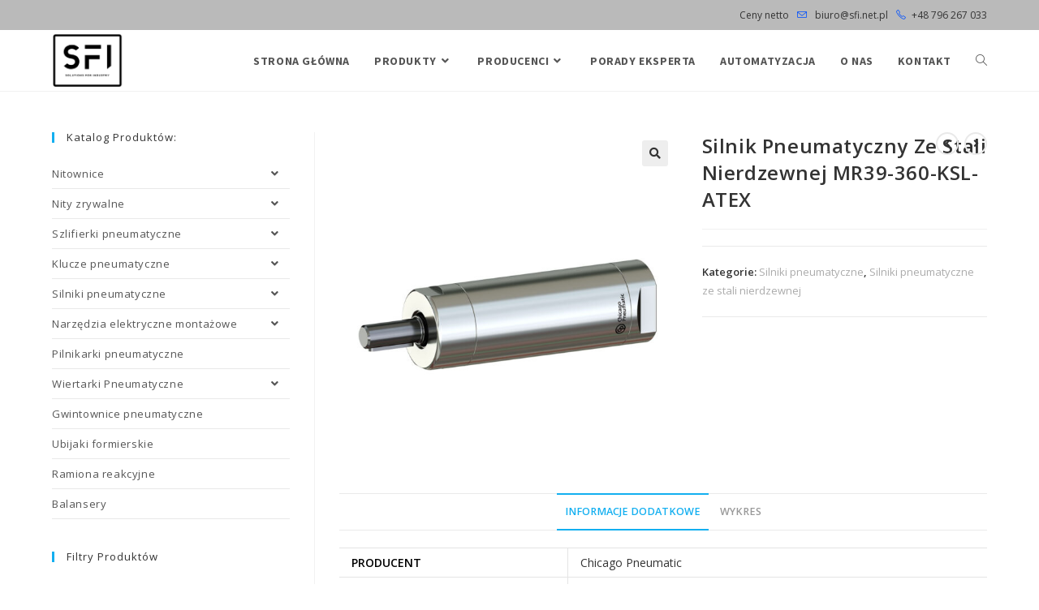

--- FILE ---
content_type: text/html; charset=UTF-8
request_url: https://narzedzia-przemyslowe.pl/produkt/mr39-360-ksl-atex/
body_size: 20355
content:
<!DOCTYPE html>
<html class="html" lang="pl-PL">
<head>
	<meta charset="UTF-8">
	<link rel="profile" href="https://gmpg.org/xfn/11">

	<meta name='robots' content='index, follow, max-image-preview:large, max-snippet:-1, max-video-preview:-1' />
<meta name="viewport" content="width=device-width, initial-scale=1">
	<!-- This site is optimized with the Yoast SEO plugin v20.0 - https://yoast.com/wordpress/plugins/seo/ -->
	<title>Silnik Pneumatyczny Ze Stali Nierdzewnej MR39-360-KSL-ATEX - Narzędzia Przemysłowe</title>
	<meta name="description" content="Narzędzia przemysłowe ➤ Silnik Pneumatyczny Ze Stali Nierdzewnej MR39-360-KSL-ATEX ✔️ Wyposażenie dla profesjonalnych zakładów produkcyjnych ✔️ Wysoka jakość ⭐ Sprawdź!" />
	<link rel="canonical" href="https://narzedzia-przemyslowe.pl/produkt/mr39-360-ksl-atex/" />
	<meta property="og:locale" content="pl_PL" />
	<meta property="og:type" content="article" />
	<meta property="og:title" content="Silnik Pneumatyczny Ze Stali Nierdzewnej MR39-360-KSL-ATEX - Narzędzia Przemysłowe" />
	<meta property="og:description" content="Narzędzia przemysłowe ➤ Silnik Pneumatyczny Ze Stali Nierdzewnej MR39-360-KSL-ATEX ✔️ Wyposażenie dla profesjonalnych zakładów produkcyjnych ✔️ Wysoka jakość ⭐ Sprawdź!" />
	<meta property="og:url" content="https://narzedzia-przemyslowe.pl/produkt/mr39-360-ksl-atex/" />
	<meta property="og:site_name" content="Narzędzia Przemysłowe" />
	<meta property="article:modified_time" content="2022-03-08T08:41:47+00:00" />
	<meta property="og:image" content="https://narzedzia-przemyslowe.pl/wp-content/uploads/2021/03/MR39-3800-KSL-ATEX.jpg" />
	<meta property="og:image:width" content="1200" />
	<meta property="og:image:height" content="1200" />
	<meta property="og:image:type" content="image/jpeg" />
	<meta name="twitter:card" content="summary_large_image" />
	<script type="application/ld+json" class="yoast-schema-graph">{"@context":"https://schema.org","@graph":[{"@type":"WebPage","@id":"https://narzedzia-przemyslowe.pl/produkt/mr39-360-ksl-atex/","url":"https://narzedzia-przemyslowe.pl/produkt/mr39-360-ksl-atex/","name":"Silnik Pneumatyczny Ze Stali Nierdzewnej MR39-360-KSL-ATEX - Narzędzia Przemysłowe","isPartOf":{"@id":"https://narzedzia-przemyslowe.pl/#website"},"primaryImageOfPage":{"@id":"https://narzedzia-przemyslowe.pl/produkt/mr39-360-ksl-atex/#primaryimage"},"image":{"@id":"https://narzedzia-przemyslowe.pl/produkt/mr39-360-ksl-atex/#primaryimage"},"thumbnailUrl":"https://narzedzia-przemyslowe.pl/wp-content/uploads/2021/03/MR39-3800-KSL-ATEX.jpg","datePublished":"2021-03-08T11:02:54+00:00","dateModified":"2022-03-08T08:41:47+00:00","description":"Narzędzia przemysłowe ➤ Silnik Pneumatyczny Ze Stali Nierdzewnej MR39-360-KSL-ATEX ✔️ Wyposażenie dla profesjonalnych zakładów produkcyjnych ✔️ Wysoka jakość ⭐ Sprawdź!","breadcrumb":{"@id":"https://narzedzia-przemyslowe.pl/produkt/mr39-360-ksl-atex/#breadcrumb"},"inLanguage":"pl-PL","potentialAction":[{"@type":"ReadAction","target":["https://narzedzia-przemyslowe.pl/produkt/mr39-360-ksl-atex/"]}]},{"@type":"ImageObject","inLanguage":"pl-PL","@id":"https://narzedzia-przemyslowe.pl/produkt/mr39-360-ksl-atex/#primaryimage","url":"https://narzedzia-przemyslowe.pl/wp-content/uploads/2021/03/MR39-3800-KSL-ATEX.jpg","contentUrl":"https://narzedzia-przemyslowe.pl/wp-content/uploads/2021/03/MR39-3800-KSL-ATEX.jpg","width":1200,"height":1200},{"@type":"BreadcrumbList","@id":"https://narzedzia-przemyslowe.pl/produkt/mr39-360-ksl-atex/#breadcrumb","itemListElement":[{"@type":"ListItem","position":1,"name":"Strona główna","item":"https://narzedzia-przemyslowe.pl/"},{"@type":"ListItem","position":2,"name":"Produkty","item":"https://narzedzia-przemyslowe.pl/produkty/"},{"@type":"ListItem","position":3,"name":"Silnik Pneumatyczny Ze Stali Nierdzewnej MR39-360-KSL-ATEX"}]},{"@type":"WebSite","@id":"https://narzedzia-przemyslowe.pl/#website","url":"https://narzedzia-przemyslowe.pl/","name":"Narzędzia Przemysłowe","description":"Produkty przeznaczone do pracy w zakładach produkcyjnych, fabrykach, przemyśle samochodowych oraz lotniczym.","publisher":{"@id":"https://narzedzia-przemyslowe.pl/#organization"},"potentialAction":[{"@type":"SearchAction","target":{"@type":"EntryPoint","urlTemplate":"https://narzedzia-przemyslowe.pl/?s={search_term_string}"},"query-input":"required name=search_term_string"}],"inLanguage":"pl-PL"},{"@type":"Organization","@id":"https://narzedzia-przemyslowe.pl/#organization","name":"Narzędzia Przemysłowe","url":"https://narzedzia-przemyslowe.pl/","logo":{"@type":"ImageObject","inLanguage":"pl-PL","@id":"https://narzedzia-przemyslowe.pl/#/schema/logo/image/","url":"https://narzedzia-przemyslowe.pl/wp-content/uploads/2023/01/sfi_logo.png","contentUrl":"https://narzedzia-przemyslowe.pl/wp-content/uploads/2023/01/sfi_logo.png","width":2448,"height":1872,"caption":"Narzędzia Przemysłowe"},"image":{"@id":"https://narzedzia-przemyslowe.pl/#/schema/logo/image/"}}]}</script>
	<!-- / Yoast SEO plugin. -->


<link rel='dns-prefetch' href='//www.googletagmanager.com' />
<link rel='dns-prefetch' href='//fonts.googleapis.com' />
<link rel="alternate" type="application/rss+xml" title="Narzędzia Przemysłowe &raquo; Kanał z wpisami" href="https://narzedzia-przemyslowe.pl/feed/" />
<link rel="alternate" type="application/rss+xml" title="Narzędzia Przemysłowe &raquo; Kanał z komentarzami" href="https://narzedzia-przemyslowe.pl/comments/feed/" />
<script>
window._wpemojiSettings = {"baseUrl":"https:\/\/s.w.org\/images\/core\/emoji\/14.0.0\/72x72\/","ext":".png","svgUrl":"https:\/\/s.w.org\/images\/core\/emoji\/14.0.0\/svg\/","svgExt":".svg","source":{"concatemoji":"https:\/\/narzedzia-przemyslowe.pl\/wp-includes\/js\/wp-emoji-release.min.js?ver=6.1.9"}};
/*! This file is auto-generated */
!function(e,a,t){var n,r,o,i=a.createElement("canvas"),p=i.getContext&&i.getContext("2d");function s(e,t){var a=String.fromCharCode,e=(p.clearRect(0,0,i.width,i.height),p.fillText(a.apply(this,e),0,0),i.toDataURL());return p.clearRect(0,0,i.width,i.height),p.fillText(a.apply(this,t),0,0),e===i.toDataURL()}function c(e){var t=a.createElement("script");t.src=e,t.defer=t.type="text/javascript",a.getElementsByTagName("head")[0].appendChild(t)}for(o=Array("flag","emoji"),t.supports={everything:!0,everythingExceptFlag:!0},r=0;r<o.length;r++)t.supports[o[r]]=function(e){if(p&&p.fillText)switch(p.textBaseline="top",p.font="600 32px Arial",e){case"flag":return s([127987,65039,8205,9895,65039],[127987,65039,8203,9895,65039])?!1:!s([55356,56826,55356,56819],[55356,56826,8203,55356,56819])&&!s([55356,57332,56128,56423,56128,56418,56128,56421,56128,56430,56128,56423,56128,56447],[55356,57332,8203,56128,56423,8203,56128,56418,8203,56128,56421,8203,56128,56430,8203,56128,56423,8203,56128,56447]);case"emoji":return!s([129777,127995,8205,129778,127999],[129777,127995,8203,129778,127999])}return!1}(o[r]),t.supports.everything=t.supports.everything&&t.supports[o[r]],"flag"!==o[r]&&(t.supports.everythingExceptFlag=t.supports.everythingExceptFlag&&t.supports[o[r]]);t.supports.everythingExceptFlag=t.supports.everythingExceptFlag&&!t.supports.flag,t.DOMReady=!1,t.readyCallback=function(){t.DOMReady=!0},t.supports.everything||(n=function(){t.readyCallback()},a.addEventListener?(a.addEventListener("DOMContentLoaded",n,!1),e.addEventListener("load",n,!1)):(e.attachEvent("onload",n),a.attachEvent("onreadystatechange",function(){"complete"===a.readyState&&t.readyCallback()})),(e=t.source||{}).concatemoji?c(e.concatemoji):e.wpemoji&&e.twemoji&&(c(e.twemoji),c(e.wpemoji)))}(window,document,window._wpemojiSettings);
</script>
<style>
img.wp-smiley,
img.emoji {
	display: inline !important;
	border: none !important;
	box-shadow: none !important;
	height: 1em !important;
	width: 1em !important;
	margin: 0 0.07em !important;
	vertical-align: -0.1em !important;
	background: none !important;
	padding: 0 !important;
}
</style>
	<link rel='stylesheet' id='wp-block-library-css' href='https://narzedzia-przemyslowe.pl/wp-includes/css/dist/block-library/style.min.css?ver=6.1.9' media='all' />
<style id='wp-block-library-theme-inline-css'>
.wp-block-audio figcaption{color:#555;font-size:13px;text-align:center}.is-dark-theme .wp-block-audio figcaption{color:hsla(0,0%,100%,.65)}.wp-block-audio{margin:0 0 1em}.wp-block-code{border:1px solid #ccc;border-radius:4px;font-family:Menlo,Consolas,monaco,monospace;padding:.8em 1em}.wp-block-embed figcaption{color:#555;font-size:13px;text-align:center}.is-dark-theme .wp-block-embed figcaption{color:hsla(0,0%,100%,.65)}.wp-block-embed{margin:0 0 1em}.blocks-gallery-caption{color:#555;font-size:13px;text-align:center}.is-dark-theme .blocks-gallery-caption{color:hsla(0,0%,100%,.65)}.wp-block-image figcaption{color:#555;font-size:13px;text-align:center}.is-dark-theme .wp-block-image figcaption{color:hsla(0,0%,100%,.65)}.wp-block-image{margin:0 0 1em}.wp-block-pullquote{border-top:4px solid;border-bottom:4px solid;margin-bottom:1.75em;color:currentColor}.wp-block-pullquote__citation,.wp-block-pullquote cite,.wp-block-pullquote footer{color:currentColor;text-transform:uppercase;font-size:.8125em;font-style:normal}.wp-block-quote{border-left:.25em solid;margin:0 0 1.75em;padding-left:1em}.wp-block-quote cite,.wp-block-quote footer{color:currentColor;font-size:.8125em;position:relative;font-style:normal}.wp-block-quote.has-text-align-right{border-left:none;border-right:.25em solid;padding-left:0;padding-right:1em}.wp-block-quote.has-text-align-center{border:none;padding-left:0}.wp-block-quote.is-large,.wp-block-quote.is-style-large,.wp-block-quote.is-style-plain{border:none}.wp-block-search .wp-block-search__label{font-weight:700}.wp-block-search__button{border:1px solid #ccc;padding:.375em .625em}:where(.wp-block-group.has-background){padding:1.25em 2.375em}.wp-block-separator.has-css-opacity{opacity:.4}.wp-block-separator{border:none;border-bottom:2px solid;margin-left:auto;margin-right:auto}.wp-block-separator.has-alpha-channel-opacity{opacity:1}.wp-block-separator:not(.is-style-wide):not(.is-style-dots){width:100px}.wp-block-separator.has-background:not(.is-style-dots){border-bottom:none;height:1px}.wp-block-separator.has-background:not(.is-style-wide):not(.is-style-dots){height:2px}.wp-block-table{margin:"0 0 1em 0"}.wp-block-table thead{border-bottom:3px solid}.wp-block-table tfoot{border-top:3px solid}.wp-block-table td,.wp-block-table th{word-break:normal}.wp-block-table figcaption{color:#555;font-size:13px;text-align:center}.is-dark-theme .wp-block-table figcaption{color:hsla(0,0%,100%,.65)}.wp-block-video figcaption{color:#555;font-size:13px;text-align:center}.is-dark-theme .wp-block-video figcaption{color:hsla(0,0%,100%,.65)}.wp-block-video{margin:0 0 1em}.wp-block-template-part.has-background{padding:1.25em 2.375em;margin-top:0;margin-bottom:0}
</style>
<link rel='stylesheet' id='wc-blocks-vendors-style-css' href='https://narzedzia-przemyslowe.pl/wp-content/plugins/woocommerce/packages/woocommerce-blocks/build/wc-blocks-vendors-style.css?ver=9.1.5' media='all' />
<link rel='stylesheet' id='wc-blocks-style-css' href='https://narzedzia-przemyslowe.pl/wp-content/plugins/woocommerce/packages/woocommerce-blocks/build/wc-blocks-style.css?ver=9.1.5' media='all' />
<link rel='stylesheet' id='classic-theme-styles-css' href='https://narzedzia-przemyslowe.pl/wp-includes/css/classic-themes.min.css?ver=1' media='all' />
<style id='global-styles-inline-css'>
body{--wp--preset--color--black: #000000;--wp--preset--color--cyan-bluish-gray: #abb8c3;--wp--preset--color--white: #ffffff;--wp--preset--color--pale-pink: #f78da7;--wp--preset--color--vivid-red: #cf2e2e;--wp--preset--color--luminous-vivid-orange: #ff6900;--wp--preset--color--luminous-vivid-amber: #fcb900;--wp--preset--color--light-green-cyan: #7bdcb5;--wp--preset--color--vivid-green-cyan: #00d084;--wp--preset--color--pale-cyan-blue: #8ed1fc;--wp--preset--color--vivid-cyan-blue: #0693e3;--wp--preset--color--vivid-purple: #9b51e0;--wp--preset--gradient--vivid-cyan-blue-to-vivid-purple: linear-gradient(135deg,rgba(6,147,227,1) 0%,rgb(155,81,224) 100%);--wp--preset--gradient--light-green-cyan-to-vivid-green-cyan: linear-gradient(135deg,rgb(122,220,180) 0%,rgb(0,208,130) 100%);--wp--preset--gradient--luminous-vivid-amber-to-luminous-vivid-orange: linear-gradient(135deg,rgba(252,185,0,1) 0%,rgba(255,105,0,1) 100%);--wp--preset--gradient--luminous-vivid-orange-to-vivid-red: linear-gradient(135deg,rgba(255,105,0,1) 0%,rgb(207,46,46) 100%);--wp--preset--gradient--very-light-gray-to-cyan-bluish-gray: linear-gradient(135deg,rgb(238,238,238) 0%,rgb(169,184,195) 100%);--wp--preset--gradient--cool-to-warm-spectrum: linear-gradient(135deg,rgb(74,234,220) 0%,rgb(151,120,209) 20%,rgb(207,42,186) 40%,rgb(238,44,130) 60%,rgb(251,105,98) 80%,rgb(254,248,76) 100%);--wp--preset--gradient--blush-light-purple: linear-gradient(135deg,rgb(255,206,236) 0%,rgb(152,150,240) 100%);--wp--preset--gradient--blush-bordeaux: linear-gradient(135deg,rgb(254,205,165) 0%,rgb(254,45,45) 50%,rgb(107,0,62) 100%);--wp--preset--gradient--luminous-dusk: linear-gradient(135deg,rgb(255,203,112) 0%,rgb(199,81,192) 50%,rgb(65,88,208) 100%);--wp--preset--gradient--pale-ocean: linear-gradient(135deg,rgb(255,245,203) 0%,rgb(182,227,212) 50%,rgb(51,167,181) 100%);--wp--preset--gradient--electric-grass: linear-gradient(135deg,rgb(202,248,128) 0%,rgb(113,206,126) 100%);--wp--preset--gradient--midnight: linear-gradient(135deg,rgb(2,3,129) 0%,rgb(40,116,252) 100%);--wp--preset--duotone--dark-grayscale: url('#wp-duotone-dark-grayscale');--wp--preset--duotone--grayscale: url('#wp-duotone-grayscale');--wp--preset--duotone--purple-yellow: url('#wp-duotone-purple-yellow');--wp--preset--duotone--blue-red: url('#wp-duotone-blue-red');--wp--preset--duotone--midnight: url('#wp-duotone-midnight');--wp--preset--duotone--magenta-yellow: url('#wp-duotone-magenta-yellow');--wp--preset--duotone--purple-green: url('#wp-duotone-purple-green');--wp--preset--duotone--blue-orange: url('#wp-duotone-blue-orange');--wp--preset--font-size--small: 13px;--wp--preset--font-size--medium: 20px;--wp--preset--font-size--large: 36px;--wp--preset--font-size--x-large: 42px;--wp--preset--spacing--20: 0.44rem;--wp--preset--spacing--30: 0.67rem;--wp--preset--spacing--40: 1rem;--wp--preset--spacing--50: 1.5rem;--wp--preset--spacing--60: 2.25rem;--wp--preset--spacing--70: 3.38rem;--wp--preset--spacing--80: 5.06rem;}:where(.is-layout-flex){gap: 0.5em;}body .is-layout-flow > .alignleft{float: left;margin-inline-start: 0;margin-inline-end: 2em;}body .is-layout-flow > .alignright{float: right;margin-inline-start: 2em;margin-inline-end: 0;}body .is-layout-flow > .aligncenter{margin-left: auto !important;margin-right: auto !important;}body .is-layout-constrained > .alignleft{float: left;margin-inline-start: 0;margin-inline-end: 2em;}body .is-layout-constrained > .alignright{float: right;margin-inline-start: 2em;margin-inline-end: 0;}body .is-layout-constrained > .aligncenter{margin-left: auto !important;margin-right: auto !important;}body .is-layout-constrained > :where(:not(.alignleft):not(.alignright):not(.alignfull)){max-width: var(--wp--style--global--content-size);margin-left: auto !important;margin-right: auto !important;}body .is-layout-constrained > .alignwide{max-width: var(--wp--style--global--wide-size);}body .is-layout-flex{display: flex;}body .is-layout-flex{flex-wrap: wrap;align-items: center;}body .is-layout-flex > *{margin: 0;}:where(.wp-block-columns.is-layout-flex){gap: 2em;}.has-black-color{color: var(--wp--preset--color--black) !important;}.has-cyan-bluish-gray-color{color: var(--wp--preset--color--cyan-bluish-gray) !important;}.has-white-color{color: var(--wp--preset--color--white) !important;}.has-pale-pink-color{color: var(--wp--preset--color--pale-pink) !important;}.has-vivid-red-color{color: var(--wp--preset--color--vivid-red) !important;}.has-luminous-vivid-orange-color{color: var(--wp--preset--color--luminous-vivid-orange) !important;}.has-luminous-vivid-amber-color{color: var(--wp--preset--color--luminous-vivid-amber) !important;}.has-light-green-cyan-color{color: var(--wp--preset--color--light-green-cyan) !important;}.has-vivid-green-cyan-color{color: var(--wp--preset--color--vivid-green-cyan) !important;}.has-pale-cyan-blue-color{color: var(--wp--preset--color--pale-cyan-blue) !important;}.has-vivid-cyan-blue-color{color: var(--wp--preset--color--vivid-cyan-blue) !important;}.has-vivid-purple-color{color: var(--wp--preset--color--vivid-purple) !important;}.has-black-background-color{background-color: var(--wp--preset--color--black) !important;}.has-cyan-bluish-gray-background-color{background-color: var(--wp--preset--color--cyan-bluish-gray) !important;}.has-white-background-color{background-color: var(--wp--preset--color--white) !important;}.has-pale-pink-background-color{background-color: var(--wp--preset--color--pale-pink) !important;}.has-vivid-red-background-color{background-color: var(--wp--preset--color--vivid-red) !important;}.has-luminous-vivid-orange-background-color{background-color: var(--wp--preset--color--luminous-vivid-orange) !important;}.has-luminous-vivid-amber-background-color{background-color: var(--wp--preset--color--luminous-vivid-amber) !important;}.has-light-green-cyan-background-color{background-color: var(--wp--preset--color--light-green-cyan) !important;}.has-vivid-green-cyan-background-color{background-color: var(--wp--preset--color--vivid-green-cyan) !important;}.has-pale-cyan-blue-background-color{background-color: var(--wp--preset--color--pale-cyan-blue) !important;}.has-vivid-cyan-blue-background-color{background-color: var(--wp--preset--color--vivid-cyan-blue) !important;}.has-vivid-purple-background-color{background-color: var(--wp--preset--color--vivid-purple) !important;}.has-black-border-color{border-color: var(--wp--preset--color--black) !important;}.has-cyan-bluish-gray-border-color{border-color: var(--wp--preset--color--cyan-bluish-gray) !important;}.has-white-border-color{border-color: var(--wp--preset--color--white) !important;}.has-pale-pink-border-color{border-color: var(--wp--preset--color--pale-pink) !important;}.has-vivid-red-border-color{border-color: var(--wp--preset--color--vivid-red) !important;}.has-luminous-vivid-orange-border-color{border-color: var(--wp--preset--color--luminous-vivid-orange) !important;}.has-luminous-vivid-amber-border-color{border-color: var(--wp--preset--color--luminous-vivid-amber) !important;}.has-light-green-cyan-border-color{border-color: var(--wp--preset--color--light-green-cyan) !important;}.has-vivid-green-cyan-border-color{border-color: var(--wp--preset--color--vivid-green-cyan) !important;}.has-pale-cyan-blue-border-color{border-color: var(--wp--preset--color--pale-cyan-blue) !important;}.has-vivid-cyan-blue-border-color{border-color: var(--wp--preset--color--vivid-cyan-blue) !important;}.has-vivid-purple-border-color{border-color: var(--wp--preset--color--vivid-purple) !important;}.has-vivid-cyan-blue-to-vivid-purple-gradient-background{background: var(--wp--preset--gradient--vivid-cyan-blue-to-vivid-purple) !important;}.has-light-green-cyan-to-vivid-green-cyan-gradient-background{background: var(--wp--preset--gradient--light-green-cyan-to-vivid-green-cyan) !important;}.has-luminous-vivid-amber-to-luminous-vivid-orange-gradient-background{background: var(--wp--preset--gradient--luminous-vivid-amber-to-luminous-vivid-orange) !important;}.has-luminous-vivid-orange-to-vivid-red-gradient-background{background: var(--wp--preset--gradient--luminous-vivid-orange-to-vivid-red) !important;}.has-very-light-gray-to-cyan-bluish-gray-gradient-background{background: var(--wp--preset--gradient--very-light-gray-to-cyan-bluish-gray) !important;}.has-cool-to-warm-spectrum-gradient-background{background: var(--wp--preset--gradient--cool-to-warm-spectrum) !important;}.has-blush-light-purple-gradient-background{background: var(--wp--preset--gradient--blush-light-purple) !important;}.has-blush-bordeaux-gradient-background{background: var(--wp--preset--gradient--blush-bordeaux) !important;}.has-luminous-dusk-gradient-background{background: var(--wp--preset--gradient--luminous-dusk) !important;}.has-pale-ocean-gradient-background{background: var(--wp--preset--gradient--pale-ocean) !important;}.has-electric-grass-gradient-background{background: var(--wp--preset--gradient--electric-grass) !important;}.has-midnight-gradient-background{background: var(--wp--preset--gradient--midnight) !important;}.has-small-font-size{font-size: var(--wp--preset--font-size--small) !important;}.has-medium-font-size{font-size: var(--wp--preset--font-size--medium) !important;}.has-large-font-size{font-size: var(--wp--preset--font-size--large) !important;}.has-x-large-font-size{font-size: var(--wp--preset--font-size--x-large) !important;}
.wp-block-navigation a:where(:not(.wp-element-button)){color: inherit;}
:where(.wp-block-columns.is-layout-flex){gap: 2em;}
.wp-block-pullquote{font-size: 1.5em;line-height: 1.6;}
</style>
<link rel='stylesheet' id='woof-css' href='https://narzedzia-przemyslowe.pl/wp-content/plugins/woocommerce-products-filter/css/front.css?ver=2.2.4.2' media='all' />
<link rel='stylesheet' id='chosen-drop-down-css' href='https://narzedzia-przemyslowe.pl/wp-content/plugins/woocommerce-products-filter/js/chosen/chosen.min.css?ver=2.2.4.2' media='all' />
<link rel='stylesheet' id='woof_label_html_items-css' href='https://narzedzia-przemyslowe.pl/wp-content/plugins/woocommerce-products-filter/ext/label/css/html_types/label.css?ver=2.2.4.2' media='all' />
<link rel='stylesheet' id='woof_slider_html_items-css' href='https://narzedzia-przemyslowe.pl/wp-content/plugins/woocommerce-products-filter/ext/slider/css/html_types/slider.css?ver=2.2.4.2' media='all' />
<link rel='stylesheet' id='photoswipe-css' href='https://narzedzia-przemyslowe.pl/wp-content/plugins/woocommerce/assets/css/photoswipe/photoswipe.min.css?ver=7.3.0' media='all' />
<link rel='stylesheet' id='photoswipe-default-skin-css' href='https://narzedzia-przemyslowe.pl/wp-content/plugins/woocommerce/assets/css/photoswipe/default-skin/default-skin.min.css?ver=7.3.0' media='all' />
<style id='woocommerce-inline-inline-css'>
.woocommerce form .form-row .required { visibility: visible; }
</style>
<link rel='stylesheet' id='oceanwp-woo-mini-cart-css' href='https://narzedzia-przemyslowe.pl/wp-content/themes/oceanwp/assets/css/woo/woo-mini-cart.min.css?ver=6.1.9' media='all' />
<link rel='stylesheet' id='font-awesome-css' href='https://narzedzia-przemyslowe.pl/wp-content/themes/oceanwp/assets/fonts/fontawesome/css/all.min.css?ver=5.15.1' media='all' />
<link rel='stylesheet' id='simple-line-icons-css' href='https://narzedzia-przemyslowe.pl/wp-content/themes/oceanwp/assets/css/third/simple-line-icons.min.css?ver=2.4.0' media='all' />
<link rel='stylesheet' id='oceanwp-style-css' href='https://narzedzia-przemyslowe.pl/wp-content/themes/oceanwp/assets/css/style.min.css?ver=3.4.1' media='all' />
<link rel='stylesheet' id='oceanwp-google-font-open-sans-css' href='//fonts.googleapis.com/css?family=Open+Sans%3A100%2C200%2C300%2C400%2C500%2C600%2C700%2C800%2C900%2C100i%2C200i%2C300i%2C400i%2C500i%2C600i%2C700i%2C800i%2C900i&#038;amp&#038;subset=latin&#038;display=swap&#038;ver=6.1.9' media='all' />
<link rel='stylesheet' id='oceanwp-google-font-source-sans-pro-css' href='//fonts.googleapis.com/css?family=Source+Sans+Pro%3A100%2C200%2C300%2C400%2C500%2C600%2C700%2C800%2C900%2C100i%2C200i%2C300i%2C400i%2C500i%2C600i%2C700i%2C800i%2C900i&#038;amp&#038;subset=latin&#038;display=swap&#038;ver=6.1.9' media='all' />
<link rel='stylesheet' id='oceanwp-woocommerce-css' href='https://narzedzia-przemyslowe.pl/wp-content/themes/oceanwp/assets/css/woo/woocommerce.min.css?ver=6.1.9' media='all' />
<link rel='stylesheet' id='oceanwp-woo-star-font-css' href='https://narzedzia-przemyslowe.pl/wp-content/themes/oceanwp/assets/css/woo/woo-star-font.min.css?ver=6.1.9' media='all' />
<link rel='stylesheet' id='oceanwp-woo-floating-bar-css' href='https://narzedzia-przemyslowe.pl/wp-content/themes/oceanwp/assets/css/woo/woo-floating-bar.min.css?ver=6.1.9' media='all' />
<link rel='stylesheet' id='oe-widgets-style-css' href='https://narzedzia-przemyslowe.pl/wp-content/plugins/ocean-extra/assets/css/widgets.css?ver=6.1.9' media='all' />
<script src='https://narzedzia-przemyslowe.pl/wp-includes/js/jquery/jquery.min.js?ver=3.6.1' id='jquery-core-js'></script>
<script src='https://narzedzia-przemyslowe.pl/wp-includes/js/jquery/jquery-migrate.min.js?ver=3.3.2' id='jquery-migrate-js'></script>

<!-- Google Analytics snippet added by Site Kit -->
<script src='https://www.googletagmanager.com/gtag/js?id=UA-189116215-1' id='google_gtagjs-js' async></script>
<script id='google_gtagjs-js-after'>
window.dataLayer = window.dataLayer || [];function gtag(){dataLayer.push(arguments);}
gtag('set', 'linker', {"domains":["narzedzia-przemyslowe.pl"]} );
gtag("js", new Date());
gtag("set", "developer_id.dZTNiMT", true);
gtag("config", "UA-189116215-1", {"anonymize_ip":true});
</script>

<!-- End Google Analytics snippet added by Site Kit -->
<link rel="https://api.w.org/" href="https://narzedzia-przemyslowe.pl/wp-json/" /><link rel="alternate" type="application/json" href="https://narzedzia-przemyslowe.pl/wp-json/wp/v2/product/1333" /><link rel="EditURI" type="application/rsd+xml" title="RSD" href="https://narzedzia-przemyslowe.pl/xmlrpc.php?rsd" />
<link rel="wlwmanifest" type="application/wlwmanifest+xml" href="https://narzedzia-przemyslowe.pl/wp-includes/wlwmanifest.xml" />
<meta name="generator" content="WordPress 6.1.9" />
<meta name="generator" content="WooCommerce 7.3.0" />
<link rel='shortlink' href='https://narzedzia-przemyslowe.pl/?p=1333' />
<link rel="alternate" type="application/json+oembed" href="https://narzedzia-przemyslowe.pl/wp-json/oembed/1.0/embed?url=https%3A%2F%2Fnarzedzia-przemyslowe.pl%2Fprodukt%2Fmr39-360-ksl-atex%2F" />
<link rel="alternate" type="text/xml+oembed" href="https://narzedzia-przemyslowe.pl/wp-json/oembed/1.0/embed?url=https%3A%2F%2Fnarzedzia-przemyslowe.pl%2Fprodukt%2Fmr39-360-ksl-atex%2F&#038;format=xml" />
<meta name="generator" content="Site Kit by Google 1.93.0" />	<noscript><style>.woocommerce-product-gallery{ opacity: 1 !important; }</style></noscript>
			<style id="wp-custom-css">
			/* Ukrycie out of stock */.woocommerce ul.products li.product.outofstock .outofstock-badge{display:none}/* Ukrycie "dodaj do koszyka" */body.woocommerce ul.products li.product .button{display:none}h2.yikes-custom-woo-tab-title{display:none}#tab-additional_information h2{display:none}/* remove "Description" h2 from description tab */.woocommerce-tabs #tab-description h2{display:none}/* szare atrybuty .shop_attributes a[rel="tag"]{pointer-events:none;cursor:default;color:#888}*//* Ukrycie ilości produktow w kategori */.woocommerce-loop-category__title mark.count{display:none}#product-1850 form.cart{display:none}#product-1862 form.cart{display:none}#product-1864 form.cart{display:none}#product-1866 form.cart{display:none}#product-1868 form.cart{display:none}#product-1870 form.cart{display:none}#product-1872 form.cart{display:none}#product-1875 form.cart{display:none}		</style>
		        <script type="text/javascript">
            var woof_is_permalink =1;

            var woof_shop_page = "";
        
            var woof_really_curr_tax = {};
            var woof_current_page_link = location.protocol + '//' + location.host + location.pathname;
            /*lets remove pagination from woof_current_page_link*/
            woof_current_page_link = woof_current_page_link.replace(/\page\/[0-9]+/, "");
                            woof_current_page_link = "https://narzedzia-przemyslowe.pl/produkty/";
                            var woof_link = 'https://narzedzia-przemyslowe.pl/wp-content/plugins/woocommerce-products-filter/';

                </script>

                <script>

            var woof_ajaxurl = "https://narzedzia-przemyslowe.pl/wp-admin/admin-ajax.php";

            var woof_lang = {
                'orderby': "sortujwg",
                'date': "data",
                'perpage': "na stronę",
                'pricerange': "zakres cen",
                'menu_order': "kolejność menu",
                'popularity': "popularność",
                'rating': "oceny",
                'price': "cena od najniższej do najwyższej",
                'price-desc': "cena od najwyższej do najniższej"
            };

            if (typeof woof_lang_custom == 'undefined') {
                var woof_lang_custom = {};/*!!important*/
            }


            var woof_is_mobile = 0;
        


            var woof_show_price_search_button = 0;
            var woof_show_price_search_type = 0;
        
            var woof_show_price_search_type = 0;

            var swoof_search_slug = "swoof";

        
            var icheck_skin = {};
                        icheck_skin = 'none';
        
            var is_woof_use_chosen =1;

        

            var woof_current_values = '[]';

            var woof_lang_loading = "Ładowanie ...";

        
            var woof_lang_show_products_filter = "pokaż filtr produktów";
            var woof_lang_hide_products_filter = "ukryj filtr produktów";
            var woof_lang_pricerange = "zakres cen";

            var woof_use_beauty_scroll =0;

            var woof_autosubmit =1;
            var woof_ajaxurl = "https://narzedzia-przemyslowe.pl/wp-admin/admin-ajax.php";
            /*var woof_submit_link = "";*/
            var woof_is_ajax = 0;
            var woof_ajax_redraw = 0;
            var woof_ajax_page_num =1;
            var woof_ajax_first_done = false;
            var woof_checkboxes_slide_flag = true;


            /*toggles*/
            var woof_toggle_type = "text";

            var woof_toggle_closed_text = "-";
            var woof_toggle_opened_text = "+";

            var woof_toggle_closed_image = "https://narzedzia-przemyslowe.pl/wp-content/plugins/woocommerce-products-filter/img/plus3.png";
            var woof_toggle_opened_image = "https://narzedzia-przemyslowe.pl/wp-content/plugins/woocommerce-products-filter/img/minus3.png";


            /*indexes which can be displayed in red buttons panel*/
                    var woof_accept_array = ["min_price", "orderby", "perpage", "min_rating","product_visibility","product_cat","product_tag","pa_bez-smarowania","pa_certyfikat-atex","pa_chwilowe-zuzycie-powietrza","pa_cykle","pa_dlugosc","pa_dlugosc-lba-nita","pa_dlugosc-linki","pa_dwukierunkowa","pa_dwukierunkowy","pa_dyrektywy-unii-europejskiej","pa_europejska-norma-halasu","pa_europejska-norma-wibracji","pa_glowica-wsteczna","pa_grubosc-materialu","pa_gwint-wlotu-powietrza","pa_gwint-wrzeciona","pa_ilosc-otworow","pa_kierunek-obrotow","pa_kolor","pa_maksymalna-moc-wyjsciowa","pa_maksymalna-waga-narzedzia","pa_maksymalny-moment","pa_maksymalny-moment-wstecz","pa_material","pa_material-linki","pa_min-moment-rozruchowy","pa_minimalne-zamowienie","pa_minimalny-rozmiar-weza","pa_moc","pa_moc-dzwieku-akustyczna","pa_moment-moc-maksymalna","pa_moment-zablokowania","pa_nakretka-gwintowana","pa_niepewnosc-pomiaru-halasu","pa_niepewnosc-wibracji-k","pa_obudowa","pa_odleglosc-od-boku-do-srodka","pa_opakowanie","pa_otwor","pa_oznaczenie-atex","pa_podcisnienie","pa_poziom-halasu","pa_poziom-wibracji","pa_predkosc-obrotowa","pa_predkosc-skoku","pa_producent","pa_przeplyw-maksymalny","pa_przeznaczenie","pa_rodzaj-uchwytu","pa_rodzaj-uchwytu-wiertarki","pa_rozmiar-papieru","pa_rozmiar-sciernicy","pa_rozmiar-uchwytu-wiertarki","pa_skok","pa_srednica-gwozdzia-nita-c","pa_srednica-kolnierza-nita-d","pa_srednica-korpusu","pa_srednica-lba-nita","pa_srednica-oscylacji","pa_srednica-otworow","pa_srednica-podkladki","pa_srednica-tarczy","pa_srednica-zacisku-narzedzia","pa_srednie-zuzycie-powietrza","pa_stal-nierdzewna","pa_standardy-unii-europejskiej","pa_stopien-ochrony","pa_szerokosc","pa_szlifierka-trzpieniowa-typ","pa_tuleja-rozmiar","pa_typ-kolnierza","pa_typ-podkladki","pa_typ-sprzegla","pa_typ-wrzeciona","pa_udzwig","pa_waga","pa_wrzeciono-kwadratowe","pa_wrzeciono-wychodzace","pa_wylot-przedni","pa_wylot-tylny","pa_wymiar-a","pa_wymiar-b-maksymalny","pa_wymiar-b-minimalny","pa_wymiar-c","pa_wymiar-d","pa_wymiar-e","pa_wysokosc","pa_wysokosc-kolnierza-k","pa_wysokosc-nad-wrzecionem","pa_wytrzymalosc-na-scinanie","pa_wytrzymalosc-na-zrywanie","pa_z-wlasnym-podcisnieniem","pa_zakres-momentu-przod","pa_zamontowany-balanser","pa_zasilanie","pa_zastosowanie","pa_zuzycie-na-biegu-jalowym","pa_zuzycie-powietrza"];

                    /*for extensions*/
            var woof_ext_init_functions = null;
                        woof_ext_init_functions = '{"label":"woof_init_labels","slider":"woof_init_sliders"}';

        

        
            var woof_overlay_skin = "default";

            jQuery(function () {
                try
                {
                    woof_current_values = jQuery.parseJSON(woof_current_values);
                } catch (e)
                {
                    woof_current_values = null;
                }
                if (woof_current_values == null || woof_current_values.length == 0) {
                    woof_current_values = {};
                }

            });

            function woof_js_after_ajax_done() {
                jQuery(document).trigger('woof_ajax_done');
                    }
        </script>
        <!-- OceanWP CSS -->
<style type="text/css">
/* Header CSS */#site-header.has-header-media .overlay-header-media{background-color:rgba(0,0,0,0.5)}#site-logo #site-logo-inner a img,#site-header.center-header #site-navigation-wrap .middle-site-logo a img{max-width:88px}#site-header #site-logo #site-logo-inner a img,#site-header.center-header #site-navigation-wrap .middle-site-logo a img{max-height:150px}/* Top Bar CSS */#top-bar-wrap,.oceanwp-top-bar-sticky{background-color:#bababa}#top-bar-wrap{border-color:#ffffff}#top-bar-wrap,#top-bar-content strong{color:#c1c1c1}#top-bar-social li a{color:#ffffff}#top-bar-social li a .owp-icon use{stroke:#ffffff}#top-bar-social li a:hover{color:#a0a0a0!important}#top-bar-social li a:hover .owp-icon use{stroke:#a0a0a0!important}/* WooCommerce CSS */#owp-checkout-timeline .timeline-step{color:#cccccc}#owp-checkout-timeline .timeline-step{border-color:#cccccc}/* Typography CSS */body{font-family:Open Sans}#site-logo a.site-logo-text{font-family:Source Sans Pro;font-weight:700;font-size:20px;line-height:1;text-transform:uppercase}#site-navigation-wrap .dropdown-menu >li >a,#site-header.full_screen-header .fs-dropdown-menu >li >a,#site-header.top-header #site-navigation-wrap .dropdown-menu >li >a,#site-header.center-header #site-navigation-wrap .dropdown-menu >li >a,#site-header.medium-header #site-navigation-wrap .dropdown-menu >li >a,.oceanwp-mobile-menu-icon a{font-family:Source Sans Pro;font-weight:700;font-size:14px;text-transform:uppercase}.dropdown-menu ul li a.menu-link,#site-header.full_screen-header .fs-dropdown-menu ul.sub-menu li a{font-family:Source Sans Pro;font-size:13px}.page-header .page-header-title,.page-header.background-image-page-header .page-header-title{font-family:Source Sans Pro;font-weight:500;text-transform:capitalize}
</style></head>

<body data-rsssl=1 class="product-template-default single single-product postid-1333 wp-custom-logo wp-embed-responsive theme-oceanwp woocommerce woocommerce-page woocommerce-no-js oceanwp-theme dropdown-mobile default-breakpoint has-sidebar content-left-sidebar has-topbar page-header-disabled has-breadcrumbs has-fixed-footer account-original-style elementor-default elementor-kit-1" itemscope="itemscope" itemtype="https://schema.org/WebPage">

	<svg xmlns="http://www.w3.org/2000/svg" viewBox="0 0 0 0" width="0" height="0" focusable="false" role="none" style="visibility: hidden; position: absolute; left: -9999px; overflow: hidden;" ><defs><filter id="wp-duotone-dark-grayscale"><feColorMatrix color-interpolation-filters="sRGB" type="matrix" values=" .299 .587 .114 0 0 .299 .587 .114 0 0 .299 .587 .114 0 0 .299 .587 .114 0 0 " /><feComponentTransfer color-interpolation-filters="sRGB" ><feFuncR type="table" tableValues="0 0.49803921568627" /><feFuncG type="table" tableValues="0 0.49803921568627" /><feFuncB type="table" tableValues="0 0.49803921568627" /><feFuncA type="table" tableValues="1 1" /></feComponentTransfer><feComposite in2="SourceGraphic" operator="in" /></filter></defs></svg><svg xmlns="http://www.w3.org/2000/svg" viewBox="0 0 0 0" width="0" height="0" focusable="false" role="none" style="visibility: hidden; position: absolute; left: -9999px; overflow: hidden;" ><defs><filter id="wp-duotone-grayscale"><feColorMatrix color-interpolation-filters="sRGB" type="matrix" values=" .299 .587 .114 0 0 .299 .587 .114 0 0 .299 .587 .114 0 0 .299 .587 .114 0 0 " /><feComponentTransfer color-interpolation-filters="sRGB" ><feFuncR type="table" tableValues="0 1" /><feFuncG type="table" tableValues="0 1" /><feFuncB type="table" tableValues="0 1" /><feFuncA type="table" tableValues="1 1" /></feComponentTransfer><feComposite in2="SourceGraphic" operator="in" /></filter></defs></svg><svg xmlns="http://www.w3.org/2000/svg" viewBox="0 0 0 0" width="0" height="0" focusable="false" role="none" style="visibility: hidden; position: absolute; left: -9999px; overflow: hidden;" ><defs><filter id="wp-duotone-purple-yellow"><feColorMatrix color-interpolation-filters="sRGB" type="matrix" values=" .299 .587 .114 0 0 .299 .587 .114 0 0 .299 .587 .114 0 0 .299 .587 .114 0 0 " /><feComponentTransfer color-interpolation-filters="sRGB" ><feFuncR type="table" tableValues="0.54901960784314 0.98823529411765" /><feFuncG type="table" tableValues="0 1" /><feFuncB type="table" tableValues="0.71764705882353 0.25490196078431" /><feFuncA type="table" tableValues="1 1" /></feComponentTransfer><feComposite in2="SourceGraphic" operator="in" /></filter></defs></svg><svg xmlns="http://www.w3.org/2000/svg" viewBox="0 0 0 0" width="0" height="0" focusable="false" role="none" style="visibility: hidden; position: absolute; left: -9999px; overflow: hidden;" ><defs><filter id="wp-duotone-blue-red"><feColorMatrix color-interpolation-filters="sRGB" type="matrix" values=" .299 .587 .114 0 0 .299 .587 .114 0 0 .299 .587 .114 0 0 .299 .587 .114 0 0 " /><feComponentTransfer color-interpolation-filters="sRGB" ><feFuncR type="table" tableValues="0 1" /><feFuncG type="table" tableValues="0 0.27843137254902" /><feFuncB type="table" tableValues="0.5921568627451 0.27843137254902" /><feFuncA type="table" tableValues="1 1" /></feComponentTransfer><feComposite in2="SourceGraphic" operator="in" /></filter></defs></svg><svg xmlns="http://www.w3.org/2000/svg" viewBox="0 0 0 0" width="0" height="0" focusable="false" role="none" style="visibility: hidden; position: absolute; left: -9999px; overflow: hidden;" ><defs><filter id="wp-duotone-midnight"><feColorMatrix color-interpolation-filters="sRGB" type="matrix" values=" .299 .587 .114 0 0 .299 .587 .114 0 0 .299 .587 .114 0 0 .299 .587 .114 0 0 " /><feComponentTransfer color-interpolation-filters="sRGB" ><feFuncR type="table" tableValues="0 0" /><feFuncG type="table" tableValues="0 0.64705882352941" /><feFuncB type="table" tableValues="0 1" /><feFuncA type="table" tableValues="1 1" /></feComponentTransfer><feComposite in2="SourceGraphic" operator="in" /></filter></defs></svg><svg xmlns="http://www.w3.org/2000/svg" viewBox="0 0 0 0" width="0" height="0" focusable="false" role="none" style="visibility: hidden; position: absolute; left: -9999px; overflow: hidden;" ><defs><filter id="wp-duotone-magenta-yellow"><feColorMatrix color-interpolation-filters="sRGB" type="matrix" values=" .299 .587 .114 0 0 .299 .587 .114 0 0 .299 .587 .114 0 0 .299 .587 .114 0 0 " /><feComponentTransfer color-interpolation-filters="sRGB" ><feFuncR type="table" tableValues="0.78039215686275 1" /><feFuncG type="table" tableValues="0 0.94901960784314" /><feFuncB type="table" tableValues="0.35294117647059 0.47058823529412" /><feFuncA type="table" tableValues="1 1" /></feComponentTransfer><feComposite in2="SourceGraphic" operator="in" /></filter></defs></svg><svg xmlns="http://www.w3.org/2000/svg" viewBox="0 0 0 0" width="0" height="0" focusable="false" role="none" style="visibility: hidden; position: absolute; left: -9999px; overflow: hidden;" ><defs><filter id="wp-duotone-purple-green"><feColorMatrix color-interpolation-filters="sRGB" type="matrix" values=" .299 .587 .114 0 0 .299 .587 .114 0 0 .299 .587 .114 0 0 .299 .587 .114 0 0 " /><feComponentTransfer color-interpolation-filters="sRGB" ><feFuncR type="table" tableValues="0.65098039215686 0.40392156862745" /><feFuncG type="table" tableValues="0 1" /><feFuncB type="table" tableValues="0.44705882352941 0.4" /><feFuncA type="table" tableValues="1 1" /></feComponentTransfer><feComposite in2="SourceGraphic" operator="in" /></filter></defs></svg><svg xmlns="http://www.w3.org/2000/svg" viewBox="0 0 0 0" width="0" height="0" focusable="false" role="none" style="visibility: hidden; position: absolute; left: -9999px; overflow: hidden;" ><defs><filter id="wp-duotone-blue-orange"><feColorMatrix color-interpolation-filters="sRGB" type="matrix" values=" .299 .587 .114 0 0 .299 .587 .114 0 0 .299 .587 .114 0 0 .299 .587 .114 0 0 " /><feComponentTransfer color-interpolation-filters="sRGB" ><feFuncR type="table" tableValues="0.098039215686275 1" /><feFuncG type="table" tableValues="0 0.66274509803922" /><feFuncB type="table" tableValues="0.84705882352941 0.41960784313725" /><feFuncA type="table" tableValues="1 1" /></feComponentTransfer><feComposite in2="SourceGraphic" operator="in" /></filter></defs></svg>
	
	<div id="outer-wrap" class="site clr">

		<a class="skip-link screen-reader-text" href="#main">Skip to content</a>

		
		<div id="wrap" class="clr">

			

<div id="top-bar-wrap" class="clr">

	<div id="top-bar" class="clr container">

		
		<div id="top-bar-inner" class="clr">

			
	<div id="top-bar-content" class="clr has-content top-bar-right">

		
		
			
				<span class="topbar-content">

					<a href="tel:+48-669-779-405">Ceny netto</a>

<a href="mailto:biuro@sfi.net.pl"><i class="icon-envelope" style="margin: 7px 7px 0;color: #0050FF"></i> 
 biuro@sfi.net.pl</a>

<a href="tel:+48-796-267-033"><i class="icon-phone" style="margin: 7px 7px 0;color: #0050FF"></i>+48 796 267 033</a>



				</span>

				
	</div><!-- #top-bar-content -->


		</div><!-- #top-bar-inner -->

		
	</div><!-- #top-bar -->

</div><!-- #top-bar-wrap -->


			
<header id="site-header" class="minimal-header effect-three clr" data-height="74" itemscope="itemscope" itemtype="https://schema.org/WPHeader" role="banner">

	
					
			<div id="site-header-inner" class="clr container">

				
				

<div id="site-logo" class="clr" itemscope itemtype="https://schema.org/Brand" >

	
	<div id="site-logo-inner" class="clr">

		<a href="https://narzedzia-przemyslowe.pl/" class="custom-logo-link" rel="home"><img width="2448" height="1872" src="https://narzedzia-przemyslowe.pl/wp-content/uploads/2023/01/sfi_logo.png" class="custom-logo" alt="Narzędzia Przemysłowe" decoding="async" srcset="https://narzedzia-przemyslowe.pl/wp-content/uploads/2023/01/sfi_logo.png 2448w, https://narzedzia-przemyslowe.pl/wp-content/uploads/2023/01/sfi_logo-300x229.png 300w, https://narzedzia-przemyslowe.pl/wp-content/uploads/2023/01/sfi_logo-1024x783.png 1024w, https://narzedzia-przemyslowe.pl/wp-content/uploads/2023/01/sfi_logo-768x587.png 768w, https://narzedzia-przemyslowe.pl/wp-content/uploads/2023/01/sfi_logo-1536x1175.png 1536w, https://narzedzia-przemyslowe.pl/wp-content/uploads/2023/01/sfi_logo-2048x1566.png 2048w, https://narzedzia-przemyslowe.pl/wp-content/uploads/2023/01/sfi_logo-600x459.png 600w" sizes="(max-width: 2448px) 100vw, 2448px" /></a>
	</div><!-- #site-logo-inner -->

	
	
</div><!-- #site-logo -->

			<div id="site-navigation-wrap" class="clr">
			
			
			
			<nav id="site-navigation" class="navigation main-navigation clr" itemscope="itemscope" itemtype="https://schema.org/SiteNavigationElement" role="navigation" >

				<ul id="menu-gorne-menu" class="main-menu dropdown-menu sf-menu"><li id="menu-item-329" class="menu-item menu-item-type-post_type menu-item-object-page menu-item-home menu-item-329"><a href="https://narzedzia-przemyslowe.pl/" class="menu-link"><span class="text-wrap">Strona główna</span></a></li><li id="menu-item-98" class="menu-item menu-item-type-post_type menu-item-object-page menu-item-has-children current_page_parent dropdown menu-item-98"><a href="https://narzedzia-przemyslowe.pl/produkty/" class="menu-link"><span class="text-wrap">Produkty<i class="nav-arrow fa fa-angle-down" aria-hidden="true" role="img"></i></span></a>
<ul class="sub-menu">
	<li id="menu-item-119" class="menu-item menu-item-type-taxonomy menu-item-object-product_cat menu-item-has-children dropdown menu-item-119"><a href="https://narzedzia-przemyslowe.pl/produkty/nitownice/" class="menu-link"><span class="text-wrap">Nitownice<i class="nav-arrow fa fa-angle-right" aria-hidden="true" role="img"></i></span></a>
	<ul class="sub-menu">
		<li id="menu-item-111" class="menu-item menu-item-type-taxonomy menu-item-object-product_cat menu-item-111"><a href="https://narzedzia-przemyslowe.pl/produkty/nitownice/do-nitow-zrywalnych/" class="menu-link"><span class="text-wrap">Do nitów zrywalnych</span></a></li>		<li id="menu-item-110" class="menu-item menu-item-type-taxonomy menu-item-object-product_cat menu-item-110"><a href="https://narzedzia-przemyslowe.pl/produkty/nitownice/do-nitonakretek/" class="menu-link"><span class="text-wrap">Do nitonakrętek</span></a></li>	</ul>
</li>	<li id="menu-item-2267" class="menu-item menu-item-type-taxonomy menu-item-object-product_cat menu-item-has-children dropdown menu-item-2267"><a href="https://narzedzia-przemyslowe.pl/produkty/nity-zrywalne/" class="menu-link"><span class="text-wrap">Nity zrywalne<i class="nav-arrow fa fa-angle-right" aria-hidden="true" role="img"></i></span></a>
	<ul class="sub-menu">
		<li id="menu-item-2271" class="menu-item menu-item-type-taxonomy menu-item-object-product_cat menu-item-has-children dropdown menu-item-2271"><a href="https://narzedzia-przemyslowe.pl/produkty/nity-zrywalne/nity-standardowe/" class="menu-link"><span class="text-wrap">Nity standardowe<i class="nav-arrow fa fa-angle-right" aria-hidden="true" role="img"></i></span></a>
		<ul class="sub-menu">
			<li id="menu-item-2272" class="menu-item menu-item-type-taxonomy menu-item-object-product_cat menu-item-2272"><a href="https://narzedzia-przemyslowe.pl/produkty/nity-zrywalne/nity-standardowe/standardowe-kolnierz-plaski/" class="menu-link"><span class="text-wrap">Nity standardowe &#8211; kołnierz płaski</span></a></li>			<li id="menu-item-2274" class="menu-item menu-item-type-taxonomy menu-item-object-product_cat menu-item-2274"><a href="https://narzedzia-przemyslowe.pl/produkty/nity-zrywalne/nity-standardowe/standardowe-kolnierz-stozkowy/" class="menu-link"><span class="text-wrap">Nity standardowe &#8211; kołnierz stożkowy</span></a></li>			<li id="menu-item-2273" class="menu-item menu-item-type-taxonomy menu-item-object-product_cat menu-item-2273"><a href="https://narzedzia-przemyslowe.pl/produkty/nity-zrywalne/nity-standardowe/standardowe-kolnierz-poszerzany/" class="menu-link"><span class="text-wrap">Nity standardowe &#8211; kołnierz poszerzany</span></a></li>		</ul>
</li>		<li id="menu-item-2268" class="menu-item menu-item-type-taxonomy menu-item-object-product_cat menu-item-2268"><a href="https://narzedzia-przemyslowe.pl/produkty/nity-zrywalne/nity-karbowane/" class="menu-link"><span class="text-wrap">Nity karbowane</span></a></li>		<li id="menu-item-2269" class="menu-item menu-item-type-taxonomy menu-item-object-product_cat menu-item-2269"><a href="https://narzedzia-przemyslowe.pl/produkty/nity-zrywalne/nity-kolorowe/" class="menu-link"><span class="text-wrap">Nity kolorowe</span></a></li>		<li id="menu-item-2270" class="menu-item menu-item-type-taxonomy menu-item-object-product_cat menu-item-2270"><a href="https://narzedzia-przemyslowe.pl/produkty/nity-zrywalne/nity-specjalne/" class="menu-link"><span class="text-wrap">Nity specjalne</span></a></li>		<li id="menu-item-2275" class="menu-item menu-item-type-taxonomy menu-item-object-product_cat menu-item-2275"><a href="https://narzedzia-przemyslowe.pl/produkty/nity-zrywalne/nity-szczelne/" class="menu-link"><span class="text-wrap">Nity szczelne</span></a></li>	</ul>
</li>	<li id="menu-item-93" class="menu-item menu-item-type-taxonomy menu-item-object-product_cat menu-item-has-children dropdown menu-item-93"><a href="https://narzedzia-przemyslowe.pl/produkty/szlifierki-pneumatyczne/" class="menu-link"><span class="text-wrap">Szlifierki pneumatyczne<i class="nav-arrow fa fa-angle-right" aria-hidden="true" role="img"></i></span></a>
	<ul class="sub-menu">
		<li id="menu-item-104" class="menu-item menu-item-type-taxonomy menu-item-object-product_cat menu-item-104"><a href="https://narzedzia-przemyslowe.pl/produkty/szlifierki-pneumatyczne/katowe/" class="menu-link"><span class="text-wrap">Kątowe</span></a></li>		<li id="menu-item-224" class="menu-item menu-item-type-taxonomy menu-item-object-product_cat menu-item-224"><a href="https://narzedzia-przemyslowe.pl/produkty/szlifierki-pneumatyczne/trzpieniowe/" class="menu-link"><span class="text-wrap">Trzpieniowe</span></a></li>		<li id="menu-item-355" class="menu-item menu-item-type-taxonomy menu-item-object-product_cat menu-item-355"><a href="https://narzedzia-przemyslowe.pl/produkty/szlifierki-pneumatyczne/oscylacyjne/" class="menu-link"><span class="text-wrap">Oscylacyjne</span></a></li>		<li id="menu-item-356" class="menu-item menu-item-type-taxonomy menu-item-object-product_cat menu-item-356"><a href="https://narzedzia-przemyslowe.pl/produkty/szlifierki-pneumatyczne/proste/" class="menu-link"><span class="text-wrap">Proste</span></a></li>		<li id="menu-item-357" class="menu-item menu-item-type-taxonomy menu-item-object-product_cat menu-item-357"><a href="https://narzedzia-przemyslowe.pl/produkty/szlifierki-pneumatyczne/tasmowe/" class="menu-link"><span class="text-wrap">Taśmowe</span></a></li>	</ul>
</li>	<li id="menu-item-298" class="menu-item menu-item-type-taxonomy menu-item-object-product_cat menu-item-has-children dropdown menu-item-298"><a href="https://narzedzia-przemyslowe.pl/produkty/klucze-pneumatyczne/" class="menu-link"><span class="text-wrap">Klucze pneumatyczne<i class="nav-arrow fa fa-angle-right" aria-hidden="true" role="img"></i></span></a>
	<ul class="sub-menu">
		<li id="menu-item-301" class="menu-item menu-item-type-taxonomy menu-item-object-product_cat menu-item-301"><a href="https://narzedzia-przemyslowe.pl/produkty/klucze-pneumatyczne/udarowe/" class="menu-link"><span class="text-wrap">Udarowe</span></a></li>		<li id="menu-item-299" class="menu-item menu-item-type-taxonomy menu-item-object-product_cat menu-item-299"><a href="https://narzedzia-przemyslowe.pl/produkty/klucze-pneumatyczne/impulsowe/" class="menu-link"><span class="text-wrap">Impulsowe</span></a></li>		<li id="menu-item-300" class="menu-item menu-item-type-taxonomy menu-item-object-product_cat menu-item-300"><a href="https://narzedzia-przemyslowe.pl/produkty/klucze-pneumatyczne/klucze-katowe/" class="menu-link"><span class="text-wrap">Kątowe</span></a></li>		<li id="menu-item-302" class="menu-item menu-item-type-taxonomy menu-item-object-product_cat menu-item-302"><a href="https://narzedzia-przemyslowe.pl/produkty/klucze-pneumatyczne/zapadkowe/" class="menu-link"><span class="text-wrap">Zapadkowe</span></a></li>	</ul>
</li>	<li id="menu-item-361" class="menu-item menu-item-type-taxonomy menu-item-object-product_cat menu-item-has-children dropdown menu-item-361"><a href="https://narzedzia-przemyslowe.pl/produkty/wiertarki-pneumatyczne/" class="menu-link"><span class="text-wrap">Wiertarki Pneumatyczne<i class="nav-arrow fa fa-angle-right" aria-hidden="true" role="img"></i></span></a>
	<ul class="sub-menu">
		<li id="menu-item-1511" class="menu-item menu-item-type-taxonomy menu-item-object-product_cat menu-item-1511"><a href="https://narzedzia-przemyslowe.pl/produkty/wiertarki-pneumatyczne/pistoletowe/" class="menu-link"><span class="text-wrap">pistoletowe</span></a></li>		<li id="menu-item-360" class="menu-item menu-item-type-taxonomy menu-item-object-product_cat menu-item-360"><a href="https://narzedzia-przemyslowe.pl/produkty/wiertarki-pneumatyczne/wiertarki-proste/" class="menu-link"><span class="text-wrap">Proste</span></a></li>		<li id="menu-item-359" class="menu-item menu-item-type-taxonomy menu-item-object-product_cat menu-item-359"><a href="https://narzedzia-przemyslowe.pl/produkty/wiertarki-pneumatyczne/wiertarki-katowe/" class="menu-link"><span class="text-wrap">Kątowe</span></a></li>	</ul>
</li>	<li id="menu-item-354" class="menu-item menu-item-type-taxonomy menu-item-object-product_cat current-product-ancestor current-menu-parent current-product-parent menu-item-has-children dropdown menu-item-354"><a href="https://narzedzia-przemyslowe.pl/produkty/silniki-pneumatyczne/" class="menu-link"><span class="text-wrap">Silniki pneumatyczne<i class="nav-arrow fa fa-angle-right" aria-hidden="true" role="img"></i></span></a>
	<ul class="sub-menu">
		<li id="menu-item-1267" class="menu-item menu-item-type-taxonomy menu-item-object-product_cat menu-item-1267"><a href="https://narzedzia-przemyslowe.pl/produkty/silniki-pneumatyczne/standardowe/" class="menu-link"><span class="text-wrap">standardowe</span></a></li>		<li id="menu-item-1268" class="menu-item menu-item-type-taxonomy menu-item-object-product_cat menu-item-1268"><a href="https://narzedzia-przemyslowe.pl/produkty/silniki-pneumatyczne/niskoobrotowe/" class="menu-link"><span class="text-wrap">niskoobrotowe</span></a></li>		<li id="menu-item-1289" class="menu-item menu-item-type-taxonomy menu-item-object-product_cat current-product-ancestor current-menu-parent current-product-parent menu-item-1289"><a href="https://narzedzia-przemyslowe.pl/produkty/silniki-pneumatyczne/stal-nierdzewna/" class="menu-link"><span class="text-wrap">stal nierdzewna</span></a></li>	</ul>
</li>	<li id="menu-item-3108" class="menu-item menu-item-type-taxonomy menu-item-object-product_cat menu-item-has-children dropdown menu-item-3108"><a href="https://narzedzia-przemyslowe.pl/produkty/narzedzia-elektryczne-montazowe/" class="menu-link"><span class="text-wrap">Narzędzia elektryczne montażowe<i class="nav-arrow fa fa-angle-right" aria-hidden="true" role="img"></i></span></a>
	<ul class="sub-menu">
		<li id="menu-item-3103" class="menu-item menu-item-type-taxonomy menu-item-object-product_cat menu-item-3103"><a href="https://narzedzia-przemyslowe.pl/produkty/narzedzia-elektryczne-montazowe/wkretaki-niskonapieciowe/" class="menu-link"><span class="text-wrap">Wkrętaki niskonapięciowe</span></a></li>	</ul>
</li>	<li id="menu-item-3008" class="menu-item menu-item-type-taxonomy menu-item-object-product_cat menu-item-3008"><a href="https://narzedzia-przemyslowe.pl/produkty/pilnikarki-pneumatyczne/" class="menu-link"><span class="text-wrap">Pilnikarki pneumatyczne</span><span class="nav-content">Pilnikarki pneumatyczne</span></a></li>	<li id="menu-item-352" class="menu-item menu-item-type-taxonomy menu-item-object-product_cat menu-item-352"><a href="https://narzedzia-przemyslowe.pl/produkty/gwintownice-pneumatyczne/" class="menu-link"><span class="text-wrap">Gwintownice pneumatyczne</span></a></li>	<li id="menu-item-358" class="menu-item menu-item-type-taxonomy menu-item-object-product_cat menu-item-358"><a href="https://narzedzia-przemyslowe.pl/produkty/ubijaki-formierskie/" class="menu-link"><span class="text-wrap">Ubijaki formierskie</span></a></li>	<li id="menu-item-353" class="menu-item menu-item-type-taxonomy menu-item-object-product_cat menu-item-353"><a href="https://narzedzia-przemyslowe.pl/produkty/ramiona-reakcyjne/" class="menu-link"><span class="text-wrap">Ramiona reakcyjne</span></a></li>	<li id="menu-item-351" class="menu-item menu-item-type-taxonomy menu-item-object-product_cat menu-item-351"><a href="https://narzedzia-przemyslowe.pl/produkty/balansery/" class="menu-link"><span class="text-wrap">Balansery</span></a></li></ul>
</li><li id="menu-item-2998" class="menu-item menu-item-type-post_type menu-item-object-page menu-item-has-children dropdown menu-item-2998"><a href="https://narzedzia-przemyslowe.pl/producent/" class="menu-link"><span class="text-wrap">Producenci<i class="nav-arrow fa fa-angle-down" aria-hidden="true" role="img"></i></span></a>
<ul class="sub-menu">
	<li id="menu-item-2461" class="menu-item menu-item-type-custom menu-item-object-custom menu-item-2461"><a href="https://narzedzia-przemyslowe.pl/producent/far/" class="menu-link"><span class="text-wrap">FAR</span></a></li>	<li id="menu-item-2999" class="menu-item menu-item-type-custom menu-item-object-custom menu-item-2999"><a href="https://narzedzia-przemyslowe.pl/producent/nitto-kohki/" class="menu-link"><span class="text-wrap">Nitto Kohki</span></a></li>	<li id="menu-item-2462" class="menu-item menu-item-type-custom menu-item-object-custom menu-item-2462"><a href="https://narzedzia-przemyslowe.pl/producent/chicago-pneumatic/" class="menu-link"><span class="text-wrap">Chicago Pneumatic</span></a></li>	<li id="menu-item-2463" class="menu-item menu-item-type-custom menu-item-object-custom menu-item-2463"><a href="https://narzedzia-przemyslowe.pl/producent/desoutter/" class="menu-link"><span class="text-wrap">Desoutter</span></a></li>	<li id="menu-item-3023" class="menu-item menu-item-type-custom menu-item-object-custom menu-item-3023"><a href="https://narzedzia-przemyslowe.pl/producent/tecna/" class="menu-link"><span class="text-wrap">TECNA</span></a></li></ul>
</li><li id="menu-item-67" class="menu-item menu-item-type-post_type menu-item-object-page menu-item-67"><a href="https://narzedzia-przemyslowe.pl/porady-eksperta/" class="menu-link"><span class="text-wrap">Porady eksperta</span></a></li><li id="menu-item-1841" class="menu-item menu-item-type-post_type menu-item-object-page menu-item-1841"><a href="https://narzedzia-przemyslowe.pl/stanowiska-montazowe/" class="menu-link"><span class="text-wrap">Automatyzacja</span></a></li><li id="menu-item-38" class="menu-item menu-item-type-post_type menu-item-object-page menu-item-38"><a href="https://narzedzia-przemyslowe.pl/o-nas/" class="menu-link"><span class="text-wrap">O nas</span></a></li><li id="menu-item-40" class="menu-item menu-item-type-post_type menu-item-object-page menu-item-40"><a href="https://narzedzia-przemyslowe.pl/kontakt/" class="menu-link"><span class="text-wrap">Kontakt</span></a></li><li class="search-toggle-li" ><a href="https://narzedzia-przemyslowe.pl/#" class="site-search-toggle search-dropdown-toggle" aria-label="Search website"><i class=" icon-magnifier" aria-hidden="true" role="img"></i></a></li></ul>
<div id="searchform-dropdown" class="header-searchform-wrap clr" >
	
<form role="search" method="get" class="searchform" action="https://narzedzia-przemyslowe.pl/">
	<label for="ocean-search-form-1">
		<span class="screen-reader-text">Search this website</span>
		<input type="search" id="ocean-search-form-1" class="field" autocomplete="off" placeholder="Wyszukiwanie" name="s">
			</label>
	</form>
</div><!-- #searchform-dropdown -->

			</nav><!-- #site-navigation -->

			
			
					</div><!-- #site-navigation-wrap -->
			
		
	
				
	
	<div class="oceanwp-mobile-menu-icon clr mobile-right">

		
		
		
			<a href="" class="wcmenucart wcmenucart-hide">
				<span class="wcmenucart-count"><i class=" icon-handbag" aria-hidden="true" role="img"></i><span class="wcmenucart-details count">0</span></span>
			</a>

			
		<a href="#" class="mobile-menu"  aria-label="Mobile Menu">
							<i class="fa fa-bars" aria-hidden="true"></i>
								<span class="oceanwp-text">Menu</span>
				<span class="oceanwp-close-text">Zamknij</span>
						</a>

		
		
		
	</div><!-- #oceanwp-mobile-menu-navbar -->

	

			</div><!-- #site-header-inner -->

			
<div id="mobile-dropdown" class="clr" >

	<nav class="clr" itemscope="itemscope" itemtype="https://schema.org/SiteNavigationElement">

		<ul id="menu-gorne-menu-1" class="menu"><li class="menu-item menu-item-type-post_type menu-item-object-page menu-item-home menu-item-329"><a href="https://narzedzia-przemyslowe.pl/">Strona główna</a></li>
<li class="menu-item menu-item-type-post_type menu-item-object-page menu-item-has-children current_page_parent menu-item-98"><a href="https://narzedzia-przemyslowe.pl/produkty/">Produkty</a>
<ul class="sub-menu">
	<li class="menu-item menu-item-type-taxonomy menu-item-object-product_cat menu-item-has-children menu-item-119"><a href="https://narzedzia-przemyslowe.pl/produkty/nitownice/">Nitownice</a>
	<ul class="sub-menu">
		<li class="menu-item menu-item-type-taxonomy menu-item-object-product_cat menu-item-111"><a href="https://narzedzia-przemyslowe.pl/produkty/nitownice/do-nitow-zrywalnych/">Do nitów zrywalnych</a></li>
		<li class="menu-item menu-item-type-taxonomy menu-item-object-product_cat menu-item-110"><a href="https://narzedzia-przemyslowe.pl/produkty/nitownice/do-nitonakretek/">Do nitonakrętek</a></li>
	</ul>
</li>
	<li class="menu-item menu-item-type-taxonomy menu-item-object-product_cat menu-item-has-children menu-item-2267"><a href="https://narzedzia-przemyslowe.pl/produkty/nity-zrywalne/">Nity zrywalne</a>
	<ul class="sub-menu">
		<li class="menu-item menu-item-type-taxonomy menu-item-object-product_cat menu-item-has-children menu-item-2271"><a href="https://narzedzia-przemyslowe.pl/produkty/nity-zrywalne/nity-standardowe/">Nity standardowe</a>
		<ul class="sub-menu">
			<li class="menu-item menu-item-type-taxonomy menu-item-object-product_cat menu-item-2272"><a href="https://narzedzia-przemyslowe.pl/produkty/nity-zrywalne/nity-standardowe/standardowe-kolnierz-plaski/">Nity standardowe &#8211; kołnierz płaski</a></li>
			<li class="menu-item menu-item-type-taxonomy menu-item-object-product_cat menu-item-2274"><a href="https://narzedzia-przemyslowe.pl/produkty/nity-zrywalne/nity-standardowe/standardowe-kolnierz-stozkowy/">Nity standardowe &#8211; kołnierz stożkowy</a></li>
			<li class="menu-item menu-item-type-taxonomy menu-item-object-product_cat menu-item-2273"><a href="https://narzedzia-przemyslowe.pl/produkty/nity-zrywalne/nity-standardowe/standardowe-kolnierz-poszerzany/">Nity standardowe &#8211; kołnierz poszerzany</a></li>
		</ul>
</li>
		<li class="menu-item menu-item-type-taxonomy menu-item-object-product_cat menu-item-2268"><a href="https://narzedzia-przemyslowe.pl/produkty/nity-zrywalne/nity-karbowane/">Nity karbowane</a></li>
		<li class="menu-item menu-item-type-taxonomy menu-item-object-product_cat menu-item-2269"><a href="https://narzedzia-przemyslowe.pl/produkty/nity-zrywalne/nity-kolorowe/">Nity kolorowe</a></li>
		<li class="menu-item menu-item-type-taxonomy menu-item-object-product_cat menu-item-2270"><a href="https://narzedzia-przemyslowe.pl/produkty/nity-zrywalne/nity-specjalne/">Nity specjalne</a></li>
		<li class="menu-item menu-item-type-taxonomy menu-item-object-product_cat menu-item-2275"><a href="https://narzedzia-przemyslowe.pl/produkty/nity-zrywalne/nity-szczelne/">Nity szczelne</a></li>
	</ul>
</li>
	<li class="menu-item menu-item-type-taxonomy menu-item-object-product_cat menu-item-has-children menu-item-93"><a href="https://narzedzia-przemyslowe.pl/produkty/szlifierki-pneumatyczne/">Szlifierki pneumatyczne</a>
	<ul class="sub-menu">
		<li class="menu-item menu-item-type-taxonomy menu-item-object-product_cat menu-item-104"><a href="https://narzedzia-przemyslowe.pl/produkty/szlifierki-pneumatyczne/katowe/">Kątowe</a></li>
		<li class="menu-item menu-item-type-taxonomy menu-item-object-product_cat menu-item-224"><a href="https://narzedzia-przemyslowe.pl/produkty/szlifierki-pneumatyczne/trzpieniowe/">Trzpieniowe</a></li>
		<li class="menu-item menu-item-type-taxonomy menu-item-object-product_cat menu-item-355"><a href="https://narzedzia-przemyslowe.pl/produkty/szlifierki-pneumatyczne/oscylacyjne/">Oscylacyjne</a></li>
		<li class="menu-item menu-item-type-taxonomy menu-item-object-product_cat menu-item-356"><a href="https://narzedzia-przemyslowe.pl/produkty/szlifierki-pneumatyczne/proste/">Proste</a></li>
		<li class="menu-item menu-item-type-taxonomy menu-item-object-product_cat menu-item-357"><a href="https://narzedzia-przemyslowe.pl/produkty/szlifierki-pneumatyczne/tasmowe/">Taśmowe</a></li>
	</ul>
</li>
	<li class="menu-item menu-item-type-taxonomy menu-item-object-product_cat menu-item-has-children menu-item-298"><a href="https://narzedzia-przemyslowe.pl/produkty/klucze-pneumatyczne/">Klucze pneumatyczne</a>
	<ul class="sub-menu">
		<li class="menu-item menu-item-type-taxonomy menu-item-object-product_cat menu-item-301"><a href="https://narzedzia-przemyslowe.pl/produkty/klucze-pneumatyczne/udarowe/">Udarowe</a></li>
		<li class="menu-item menu-item-type-taxonomy menu-item-object-product_cat menu-item-299"><a href="https://narzedzia-przemyslowe.pl/produkty/klucze-pneumatyczne/impulsowe/">Impulsowe</a></li>
		<li class="menu-item menu-item-type-taxonomy menu-item-object-product_cat menu-item-300"><a href="https://narzedzia-przemyslowe.pl/produkty/klucze-pneumatyczne/klucze-katowe/">Kątowe</a></li>
		<li class="menu-item menu-item-type-taxonomy menu-item-object-product_cat menu-item-302"><a href="https://narzedzia-przemyslowe.pl/produkty/klucze-pneumatyczne/zapadkowe/">Zapadkowe</a></li>
	</ul>
</li>
	<li class="menu-item menu-item-type-taxonomy menu-item-object-product_cat menu-item-has-children menu-item-361"><a href="https://narzedzia-przemyslowe.pl/produkty/wiertarki-pneumatyczne/">Wiertarki Pneumatyczne</a>
	<ul class="sub-menu">
		<li class="menu-item menu-item-type-taxonomy menu-item-object-product_cat menu-item-1511"><a href="https://narzedzia-przemyslowe.pl/produkty/wiertarki-pneumatyczne/pistoletowe/">pistoletowe</a></li>
		<li class="menu-item menu-item-type-taxonomy menu-item-object-product_cat menu-item-360"><a href="https://narzedzia-przemyslowe.pl/produkty/wiertarki-pneumatyczne/wiertarki-proste/">Proste</a></li>
		<li class="menu-item menu-item-type-taxonomy menu-item-object-product_cat menu-item-359"><a href="https://narzedzia-przemyslowe.pl/produkty/wiertarki-pneumatyczne/wiertarki-katowe/">Kątowe</a></li>
	</ul>
</li>
	<li class="menu-item menu-item-type-taxonomy menu-item-object-product_cat current-product-ancestor current-menu-parent current-product-parent menu-item-has-children menu-item-354"><a href="https://narzedzia-przemyslowe.pl/produkty/silniki-pneumatyczne/">Silniki pneumatyczne</a>
	<ul class="sub-menu">
		<li class="menu-item menu-item-type-taxonomy menu-item-object-product_cat menu-item-1267"><a href="https://narzedzia-przemyslowe.pl/produkty/silniki-pneumatyczne/standardowe/">standardowe</a></li>
		<li class="menu-item menu-item-type-taxonomy menu-item-object-product_cat menu-item-1268"><a href="https://narzedzia-przemyslowe.pl/produkty/silniki-pneumatyczne/niskoobrotowe/">niskoobrotowe</a></li>
		<li class="menu-item menu-item-type-taxonomy menu-item-object-product_cat current-product-ancestor current-menu-parent current-product-parent menu-item-1289"><a href="https://narzedzia-przemyslowe.pl/produkty/silniki-pneumatyczne/stal-nierdzewna/">stal nierdzewna</a></li>
	</ul>
</li>
	<li class="menu-item menu-item-type-taxonomy menu-item-object-product_cat menu-item-has-children menu-item-3108"><a href="https://narzedzia-przemyslowe.pl/produkty/narzedzia-elektryczne-montazowe/">Narzędzia elektryczne montażowe</a>
	<ul class="sub-menu">
		<li class="menu-item menu-item-type-taxonomy menu-item-object-product_cat menu-item-3103"><a href="https://narzedzia-przemyslowe.pl/produkty/narzedzia-elektryczne-montazowe/wkretaki-niskonapieciowe/">Wkrętaki niskonapięciowe</a></li>
	</ul>
</li>
	<li class="menu-item menu-item-type-taxonomy menu-item-object-product_cat menu-item-3008"><a href="https://narzedzia-przemyslowe.pl/produkty/pilnikarki-pneumatyczne/">Pilnikarki pneumatyczne</a></li>
	<li class="menu-item menu-item-type-taxonomy menu-item-object-product_cat menu-item-352"><a href="https://narzedzia-przemyslowe.pl/produkty/gwintownice-pneumatyczne/">Gwintownice pneumatyczne</a></li>
	<li class="menu-item menu-item-type-taxonomy menu-item-object-product_cat menu-item-358"><a href="https://narzedzia-przemyslowe.pl/produkty/ubijaki-formierskie/">Ubijaki formierskie</a></li>
	<li class="menu-item menu-item-type-taxonomy menu-item-object-product_cat menu-item-353"><a href="https://narzedzia-przemyslowe.pl/produkty/ramiona-reakcyjne/">Ramiona reakcyjne</a></li>
	<li class="menu-item menu-item-type-taxonomy menu-item-object-product_cat menu-item-351"><a href="https://narzedzia-przemyslowe.pl/produkty/balansery/">Balansery</a></li>
</ul>
</li>
<li class="menu-item menu-item-type-post_type menu-item-object-page menu-item-has-children menu-item-2998"><a href="https://narzedzia-przemyslowe.pl/producent/">Producenci</a>
<ul class="sub-menu">
	<li class="menu-item menu-item-type-custom menu-item-object-custom menu-item-2461"><a href="https://narzedzia-przemyslowe.pl/producent/far/">FAR</a></li>
	<li class="menu-item menu-item-type-custom menu-item-object-custom menu-item-2999"><a href="https://narzedzia-przemyslowe.pl/producent/nitto-kohki/">Nitto Kohki</a></li>
	<li class="menu-item menu-item-type-custom menu-item-object-custom menu-item-2462"><a href="https://narzedzia-przemyslowe.pl/producent/chicago-pneumatic/">Chicago Pneumatic</a></li>
	<li class="menu-item menu-item-type-custom menu-item-object-custom menu-item-2463"><a href="https://narzedzia-przemyslowe.pl/producent/desoutter/">Desoutter</a></li>
	<li class="menu-item menu-item-type-custom menu-item-object-custom menu-item-3023"><a href="https://narzedzia-przemyslowe.pl/producent/tecna/">TECNA</a></li>
</ul>
</li>
<li class="menu-item menu-item-type-post_type menu-item-object-page menu-item-67"><a href="https://narzedzia-przemyslowe.pl/porady-eksperta/">Porady eksperta</a></li>
<li class="menu-item menu-item-type-post_type menu-item-object-page menu-item-1841"><a href="https://narzedzia-przemyslowe.pl/stanowiska-montazowe/">Automatyzacja</a></li>
<li class="menu-item menu-item-type-post_type menu-item-object-page menu-item-38"><a href="https://narzedzia-przemyslowe.pl/o-nas/">O nas</a></li>
<li class="menu-item menu-item-type-post_type menu-item-object-page menu-item-40"><a href="https://narzedzia-przemyslowe.pl/kontakt/">Kontakt</a></li>
<li class="search-toggle-li" ><a href="https://narzedzia-przemyslowe.pl/#" class="site-search-toggle search-dropdown-toggle" aria-label="Search website"><i class=" icon-magnifier" aria-hidden="true" role="img"></i></a></li></ul>
<div id="mobile-menu-search" class="clr">
	<form aria-label="Search this website" method="get" action="https://narzedzia-przemyslowe.pl/" class="mobile-searchform">
		<input aria-label="Insert search query" value="" class="field" id="ocean-mobile-search-2" type="search" name="s" autocomplete="off" placeholder="Wyszukiwanie" />
		<button aria-label="Submit search" type="submit" class="searchform-submit">
			<i class=" icon-magnifier" aria-hidden="true" role="img"></i>		</button>
					</form>
</div><!-- .mobile-menu-search -->

	</nav>

</div>

			
			
		
		
</header><!-- #site-header -->


			
			<div class="owp-floating-bar">
				<div class="container clr">
					<div class="left">
						<p class="selected">Wybierz:</p>
						<h2 class="entry-title" itemprop="name">Silnik Pneumatyczny Ze Stali&hellip;</h2>
					</div>
											<div class="right">
							<div class="product_price">
								<p class="price"></p>
							</div>
																			<button type="submit" class="button top">Select Options</button>
													</div>
										</div>
			</div>

			
			<main id="main" class="site-main clr"  role="main">

				
	

<div id="content-wrap" class="container clr">

	
	<div id="primary" class="content-area clr">

		
		<div id="content" class="clr site-content">

			
			<article class="entry-content entry clr">

					
			<div class="woocommerce-notices-wrapper"></div>
<div id="product-1333" class="entry has-media owp-thumbs-layout-horizontal owp-btn-normal owp-tabs-layout-horizontal has-no-thumbnails has-product-nav product type-product post-1333 status-publish first onbackorder product_cat-silniki-pneumatyczne product_cat-stal-nierdzewna has-post-thumbnail shipping-taxable product-type-simple">

	
			<div class="owp-product-nav-wrap clr">
				<ul class="owp-product-nav">
					 
				<li class="prev-li">
				<a href="https://narzedzia-przemyslowe.pl/produkt/mr39-450-ksl-atex/" class="owp-nav-link prev" rel="next" aria-label="View previous product"><i class=" fa fa-angle-left" aria-hidden="true" role="img"></i></a>
					<a href="https://narzedzia-przemyslowe.pl/produkt/mr39-450-ksl-atex/" class="owp-nav-text prev-text">Previous Product</a>
					<div class="owp-nav-thumb">
						<a title="Silnik Pneumatyczny Ze Stali Nierdzewnej MR39-450-KSL-ATEX" href="https://narzedzia-przemyslowe.pl/produkt/mr39-450-ksl-atex/"><img width="100" height="100" src="https://narzedzia-przemyslowe.pl/wp-content/uploads/2021/03/MR39-3800-KSL-ATEX-100x100.jpg" class="attachment-shop_thumbnail size-shop_thumbnail wp-post-image" alt="" decoding="async" srcset="https://narzedzia-przemyslowe.pl/wp-content/uploads/2021/03/MR39-3800-KSL-ATEX-100x100.jpg 100w, https://narzedzia-przemyslowe.pl/wp-content/uploads/2021/03/MR39-3800-KSL-ATEX-300x300.jpg 300w, https://narzedzia-przemyslowe.pl/wp-content/uploads/2021/03/MR39-3800-KSL-ATEX-1024x1024.jpg 1024w, https://narzedzia-przemyslowe.pl/wp-content/uploads/2021/03/MR39-3800-KSL-ATEX-150x150.jpg 150w, https://narzedzia-przemyslowe.pl/wp-content/uploads/2021/03/MR39-3800-KSL-ATEX-768x768.jpg 768w, https://narzedzia-przemyslowe.pl/wp-content/uploads/2021/03/MR39-3800-KSL-ATEX-600x600.jpg 600w, https://narzedzia-przemyslowe.pl/wp-content/uploads/2021/03/MR39-3800-KSL-ATEX.jpg 1200w" sizes="(max-width: 100px) 100vw, 100px" /></a>
					</div>
				</li>

				
				<li class="next-li">
					<a href="https://narzedzia-przemyslowe.pl/produkt/m16-19500-ksl-atex/" class="owp-nav-text next-text">Next Product</a>
					<a href="https://narzedzia-przemyslowe.pl/produkt/m16-19500-ksl-atex/" class="owp-nav-link next" rel="next" aria-label="View next product"><i class=" fa fa-angle-right" aria-hidden="true" role="img"></i></i></a>
					<div class="owp-nav-thumb">
						<a title="Silnik Pneumatyczny Ze Stali Nierdzewnej M16-19500-KSL-ATEX" href="https://narzedzia-przemyslowe.pl/produkt/m16-19500-ksl-atex/"><img width="100" height="100" src="https://narzedzia-przemyslowe.pl/wp-content/uploads/2021/03/M16-19500-KSL-ATEX-100x100.jpg" class="attachment-shop_thumbnail size-shop_thumbnail wp-post-image" alt="" decoding="async" loading="lazy" srcset="https://narzedzia-przemyslowe.pl/wp-content/uploads/2021/03/M16-19500-KSL-ATEX-100x100.jpg 100w, https://narzedzia-przemyslowe.pl/wp-content/uploads/2021/03/M16-19500-KSL-ATEX-300x300.jpg 300w, https://narzedzia-przemyslowe.pl/wp-content/uploads/2021/03/M16-19500-KSL-ATEX-1024x1024.jpg 1024w, https://narzedzia-przemyslowe.pl/wp-content/uploads/2021/03/M16-19500-KSL-ATEX-150x150.jpg 150w, https://narzedzia-przemyslowe.pl/wp-content/uploads/2021/03/M16-19500-KSL-ATEX-768x768.jpg 768w, https://narzedzia-przemyslowe.pl/wp-content/uploads/2021/03/M16-19500-KSL-ATEX-600x600.jpg 600w, https://narzedzia-przemyslowe.pl/wp-content/uploads/2021/03/M16-19500-KSL-ATEX.jpg 1200w" sizes="(max-width: 100px) 100vw, 100px" /></a>
					</div>
				</li>

								</ul>
			</div>

			<div class="woocommerce-product-gallery woocommerce-product-gallery--with-images woocommerce-product-gallery--columns-4 images" data-columns="4" style="opacity: 0; transition: opacity .25s ease-in-out;">
	<figure class="woocommerce-product-gallery__wrapper">
		<div data-thumb="https://narzedzia-przemyslowe.pl/wp-content/uploads/2021/03/MR39-3800-KSL-ATEX-100x100.jpg" data-thumb-alt="" class="woocommerce-product-gallery__image"><a href="https://narzedzia-przemyslowe.pl/wp-content/uploads/2021/03/MR39-3800-KSL-ATEX.jpg"><img width="600" height="600" src="https://narzedzia-przemyslowe.pl/wp-content/uploads/2021/03/MR39-3800-KSL-ATEX-600x600.jpg" class="wp-post-image" alt="" decoding="async" loading="lazy" title="MR39-3800-KSL-ATEX" data-caption="" data-src="https://narzedzia-przemyslowe.pl/wp-content/uploads/2021/03/MR39-3800-KSL-ATEX.jpg" data-large_image="https://narzedzia-przemyslowe.pl/wp-content/uploads/2021/03/MR39-3800-KSL-ATEX.jpg" data-large_image_width="1200" data-large_image_height="1200" srcset="https://narzedzia-przemyslowe.pl/wp-content/uploads/2021/03/MR39-3800-KSL-ATEX-600x600.jpg 600w, https://narzedzia-przemyslowe.pl/wp-content/uploads/2021/03/MR39-3800-KSL-ATEX-300x300.jpg 300w, https://narzedzia-przemyslowe.pl/wp-content/uploads/2021/03/MR39-3800-KSL-ATEX-1024x1024.jpg 1024w, https://narzedzia-przemyslowe.pl/wp-content/uploads/2021/03/MR39-3800-KSL-ATEX-150x150.jpg 150w, https://narzedzia-przemyslowe.pl/wp-content/uploads/2021/03/MR39-3800-KSL-ATEX-768x768.jpg 768w, https://narzedzia-przemyslowe.pl/wp-content/uploads/2021/03/MR39-3800-KSL-ATEX-100x100.jpg 100w, https://narzedzia-przemyslowe.pl/wp-content/uploads/2021/03/MR39-3800-KSL-ATEX.jpg 1200w" sizes="(max-width: 600px) 100vw, 600px" /></a></div>	</figure>
</div>

		<div class="summary entry-summary">
			
<h1 class="single-post-title product_title entry-title" itemprop="name">Silnik Pneumatyczny Ze Stali Nierdzewnej MR39-360-KSL-ATEX</h1>
<p class="price"></p>
<div class="product_meta">

	
	
	<span class="posted_in">Kategorie: <a href="https://narzedzia-przemyslowe.pl/produkty/silniki-pneumatyczne/" rel="tag">Silniki pneumatyczne</a>, <a href="https://narzedzia-przemyslowe.pl/produkty/silniki-pneumatyczne/stal-nierdzewna/" rel="tag">Silniki pneumatyczne ze stali nierdzewnej</a></span>
	
	
</div>
		</div>

		<div class="clear-after-summary clr"></div>
	<div class="woocommerce-tabs wc-tabs-wrapper">
		<ul class="tabs wc-tabs" role="tablist">
							<li class="additional_information_tab" id="tab-title-additional_information" role="tab" aria-controls="tab-additional_information">
					<a href="#tab-additional_information">
						Informacje dodatkowe					</a>
				</li>
							<li class="wykres_tab" id="tab-title-wykres" role="tab" aria-controls="tab-wykres">
					<a href="#tab-wykres">
						Wykres					</a>
				</li>
					</ul>
					<div class="woocommerce-Tabs-panel woocommerce-Tabs-panel--additional_information panel entry-content wc-tab" id="tab-additional_information" role="tabpanel" aria-labelledby="tab-title-additional_information">
				
	<h2>Informacje dodatkowe</h2>

<table class="woocommerce-product-attributes shop_attributes">
			<tr class="woocommerce-product-attributes-item woocommerce-product-attributes-item--attribute_pa_producent">
			<th class="woocommerce-product-attributes-item__label">Producent</th>
			<td class="woocommerce-product-attributes-item__value"><p><a href="https://narzedzia-przemyslowe.pl/producent/chicago-pneumatic/" rel="tag">Chicago Pneumatic</a></p>
</td>
		</tr>
			<tr class="woocommerce-product-attributes-item woocommerce-product-attributes-item--attribute_pa_zasilanie">
			<th class="woocommerce-product-attributes-item__label">Zasilanie</th>
			<td class="woocommerce-product-attributes-item__value"><p>Pneumatyczne</p>
</td>
		</tr>
			<tr class="woocommerce-product-attributes-item woocommerce-product-attributes-item--attribute_model">
			<th class="woocommerce-product-attributes-item__label">Model</th>
			<td class="woocommerce-product-attributes-item__value"><p>MR39-360-KSL-ATEX</p>
</td>
		</tr>
			<tr class="woocommerce-product-attributes-item woocommerce-product-attributes-item--attribute_numer-katalogowy">
			<th class="woocommerce-product-attributes-item__label">Numer katalogowy</th>
			<td class="woocommerce-product-attributes-item__value"><p>2051478914</p>
</td>
		</tr>
			<tr class="woocommerce-product-attributes-item woocommerce-product-attributes-item--attribute_pa_maksymalna-moc-wyjsciowa">
			<th class="woocommerce-product-attributes-item__label">Maksymalna moc wyjściowa</th>
			<td class="woocommerce-product-attributes-item__value"><p>0.25 kW</p>
</td>
		</tr>
			<tr class="woocommerce-product-attributes-item woocommerce-product-attributes-item--attribute_pa_predkosc-obrotowa">
			<th class="woocommerce-product-attributes-item__label">Prędkość obrotowa biegu jałowego</th>
			<td class="woocommerce-product-attributes-item__value"><p><a href="https://narzedzia-przemyslowe.pl/predkosc-obrotowa/360-obr-min/" rel="tag">360 obr/min</a></p>
</td>
		</tr>
			<tr class="woocommerce-product-attributes-item woocommerce-product-attributes-item--attribute_pa_moment-moc-maksymalna">
			<th class="woocommerce-product-attributes-item__label">Moment obrotowy przy mocy maksymalnej</th>
			<td class="woocommerce-product-attributes-item__value"><p>12.1 Nm</p>
</td>
		</tr>
			<tr class="woocommerce-product-attributes-item woocommerce-product-attributes-item--attribute_pa_moment-zablokowania">
			<th class="woocommerce-product-attributes-item__label">Moment zablokowania</th>
			<td class="woocommerce-product-attributes-item__value"><p>24 Nm</p>
</td>
		</tr>
			<tr class="woocommerce-product-attributes-item woocommerce-product-attributes-item--attribute_pa_min-moment-rozruchowy">
			<th class="woocommerce-product-attributes-item__label">Zminimalizowany moment rozruchowy</th>
			<td class="woocommerce-product-attributes-item__value"><p>15.6 Nm</p>
</td>
		</tr>
			<tr class="woocommerce-product-attributes-item woocommerce-product-attributes-item--attribute_pa_wrzeciono-wychodzace">
			<th class="woocommerce-product-attributes-item__label">Wrzeciono wychodzące</th>
			<td class="woocommerce-product-attributes-item__value"><p>12 mm</p>
</td>
		</tr>
			<tr class="woocommerce-product-attributes-item woocommerce-product-attributes-item--attribute_pa_typ-wrzeciona">
			<th class="woocommerce-product-attributes-item__label">Typ wrzeciona</th>
			<td class="woocommerce-product-attributes-item__value"><p><a href="https://narzedzia-przemyslowe.pl/typ-wrzeciona/walek-z-wpustem/" rel="tag">Wałek z wpustem</a></p>
</td>
		</tr>
			<tr class="woocommerce-product-attributes-item woocommerce-product-attributes-item--attribute_pa_waga">
			<th class="woocommerce-product-attributes-item__label">Waga</th>
			<td class="woocommerce-product-attributes-item__value"><p>1.2 kg</p>
</td>
		</tr>
			<tr class="woocommerce-product-attributes-item woocommerce-product-attributes-item--attribute_pa_dwukierunkowy">
			<th class="woocommerce-product-attributes-item__label">Dwukierunkowy</th>
			<td class="woocommerce-product-attributes-item__value"><p><a href="https://narzedzia-przemyslowe.pl/dwukierunkowy/tak/" rel="tag">tak</a></p>
</td>
		</tr>
			<tr class="woocommerce-product-attributes-item woocommerce-product-attributes-item--attribute_pa_kierunek-obrotow">
			<th class="woocommerce-product-attributes-item__label">Kierunek obrotów</th>
			<td class="woocommerce-product-attributes-item__value"><p>w lewo, w prawo</p>
</td>
		</tr>
			<tr class="woocommerce-product-attributes-item woocommerce-product-attributes-item--attribute_pa_bez-smarowania">
			<th class="woocommerce-product-attributes-item__label">Bez smarowania</th>
			<td class="woocommerce-product-attributes-item__value"><p>tak</p>
</td>
		</tr>
			<tr class="woocommerce-product-attributes-item woocommerce-product-attributes-item--attribute_pa_certyfikat-atex">
			<th class="woocommerce-product-attributes-item__label">Certyfikat ATEX</th>
			<td class="woocommerce-product-attributes-item__value"><p>tak</p>
</td>
		</tr>
			<tr class="woocommerce-product-attributes-item woocommerce-product-attributes-item--attribute_pa_oznaczenie-atex">
			<th class="woocommerce-product-attributes-item__label">Oznaczenie ATEX</th>
			<td class="woocommerce-product-attributes-item__value"><p>II 2GD h T4 IIC T110°C</p>
</td>
		</tr>
			<tr class="woocommerce-product-attributes-item woocommerce-product-attributes-item--attribute_pa_stal-nierdzewna">
			<th class="woocommerce-product-attributes-item__label">Stal nierdzewna</th>
			<td class="woocommerce-product-attributes-item__value"><p>tak</p>
</td>
		</tr>
			<tr class="woocommerce-product-attributes-item woocommerce-product-attributes-item--attribute_pa_nakretka-gwintowana">
			<th class="woocommerce-product-attributes-item__label">Przednia nakrętka gwintowana</th>
			<td class="woocommerce-product-attributes-item__value"><p>nie</p>
</td>
		</tr>
			<tr class="woocommerce-product-attributes-item woocommerce-product-attributes-item--attribute_pa_glowica-wsteczna">
			<th class="woocommerce-product-attributes-item__label">Współosiowa głowica wsteczna</th>
			<td class="woocommerce-product-attributes-item__value"><p>nie</p>
</td>
		</tr>
			<tr class="woocommerce-product-attributes-item woocommerce-product-attributes-item--attribute_pa_stopien-ochrony">
			<th class="woocommerce-product-attributes-item__label">Stopień ochrony</th>
			<td class="woocommerce-product-attributes-item__value"><p>IP66, IP68, IP69</p>
</td>
		</tr>
			<tr class="woocommerce-product-attributes-item woocommerce-product-attributes-item--attribute_pa_przeplyw-maksymalny">
			<th class="woocommerce-product-attributes-item__label">Przepływ powietrza przy maksymalnej wydajności</th>
			<td class="woocommerce-product-attributes-item__value"><p>7.9 l/s</p>
</td>
		</tr>
			<tr class="woocommerce-product-attributes-item woocommerce-product-attributes-item--attribute_pa_gwint-wlotu-powietrza">
			<th class="woocommerce-product-attributes-item__label">Rozmiar gwintu wlotu powietrza</th>
			<td class="woocommerce-product-attributes-item__value"><p>1/4″ BSP</p>
</td>
		</tr>
			<tr class="woocommerce-product-attributes-item woocommerce-product-attributes-item--attribute_pa_dyrektywy-unii-europejskiej">
			<th class="woocommerce-product-attributes-item__label">Dyrektywy Unii Europejskiej</th>
			<td class="woocommerce-product-attributes-item__value"><p>2006/42/EC (załącznik I, punkty 1.1, 1.2 (z wyłączeniem 1.2.4.3), 1.3, 1.4, 1.5, 1.6, 1.7), 2014/34/EU</p>
</td>
		</tr>
			<tr class="woocommerce-product-attributes-item woocommerce-product-attributes-item--attribute_pa_standardy-unii-europejskiej">
			<th class="woocommerce-product-attributes-item__label">Standardy Unii Europejskiej</th>
			<td class="woocommerce-product-attributes-item__value"><p>DIN EN 1127-1:2011, DIN EN 4414:2010, DIN EN 80079-36:2016, DIN EN 80079-37:2016, DIN EN ISO 12100:2010</p>
</td>
		</tr>
	</table>
			</div>
					<div class="woocommerce-Tabs-panel woocommerce-Tabs-panel--wykres panel entry-content wc-tab" id="tab-wykres" role="tabpanel" aria-labelledby="tab-title-wykres">
				<h2 class="yikes-custom-woo-tab-title yikes-custom-woo-tab-title-wykres">Wykres</h2><p><img decoding="async" loading="lazy" class="alignnone wp-image-1325 size-large" role="img" src="https://narzedzia-przemyslowe.pl/wp-content/uploads/2021/03/MR39-3800-KSL-ATEX_curve.svg" alt="" width="1024" height="1024" srcset="https://narzedzia-przemyslowe.pl/wp-content/uploads//2021/03/MR39-3800-KSL-ATEX_curve.svg 150w, https://narzedzia-przemyslowe.pl/wp-content/uploads//2021/03/MR39-3800-KSL-ATEX_curve.svg 300w, https://narzedzia-przemyslowe.pl/wp-content/uploads//2021/03/MR39-3800-KSL-ATEX_curve.svg 1024w, https://narzedzia-przemyslowe.pl/wp-content/uploads//2021/03/MR39-3800-KSL-ATEX_curve.svg 1536w, https://narzedzia-przemyslowe.pl/wp-content/uploads//2021/03/MR39-3800-KSL-ATEX_curve.svg 2048w, https://narzedzia-przemyslowe.pl/wp-content/uploads//2021/03/MR39-3800-KSL-ATEX_curve.svg 100w, https://narzedzia-przemyslowe.pl/wp-content/uploads//2021/03/MR39-3800-KSL-ATEX_curve.svg 1200w" sizes="(max-width: 1024px) 100vw, 1024px" /></p>
			</div>
		
			</div>


	<section class="related products">

					<h2>Podobne produkty</h2>
				
		
<ul class="products oceanwp-row clr grid">

			
					<li class="entry has-media has-product-nav col span_1_of_3 owp-content-center owp-thumbs-layout-horizontal owp-btn-normal owp-tabs-layout-horizontal has-no-thumbnails product type-product post-1212 status-publish first instock product_cat-silniki-pneumatyczne product_cat-standardowe has-post-thumbnail shipping-taxable product-type-simple">
	<div class="product-inner clr">
	<div class="woo-entry-image clr">
		<a href="https://narzedzia-przemyslowe.pl/produkt/m25-1040-kl-atex/" class="woocommerce-LoopProduct-link"><img width="300" height="300" src="https://narzedzia-przemyslowe.pl/wp-content/uploads/2021/02/M25-21500-KL-ATEX-300x300.jpg" class="woo-entry-image-main" alt="Silnik Pneumatyczny M25-1040-KL-ATEX" decoding="async" loading="lazy" itemprop="image" srcset="https://narzedzia-przemyslowe.pl/wp-content/uploads/2021/02/M25-21500-KL-ATEX-300x300.jpg 300w, https://narzedzia-przemyslowe.pl/wp-content/uploads/2021/02/M25-21500-KL-ATEX-1024x1024.jpg 1024w, https://narzedzia-przemyslowe.pl/wp-content/uploads/2021/02/M25-21500-KL-ATEX-150x150.jpg 150w, https://narzedzia-przemyslowe.pl/wp-content/uploads/2021/02/M25-21500-KL-ATEX-768x768.jpg 768w, https://narzedzia-przemyslowe.pl/wp-content/uploads/2021/02/M25-21500-KL-ATEX-600x600.jpg 600w, https://narzedzia-przemyslowe.pl/wp-content/uploads/2021/02/M25-21500-KL-ATEX-100x100.jpg 100w, https://narzedzia-przemyslowe.pl/wp-content/uploads/2021/02/M25-21500-KL-ATEX.jpg 1200w" sizes="(max-width: 300px) 100vw, 300px" /></a>	</div><!-- .woo-entry-image -->

<ul class="woo-entry-inner clr"><li class="image-wrap">
	<div class="woo-entry-image clr">
		<a href="https://narzedzia-przemyslowe.pl/produkt/m25-1040-kl-atex/" class="woocommerce-LoopProduct-link"><img width="300" height="300" src="https://narzedzia-przemyslowe.pl/wp-content/uploads/2021/02/M25-21500-KL-ATEX-300x300.jpg" class="woo-entry-image-main" alt="Silnik Pneumatyczny M25-1040-KL-ATEX" decoding="async" loading="lazy" itemprop="image" srcset="https://narzedzia-przemyslowe.pl/wp-content/uploads/2021/02/M25-21500-KL-ATEX-300x300.jpg 300w, https://narzedzia-przemyslowe.pl/wp-content/uploads/2021/02/M25-21500-KL-ATEX-1024x1024.jpg 1024w, https://narzedzia-przemyslowe.pl/wp-content/uploads/2021/02/M25-21500-KL-ATEX-150x150.jpg 150w, https://narzedzia-przemyslowe.pl/wp-content/uploads/2021/02/M25-21500-KL-ATEX-768x768.jpg 768w, https://narzedzia-przemyslowe.pl/wp-content/uploads/2021/02/M25-21500-KL-ATEX-600x600.jpg 600w, https://narzedzia-przemyslowe.pl/wp-content/uploads/2021/02/M25-21500-KL-ATEX-100x100.jpg 100w, https://narzedzia-przemyslowe.pl/wp-content/uploads/2021/02/M25-21500-KL-ATEX.jpg 1200w" sizes="(max-width: 300px) 100vw, 300px" /></a>	</div><!-- .woo-entry-image -->

</li><li class="category"><a href="https://narzedzia-przemyslowe.pl/produkty/silniki-pneumatyczne/" rel="tag">Silniki pneumatyczne</a>, <a href="https://narzedzia-przemyslowe.pl/produkty/silniki-pneumatyczne/standardowe/" rel="tag">Silniki pneumatyczne standardowe</a></li><li class="title"><h2><a href="https://narzedzia-przemyslowe.pl/produkt/m25-1040-kl-atex/">Silnik Pneumatyczny M25-1040-KL-ATEX</a></h2></li><li class="price-wrap">
</li><li class="rating"></li><li class="btn-wrap clr"><a href="https://narzedzia-przemyslowe.pl/produkt/m25-1040-kl-atex/" data-quantity="1" class="button wp-element-button product_type_simple" data-product_id="1212" data-product_sku="" aria-label="Przeczytaj więcej o &bdquo;Silnik Pneumatyczny M25-1040-KL-ATEX&rdquo;" rel="nofollow">Czytaj dalej</a></li></ul></div><!-- .product-inner .clr --></li>

			
					<li class="entry has-media has-product-nav col span_1_of_3 owp-content-center owp-thumbs-layout-horizontal owp-btn-normal owp-tabs-layout-horizontal has-no-thumbnails product type-product post-1229 status-publish instock product_cat-silniki-pneumatyczne product_cat-standardowe has-post-thumbnail shipping-taxable product-type-simple">
	<div class="product-inner clr">
	<div class="woo-entry-image clr">
		<a href="https://narzedzia-przemyslowe.pl/produkt/m25-1040-tl-atex/" class="woocommerce-LoopProduct-link"><img width="300" height="300" src="https://narzedzia-przemyslowe.pl/wp-content/uploads/2021/03/M25-21500-TL-ATEX-300x300.jpg" class="woo-entry-image-main" alt="Silnik Pneumatyczny M25-1040-TL-ATEX" decoding="async" loading="lazy" itemprop="image" srcset="https://narzedzia-przemyslowe.pl/wp-content/uploads/2021/03/M25-21500-TL-ATEX-300x300.jpg 300w, https://narzedzia-przemyslowe.pl/wp-content/uploads/2021/03/M25-21500-TL-ATEX-1024x1024.jpg 1024w, https://narzedzia-przemyslowe.pl/wp-content/uploads/2021/03/M25-21500-TL-ATEX-150x150.jpg 150w, https://narzedzia-przemyslowe.pl/wp-content/uploads/2021/03/M25-21500-TL-ATEX-768x768.jpg 768w, https://narzedzia-przemyslowe.pl/wp-content/uploads/2021/03/M25-21500-TL-ATEX-600x600.jpg 600w, https://narzedzia-przemyslowe.pl/wp-content/uploads/2021/03/M25-21500-TL-ATEX-100x100.jpg 100w, https://narzedzia-przemyslowe.pl/wp-content/uploads/2021/03/M25-21500-TL-ATEX.jpg 1200w" sizes="(max-width: 300px) 100vw, 300px" /></a>	</div><!-- .woo-entry-image -->

<ul class="woo-entry-inner clr"><li class="image-wrap">
	<div class="woo-entry-image clr">
		<a href="https://narzedzia-przemyslowe.pl/produkt/m25-1040-tl-atex/" class="woocommerce-LoopProduct-link"><img width="300" height="300" src="https://narzedzia-przemyslowe.pl/wp-content/uploads/2021/03/M25-21500-TL-ATEX-300x300.jpg" class="woo-entry-image-main" alt="Silnik Pneumatyczny M25-1040-TL-ATEX" decoding="async" loading="lazy" itemprop="image" srcset="https://narzedzia-przemyslowe.pl/wp-content/uploads/2021/03/M25-21500-TL-ATEX-300x300.jpg 300w, https://narzedzia-przemyslowe.pl/wp-content/uploads/2021/03/M25-21500-TL-ATEX-1024x1024.jpg 1024w, https://narzedzia-przemyslowe.pl/wp-content/uploads/2021/03/M25-21500-TL-ATEX-150x150.jpg 150w, https://narzedzia-przemyslowe.pl/wp-content/uploads/2021/03/M25-21500-TL-ATEX-768x768.jpg 768w, https://narzedzia-przemyslowe.pl/wp-content/uploads/2021/03/M25-21500-TL-ATEX-600x600.jpg 600w, https://narzedzia-przemyslowe.pl/wp-content/uploads/2021/03/M25-21500-TL-ATEX-100x100.jpg 100w, https://narzedzia-przemyslowe.pl/wp-content/uploads/2021/03/M25-21500-TL-ATEX.jpg 1200w" sizes="(max-width: 300px) 100vw, 300px" /></a>	</div><!-- .woo-entry-image -->

</li><li class="category"><a href="https://narzedzia-przemyslowe.pl/produkty/silniki-pneumatyczne/" rel="tag">Silniki pneumatyczne</a>, <a href="https://narzedzia-przemyslowe.pl/produkty/silniki-pneumatyczne/standardowe/" rel="tag">Silniki pneumatyczne standardowe</a></li><li class="title"><h2><a href="https://narzedzia-przemyslowe.pl/produkt/m25-1040-tl-atex/">Silnik Pneumatyczny M25-1040-TL-ATEX</a></h2></li><li class="price-wrap">
</li><li class="rating"></li><li class="btn-wrap clr"><a href="https://narzedzia-przemyslowe.pl/produkt/m25-1040-tl-atex/" data-quantity="1" class="button wp-element-button product_type_simple" data-product_id="1229" data-product_sku="" aria-label="Przeczytaj więcej o &bdquo;Silnik Pneumatyczny M25-1040-TL-ATEX&rdquo;" rel="nofollow">Czytaj dalej</a></li></ul></div><!-- .product-inner .clr --></li>

			
					<li class="entry has-media has-product-nav col span_1_of_3 owp-content-center owp-thumbs-layout-horizontal owp-btn-normal owp-tabs-layout-horizontal has-no-thumbnails product type-product post-1241 status-publish last instock product_cat-silniki-pneumatyczne product_cat-standardowe has-post-thumbnail shipping-taxable product-type-simple">
	<div class="product-inner clr">
	<div class="woo-entry-image clr">
		<a href="https://narzedzia-przemyslowe.pl/produkt/mr25-2100-kl-atex/" class="woocommerce-LoopProduct-link"><img width="300" height="300" src="https://narzedzia-przemyslowe.pl/wp-content/uploads/2021/02/M25-21500-KL-ATEX-300x300.jpg" class="woo-entry-image-main" alt="Silnik Pneumatyczny MR25-2100-KL-ATEX" decoding="async" loading="lazy" itemprop="image" srcset="https://narzedzia-przemyslowe.pl/wp-content/uploads/2021/02/M25-21500-KL-ATEX-300x300.jpg 300w, https://narzedzia-przemyslowe.pl/wp-content/uploads/2021/02/M25-21500-KL-ATEX-1024x1024.jpg 1024w, https://narzedzia-przemyslowe.pl/wp-content/uploads/2021/02/M25-21500-KL-ATEX-150x150.jpg 150w, https://narzedzia-przemyslowe.pl/wp-content/uploads/2021/02/M25-21500-KL-ATEX-768x768.jpg 768w, https://narzedzia-przemyslowe.pl/wp-content/uploads/2021/02/M25-21500-KL-ATEX-600x600.jpg 600w, https://narzedzia-przemyslowe.pl/wp-content/uploads/2021/02/M25-21500-KL-ATEX-100x100.jpg 100w, https://narzedzia-przemyslowe.pl/wp-content/uploads/2021/02/M25-21500-KL-ATEX.jpg 1200w" sizes="(max-width: 300px) 100vw, 300px" /></a>	</div><!-- .woo-entry-image -->

<ul class="woo-entry-inner clr"><li class="image-wrap">
	<div class="woo-entry-image clr">
		<a href="https://narzedzia-przemyslowe.pl/produkt/mr25-2100-kl-atex/" class="woocommerce-LoopProduct-link"><img width="300" height="300" src="https://narzedzia-przemyslowe.pl/wp-content/uploads/2021/02/M25-21500-KL-ATEX-300x300.jpg" class="woo-entry-image-main" alt="Silnik Pneumatyczny MR25-2100-KL-ATEX" decoding="async" loading="lazy" itemprop="image" srcset="https://narzedzia-przemyslowe.pl/wp-content/uploads/2021/02/M25-21500-KL-ATEX-300x300.jpg 300w, https://narzedzia-przemyslowe.pl/wp-content/uploads/2021/02/M25-21500-KL-ATEX-1024x1024.jpg 1024w, https://narzedzia-przemyslowe.pl/wp-content/uploads/2021/02/M25-21500-KL-ATEX-150x150.jpg 150w, https://narzedzia-przemyslowe.pl/wp-content/uploads/2021/02/M25-21500-KL-ATEX-768x768.jpg 768w, https://narzedzia-przemyslowe.pl/wp-content/uploads/2021/02/M25-21500-KL-ATEX-600x600.jpg 600w, https://narzedzia-przemyslowe.pl/wp-content/uploads/2021/02/M25-21500-KL-ATEX-100x100.jpg 100w, https://narzedzia-przemyslowe.pl/wp-content/uploads/2021/02/M25-21500-KL-ATEX.jpg 1200w" sizes="(max-width: 300px) 100vw, 300px" /></a>	</div><!-- .woo-entry-image -->

</li><li class="category"><a href="https://narzedzia-przemyslowe.pl/produkty/silniki-pneumatyczne/" rel="tag">Silniki pneumatyczne</a>, <a href="https://narzedzia-przemyslowe.pl/produkty/silniki-pneumatyczne/standardowe/" rel="tag">Silniki pneumatyczne standardowe</a></li><li class="title"><h2><a href="https://narzedzia-przemyslowe.pl/produkt/mr25-2100-kl-atex/">Silnik Pneumatyczny MR25-2100-KL-ATEX</a></h2></li><li class="price-wrap">
</li><li class="rating"></li><li class="btn-wrap clr"><a href="https://narzedzia-przemyslowe.pl/produkt/mr25-2100-kl-atex/" data-quantity="1" class="button wp-element-button product_type_simple" data-product_id="1241" data-product_sku="" aria-label="Przeczytaj więcej o &bdquo;Silnik Pneumatyczny MR25-2100-KL-ATEX&rdquo;" rel="nofollow">Czytaj dalej</a></li></ul></div><!-- .product-inner .clr --></li>

			
		</ul>

	</section>
	</div>


		
	
			</article><!-- #post -->

			
		</div><!-- #content -->

		
	</div><!-- #primary -->

	

<aside id="right-sidebar" class="sidebar-container widget-area sidebar-primary" itemscope="itemscope" itemtype="https://schema.org/WPSideBar" role="complementary" aria-label="Primary Sidebar">

	
	<div id="right-sidebar-inner" class="clr">

		<div id="ocean_custom_menu-2" class="sidebar-box widget-oceanwp-custom-menu custom-menu-widget clr"><h4 class="widget-title">Katalog produktów:</h4><div class="oceanwp-custom-menu clr ocean_custom_menu-2 left dropdown-click click-icon"><ul id="menu-woocomerce-menu" class="dropdown-menu click-menu"><li  id="menu-item-286" class="menu-item menu-item-type-taxonomy menu-item-object-product_cat menu-item-has-children dropdown menu-item-286"><a href="https://narzedzia-przemyslowe.pl/produkty/nitownice/" class="menu-link">Nitownice <span class="nav-arrow fa fa-angle-down"></span></a>
<ul class="sub-menu">
	<li  id="menu-item-287" class="menu-item menu-item-type-taxonomy menu-item-object-product_cat menu-item-287"><a href="https://narzedzia-przemyslowe.pl/produkty/nitownice/do-nitow-zrywalnych/" class="menu-link">Do nitów zrywalnych</a></li>
	<li  id="menu-item-288" class="menu-item menu-item-type-taxonomy menu-item-object-product_cat menu-item-288"><a href="https://narzedzia-przemyslowe.pl/produkty/nitownice/do-nitonakretek/" class="menu-link">Do nitonakrętek</a></li>
</ul>
</li>
<li  id="menu-item-2309" class="menu-item menu-item-type-taxonomy menu-item-object-product_cat menu-item-has-children dropdown menu-item-2309"><a href="https://narzedzia-przemyslowe.pl/produkty/nity-zrywalne/" class="menu-link">Nity zrywalne <span class="nav-arrow fa fa-angle-down"></span></a>
<ul class="sub-menu">
	<li  id="menu-item-2313" class="menu-item menu-item-type-taxonomy menu-item-object-product_cat menu-item-has-children dropdown menu-item-2313"><a href="https://narzedzia-przemyslowe.pl/produkty/nity-zrywalne/nity-standardowe/" class="menu-link">Nity standardowe<span class="nav-arrow fa fa-angle-right"></span></a>
	<ul class="sub-menu">
		<li  id="menu-item-2314" class="menu-item menu-item-type-taxonomy menu-item-object-product_cat menu-item-2314"><a href="https://narzedzia-przemyslowe.pl/produkty/nity-zrywalne/nity-standardowe/standardowe-kolnierz-plaski/" class="menu-link">Nity standardowe &#8211; kołnierz płaski</a></li>
		<li  id="menu-item-2315" class="menu-item menu-item-type-taxonomy menu-item-object-product_cat menu-item-2315"><a href="https://narzedzia-przemyslowe.pl/produkty/nity-zrywalne/nity-standardowe/standardowe-kolnierz-poszerzany/" class="menu-link">Nity standardowe &#8211; kołnierz poszerzany</a></li>
		<li  id="menu-item-2316" class="menu-item menu-item-type-taxonomy menu-item-object-product_cat menu-item-2316"><a href="https://narzedzia-przemyslowe.pl/produkty/nity-zrywalne/nity-standardowe/standardowe-kolnierz-stozkowy/" class="menu-link">Nity standardowe &#8211; kołnierz stożkowy</a></li>
	</ul>
</li>
	<li  id="menu-item-2310" class="menu-item menu-item-type-taxonomy menu-item-object-product_cat menu-item-2310"><a href="https://narzedzia-przemyslowe.pl/produkty/nity-zrywalne/nity-karbowane/" class="menu-link">Nity karbowane</a></li>
	<li  id="menu-item-2311" class="menu-item menu-item-type-taxonomy menu-item-object-product_cat menu-item-2311"><a href="https://narzedzia-przemyslowe.pl/produkty/nity-zrywalne/nity-kolorowe/" class="menu-link">Nity kolorowe</a></li>
	<li  id="menu-item-2312" class="menu-item menu-item-type-taxonomy menu-item-object-product_cat menu-item-2312"><a href="https://narzedzia-przemyslowe.pl/produkty/nity-zrywalne/nity-specjalne/" class="menu-link">Nity specjalne</a></li>
	<li  id="menu-item-2317" class="menu-item menu-item-type-taxonomy menu-item-object-product_cat menu-item-2317"><a href="https://narzedzia-przemyslowe.pl/produkty/nity-zrywalne/nity-szczelne/" class="menu-link">Nity szczelne</a></li>
</ul>
</li>
<li  id="menu-item-289" class="menu-item menu-item-type-taxonomy menu-item-object-product_cat menu-item-has-children dropdown menu-item-289"><a href="https://narzedzia-przemyslowe.pl/produkty/szlifierki-pneumatyczne/" class="menu-link">Szlifierki pneumatyczne <span class="nav-arrow fa fa-angle-down"></span></a>
<ul class="sub-menu">
	<li  id="menu-item-290" class="menu-item menu-item-type-taxonomy menu-item-object-product_cat menu-item-290"><a href="https://narzedzia-przemyslowe.pl/produkty/szlifierki-pneumatyczne/katowe/" class="menu-link">Kątowe</a></li>
	<li  id="menu-item-291" class="menu-item menu-item-type-taxonomy menu-item-object-product_cat menu-item-291"><a href="https://narzedzia-przemyslowe.pl/produkty/szlifierki-pneumatyczne/trzpieniowe/" class="menu-link">Trzpieniowe</a></li>
	<li  id="menu-item-2318" class="menu-item menu-item-type-taxonomy menu-item-object-product_cat menu-item-2318"><a href="https://narzedzia-przemyslowe.pl/produkty/szlifierki-pneumatyczne/oscylacyjne/" class="menu-link">Oscylacyjne</a></li>
	<li  id="menu-item-2319" class="menu-item menu-item-type-taxonomy menu-item-object-product_cat menu-item-2319"><a href="https://narzedzia-przemyslowe.pl/produkty/szlifierki-pneumatyczne/proste/" class="menu-link">Proste</a></li>
	<li  id="menu-item-2320" class="menu-item menu-item-type-taxonomy menu-item-object-product_cat menu-item-2320"><a href="https://narzedzia-przemyslowe.pl/produkty/szlifierki-pneumatyczne/tasmowe/" class="menu-link">Taśmowe</a></li>
</ul>
</li>
<li  id="menu-item-293" class="menu-item menu-item-type-taxonomy menu-item-object-product_cat menu-item-has-children dropdown menu-item-293"><a href="https://narzedzia-przemyslowe.pl/produkty/klucze-pneumatyczne/" class="menu-link">Klucze pneumatyczne <span class="nav-arrow fa fa-angle-down"></span></a>
<ul class="sub-menu">
	<li  id="menu-item-296" class="menu-item menu-item-type-taxonomy menu-item-object-product_cat menu-item-296"><a href="https://narzedzia-przemyslowe.pl/produkty/klucze-pneumatyczne/udarowe/" class="menu-link">Udarowe</a></li>
	<li  id="menu-item-294" class="menu-item menu-item-type-taxonomy menu-item-object-product_cat menu-item-294"><a href="https://narzedzia-przemyslowe.pl/produkty/klucze-pneumatyczne/impulsowe/" class="menu-link">Impulsowe</a></li>
	<li  id="menu-item-295" class="menu-item menu-item-type-taxonomy menu-item-object-product_cat menu-item-295"><a href="https://narzedzia-przemyslowe.pl/produkty/klucze-pneumatyczne/klucze-katowe/" class="menu-link">Kątowe</a></li>
	<li  id="menu-item-297" class="menu-item menu-item-type-taxonomy menu-item-object-product_cat menu-item-297"><a href="https://narzedzia-przemyslowe.pl/produkty/klucze-pneumatyczne/zapadkowe/" class="menu-link">Zapadkowe</a></li>
</ul>
</li>
<li  id="menu-item-1497" class="menu-item menu-item-type-taxonomy menu-item-object-product_cat current-product-ancestor current-menu-parent current-product-parent menu-item-has-children dropdown menu-item-1497"><a href="https://narzedzia-przemyslowe.pl/produkty/silniki-pneumatyczne/" class="menu-link">Silniki pneumatyczne <span class="nav-arrow fa fa-angle-down"></span></a>
<ul class="sub-menu">
	<li  id="menu-item-1498" class="menu-item menu-item-type-taxonomy menu-item-object-product_cat menu-item-1498"><a href="https://narzedzia-przemyslowe.pl/produkty/silniki-pneumatyczne/standardowe/" class="menu-link">Standardowe</a></li>
	<li  id="menu-item-1500" class="menu-item menu-item-type-taxonomy menu-item-object-product_cat menu-item-1500"><a href="https://narzedzia-przemyslowe.pl/produkty/silniki-pneumatyczne/niskoobrotowe/" class="menu-link">Niskoobrotowe</a></li>
	<li  id="menu-item-1499" class="menu-item menu-item-type-taxonomy menu-item-object-product_cat current-product-ancestor current-menu-parent current-product-parent menu-item-1499"><a href="https://narzedzia-przemyslowe.pl/produkty/silniki-pneumatyczne/stal-nierdzewna/" class="menu-link">Stal Nierdzewna</a></li>
</ul>
</li>
<li  id="menu-item-3107" class="menu-item menu-item-type-taxonomy menu-item-object-product_cat menu-item-has-children dropdown menu-item-3107"><a href="https://narzedzia-przemyslowe.pl/produkty/narzedzia-elektryczne-montazowe/" class="menu-link">Narzędzia elektryczne montażowe <span class="nav-arrow fa fa-angle-down"></span></a>
<ul class="sub-menu">
	<li  id="menu-item-3104" class="menu-item menu-item-type-taxonomy menu-item-object-product_cat menu-item-3104"><a href="https://narzedzia-przemyslowe.pl/produkty/narzedzia-elektryczne-montazowe/wkretaki-niskonapieciowe/" class="menu-link">Wkrętaki niskonapięciowe</a></li>
</ul>
</li>
<li  id="menu-item-3009" class="menu-item menu-item-type-taxonomy menu-item-object-product_cat menu-item-3009"><a href="https://narzedzia-przemyslowe.pl/produkty/pilnikarki-pneumatyczne/" class="menu-link">Pilnikarki pneumatyczne</a></li>
<li  id="menu-item-1501" class="menu-item menu-item-type-taxonomy menu-item-object-product_cat menu-item-has-children dropdown menu-item-1501"><a href="https://narzedzia-przemyslowe.pl/produkty/wiertarki-pneumatyczne/" class="menu-link">Wiertarki Pneumatyczne <span class="nav-arrow fa fa-angle-down"></span></a>
<ul class="sub-menu">
	<li  id="menu-item-1502" class="menu-item menu-item-type-taxonomy menu-item-object-product_cat menu-item-1502"><a href="https://narzedzia-przemyslowe.pl/produkty/wiertarki-pneumatyczne/pistoletowe/" class="menu-link">Pistoletowe</a></li>
</ul>
</li>
<li  id="menu-item-2321" class="menu-item menu-item-type-taxonomy menu-item-object-product_cat menu-item-2321"><a href="https://narzedzia-przemyslowe.pl/produkty/gwintownice-pneumatyczne/" class="menu-link">Gwintownice pneumatyczne</a></li>
<li  id="menu-item-2322" class="menu-item menu-item-type-taxonomy menu-item-object-product_cat menu-item-2322"><a href="https://narzedzia-przemyslowe.pl/produkty/ubijaki-formierskie/" class="menu-link">Ubijaki formierskie</a></li>
<li  id="menu-item-2323" class="menu-item menu-item-type-taxonomy menu-item-object-product_cat menu-item-2323"><a href="https://narzedzia-przemyslowe.pl/produkty/ramiona-reakcyjne/" class="menu-link">Ramiona reakcyjne</a></li>
<li  id="menu-item-2324" class="menu-item menu-item-type-taxonomy menu-item-object-product_cat menu-item-2324"><a href="https://narzedzia-przemyslowe.pl/produkty/balansery/" class="menu-link">Balansery</a></li>
</ul></div></div>				<script type="text/javascript">
					( function( $ ) {
						$( '.ocean_custom_menu-2.oceanwp-custom-menu.dropdown-click ul.dropdown-menu' ).each( function() {

					        var IconDown 	= '<i class="fa fa-angle-down"></i>',
					        	linkHeight 	= $( this ).find( 'li.menu-item-has-children > a' ).outerHeight(),
					        	target;

					        $( this ).find( 'li.menu-item-has-children > a' ).prepend( '<div class="open-this">'+ IconDown +'</div>' );
					        $( this ).find( 'li.menu-item-has-children > a .open-this' ).css( {
								'line-height' : linkHeight +'px',
							} );

							// Target
							if ( $( this ).parent().hasClass( 'click-link' ) ) {
								target = $( this ).find( 'li.menu-item-has-children > a' );
							} else {
								target = $( this ).find( '.open-this' );
							}

					        target.on( 'click', function() {

								// Target
								if ( $( this ).closest( '.ocean_custom_menu-2.oceanwp-custom-menu.dropdown-click' ).hasClass( 'click-link' ) ) {
									var parent 		= $( this ).parent(),
										IconDown 	= $( this ).find( '.open-this' ).parent().parent(),
										IconUp 		= $( this ).find( '.open-this' ).parent().parent();
								} else {
									var parent 		= $( this ).parent().parent(),
										IconDown 	= $( this ).parent().parent(),
										IconUp 		= $( this ).parent().parent();
								}

					            if ( parent.hasClass( 'opened' ) ) {
					                IconDown.removeClass( 'opened' ).find( '> ul' ).slideUp( 200 );
					            } else {
					                IconUp.addClass( 'opened' ).find( '> ul' ).slideDown( 200 );
					            }

								// Return false
								return false;

					        } );

					    } );
					} )( jQuery );
				</script>
			<div id="woof_widget-2" class="sidebar-box WOOF_Widget clr">        <div class="widget widget-woof">
        <h4 class="widget-title">Filtry produktów</h4>

            
            



            <div class="woof woof_sid woof_sid_widget" data-sid="widget" data-shortcode="woof sid='widget' autosubmit='-1' start_filtering_btn='0' price_filter='0' redirect='' ajax_redraw='0' btn_position='b' dynamic_recount='-1' " data-redirect="" data-autosubmit="1" data-ajax-redraw="0">

                                    <a href="#" class="woof_edit_view" data-sid="widget">pokaż pomocnika bloków</a>
                    <div></div>
                
                <!--- here is possible to drop html code which is never redraws by AJAX ---->
                
                <div class="woof_redraw_zone" data-woof-ver="2.2.4.2">
                                        
                                            
                
                

                

                                
                

                                <div class="woof_submit_search_form_container">

            
            
        </div>
        
                    


                </div>

            </div>



                    </div>
            </div>
	</div><!-- #sidebar-inner -->

	
</aside><!-- #right-sidebar -->


</div><!-- #content-wrap -->


	

	</main><!-- #main -->

	
	
	
		
<footer id="footer" class="site-footer" itemscope="itemscope" itemtype="https://schema.org/WPFooter" role="contentinfo">

	
	<div id="footer-inner" class="clr">

		

<div id="footer-widgets" class="oceanwp-row clr">

	
	<div class="footer-widgets-inner container">

					<div class="footer-box span_1_of_4 col col-1">
				<div id="block-9" class="footer-widget widget_block clr"><h4 class="widget-title">Dane teleadresowe<br>
</h4>
<p style="color:#fff">SFI Sp. z o.o.</p>
<p style="color:#fff">Wrocławska 33d</p>
<p style="color:#fff">55-095 Długołęka<br><br></p></div>			</div><!-- .footer-one-box -->

							<div class="footer-box span_1_of_4 col col-2">
					<div id="ocean_custom_links-3" class="footer-widget widget-oceanwp-custom-links custom-links-widget clr"><h4 class="widget-title">Nasze Produkty</h4><ul class="oceanwp-custom-links"><li><a href="https://narzedzia-przemyslowe.pl/produkty/szlifierki-pneumatyczne/" target="_blank" rel="noopener noreferrer">Szlifierka Pneumatyczna</a><span class="screen-reader-text">Opens in a new tab</span></li><li><a href="https://narzedzia-przemyslowe.pl/produkty/nitownice/do-nitonakretek/" target="_blank" rel="noopener noreferrer">Nitownice do Nitonakrętek</a><span class="screen-reader-text">Opens in a new tab</span></li><li><a href="https://narzedzia-przemyslowe.pl/produkty/klucze-pneumatyczne/" target="_blank" rel="noopener noreferrer">Klucze Pneumatyczne</a><span class="screen-reader-text">Opens in a new tab</span></li><li><a href="https://narzedzia-przemyslowe.pl/produkty/wiertarki-pneumatyczne/" target="_blank" rel="noopener noreferrer">Wiertarki Pneumatyczne</a><span class="screen-reader-text">Opens in a new tab</span></li><li><a href="https://narzedzia-przemyslowe.pl/produkty/silniki-pneumatyczne/" target="_blank" rel="noopener noreferrer">Silniki Pneumatyczne</a><span class="screen-reader-text">Opens in a new tab</span></li></ul></div>				</div><!-- .footer-one-box -->
				
							<div class="footer-box span_1_of_4 col col-3 ">
					<div id="ocean_custom_links-8" class="footer-widget widget-oceanwp-custom-links custom-links-widget clr"><h4 class="widget-title">Polecane kategorie</h4><ul class="oceanwp-custom-links"><li><a href="https://narzedzia-przemyslowe.pl/produkty/nitownice/" target="_blank" rel="noopener noreferrer">Nitownice</a><span class="screen-reader-text">Opens in a new tab</span></li><li><a href="" target="_blank" rel="noopener noreferrer"></a><span class="screen-reader-text">Opens in a new tab</span></li><li><a href="" target="_blank" rel="noopener noreferrer"></a><span class="screen-reader-text">Opens in a new tab</span></li><li><a href="" target="_blank" rel="noopener noreferrer"></a><span class="screen-reader-text">Opens in a new tab</span></li><li><a href="" target="_blank" rel="noopener noreferrer"></a><span class="screen-reader-text">Opens in a new tab</span></li></ul></div>				</div><!-- .footer-one-box -->
				
							<div class="footer-box span_1_of_4 col col-4">
					<div id="text-6" class="footer-widget widget_text clr"><h4 class="widget-title">Kontakt</h4>			<div class="textwidget"><p><a href="mailto:biuro@sfi.net.pl">biuro@sfi.net.pl</a></p>
</div>
		</div>				</div><!-- .footer-box -->
				
			
	</div><!-- .container -->

	
</div><!-- #footer-widgets -->



<div id="footer-bottom" class="clr no-footer-nav">

	
	<div id="footer-bottom-inner" class="container clr">

		
		
			<div id="copyright" class="clr" role="contentinfo">
				© Narzędzia Przemysłowe

 

<a rel="nofollow" href="https://narzedzia-przemyslowe.pl/polityka-prywatnosci/">Polityka prywatności</a>			</div><!-- #copyright -->

			
	</div><!-- #footer-bottom-inner -->

	
</div><!-- #footer-bottom -->


	</div><!-- #footer-inner -->

	
</footer><!-- #footer -->

	
	
</div><!-- #wrap -->


</div><!-- #outer-wrap -->



<a aria-label="Scroll to the top of the page" href="#" id="scroll-top" class="scroll-top-right"><i class=" fa fa-angle-up" aria-hidden="true" role="img"></i></a>





<div class="pswp" tabindex="-1" role="dialog" aria-hidden="true">
	<div class="pswp__bg"></div>
	<div class="pswp__scroll-wrap">
		<div class="pswp__container">
			<div class="pswp__item"></div>
			<div class="pswp__item"></div>
			<div class="pswp__item"></div>
		</div>
		<div class="pswp__ui pswp__ui--hidden">
			<div class="pswp__top-bar">
				<div class="pswp__counter"></div>
				<button class="pswp__button pswp__button--close" aria-label="Zamknij (Esc)"></button>
				<button class="pswp__button pswp__button--share" aria-label="Udostępnij"></button>
				<button class="pswp__button pswp__button--fs" aria-label="Przełącz tryb pełnoekranowy"></button>
				<button class="pswp__button pswp__button--zoom" aria-label="Powiększ/zmniejsz"></button>
				<div class="pswp__preloader">
					<div class="pswp__preloader__icn">
						<div class="pswp__preloader__cut">
							<div class="pswp__preloader__donut"></div>
						</div>
					</div>
				</div>
			</div>
			<div class="pswp__share-modal pswp__share-modal--hidden pswp__single-tap">
				<div class="pswp__share-tooltip"></div>
			</div>
			<button class="pswp__button pswp__button--arrow--left" aria-label="Poprzedni (strzałka w lewo)"></button>
			<button class="pswp__button pswp__button--arrow--right" aria-label="Następny (strzałka w prawo)"></button>
			<div class="pswp__caption">
				<div class="pswp__caption__center"></div>
			</div>
		</div>
	</div>
</div>
	<script type="text/javascript">
		(function () {
			var c = document.body.className;
			c = c.replace(/woocommerce-no-js/, 'woocommerce-js');
			document.body.className = c;
		})();
	</script>
	<link rel='stylesheet' id='ion.range-slider-css' href='https://narzedzia-przemyslowe.pl/wp-content/plugins/woocommerce-products-filter/js/ion.range-slider/css/ion.rangeSlider.css?ver=2.2.4.2' media='all' />
<link rel='stylesheet' id='ion.range-slider-skin-css' href='https://narzedzia-przemyslowe.pl/wp-content/plugins/woocommerce-products-filter/js/ion.range-slider/css/ion.rangeSlider.skinNice.css?ver=2.2.4.2' media='all' />
<link rel='stylesheet' id='woof_tooltip-css-css' href='https://narzedzia-przemyslowe.pl/wp-content/plugins/woocommerce-products-filter/js/tooltip/css/tooltipster.bundle.min.css?ver=2.2.4.2' media='all' />
<link rel='stylesheet' id='woof_tooltip-css-noir-css' href='https://narzedzia-przemyslowe.pl/wp-content/plugins/woocommerce-products-filter/js/tooltip/css/plugins/tooltipster/sideTip/themes/tooltipster-sideTip-noir.min.css?ver=2.2.4.2' media='all' />
<script src='https://narzedzia-przemyslowe.pl/wp-content/plugins/woocommerce/assets/js/zoom/jquery.zoom.min.js?ver=1.7.21-wc.7.3.0' id='zoom-js'></script>
<script src='https://narzedzia-przemyslowe.pl/wp-content/plugins/woocommerce/assets/js/flexslider/jquery.flexslider.min.js?ver=2.7.2-wc.7.3.0' id='flexslider-js'></script>
<script src='https://narzedzia-przemyslowe.pl/wp-content/plugins/woocommerce/assets/js/photoswipe/photoswipe.min.js?ver=4.1.1-wc.7.3.0' id='photoswipe-js'></script>
<script src='https://narzedzia-przemyslowe.pl/wp-content/plugins/woocommerce/assets/js/photoswipe/photoswipe-ui-default.min.js?ver=4.1.1-wc.7.3.0' id='photoswipe-ui-default-js'></script>
<script id='wc-single-product-js-extra'>
var wc_single_product_params = {"i18n_required_rating_text":"Prosz\u0119 wybra\u0107 ocen\u0119","review_rating_required":"yes","flexslider":{"rtl":false,"animation":"slide","smoothHeight":true,"directionNav":false,"controlNav":"thumbnails","slideshow":false,"animationSpeed":500,"animationLoop":false,"allowOneSlide":false},"zoom_enabled":"1","zoom_options":[],"photoswipe_enabled":"1","photoswipe_options":{"shareEl":false,"closeOnScroll":false,"history":false,"hideAnimationDuration":0,"showAnimationDuration":0},"flexslider_enabled":"1"};
</script>
<script src='https://narzedzia-przemyslowe.pl/wp-content/plugins/woocommerce/assets/js/frontend/single-product.min.js?ver=7.3.0' id='wc-single-product-js'></script>
<script src='https://narzedzia-przemyslowe.pl/wp-content/plugins/woocommerce/assets/js/jquery-blockui/jquery.blockUI.min.js?ver=2.7.0-wc.7.3.0' id='jquery-blockui-js'></script>
<script src='https://narzedzia-przemyslowe.pl/wp-content/plugins/woocommerce/assets/js/js-cookie/js.cookie.min.js?ver=2.1.4-wc.7.3.0' id='js-cookie-js'></script>
<script id='woocommerce-js-extra'>
var woocommerce_params = {"ajax_url":"\/wp-admin\/admin-ajax.php","wc_ajax_url":"\/?wc-ajax=%%endpoint%%"};
</script>
<script src='https://narzedzia-przemyslowe.pl/wp-content/plugins/woocommerce/assets/js/frontend/woocommerce.min.js?ver=7.3.0' id='woocommerce-js'></script>
<script id='wc-cart-fragments-js-extra'>
var wc_cart_fragments_params = {"ajax_url":"\/wp-admin\/admin-ajax.php","wc_ajax_url":"\/?wc-ajax=%%endpoint%%","cart_hash_key":"wc_cart_hash_9f0168a3a5e08c24bd7ccd3fa5d2c8d2","fragment_name":"wc_fragments_9f0168a3a5e08c24bd7ccd3fa5d2c8d2","request_timeout":"5000"};
</script>
<script src='https://narzedzia-przemyslowe.pl/wp-content/plugins/woocommerce/assets/js/frontend/cart-fragments.min.js?ver=7.3.0' id='wc-cart-fragments-js'></script>
<script src='https://narzedzia-przemyslowe.pl/wp-includes/js/imagesloaded.min.js?ver=4.1.4' id='imagesloaded-js'></script>
<script id='oceanwp-main-js-extra'>
var oceanwpLocalize = {"nonce":"b00e64cb28","isRTL":"","menuSearchStyle":"drop_down","mobileMenuSearchStyle":"disabled","sidrSource":null,"sidrDisplace":"1","sidrSide":"left","sidrDropdownTarget":"link","verticalHeaderTarget":"link","customScrollOffset":"0","customSelects":".woocommerce-ordering .orderby, #dropdown_product_cat, .widget_categories select, .widget_archive select, .single-product .variations_form .variations select","wooCartStyle":null,"ajax_url":"https:\/\/narzedzia-przemyslowe.pl\/wp-admin\/admin-ajax.php","cart_url":"https:\/\/narzedzia-przemyslowe.pl","cart_redirect_after_add":"no","view_cart":"View cart","floating_bar":"on","grouped_text":"View products","multistep_checkout_error":"Some required fields are empty. Please fill the required fields to go to the next step.","oe_mc_wpnonce":"438f815d86","stickElements":".minimal-header"};
</script>
<script src='https://narzedzia-przemyslowe.pl/wp-content/themes/oceanwp/assets/js/theme.min.js?ver=3.4.1' id='oceanwp-main-js'></script>
<script src='https://narzedzia-przemyslowe.pl/wp-content/themes/oceanwp/assets/js/drop-down-mobile-menu.min.js?ver=3.4.1' id='oceanwp-drop-down-mobile-menu-js'></script>
<script src='https://narzedzia-przemyslowe.pl/wp-content/themes/oceanwp/assets/js/drop-down-search.min.js?ver=3.4.1' id='oceanwp-drop-down-search-js'></script>
<script src='https://narzedzia-przemyslowe.pl/wp-content/themes/oceanwp/assets/js/vendors/magnific-popup.min.js?ver=3.4.1' id='ow-magnific-popup-js'></script>
<script src='https://narzedzia-przemyslowe.pl/wp-content/themes/oceanwp/assets/js/ow-lightbox.min.js?ver=3.4.1' id='oceanwp-lightbox-js'></script>
<script src='https://narzedzia-przemyslowe.pl/wp-content/themes/oceanwp/assets/js/vendors/flickity.pkgd.min.js?ver=3.4.1' id='ow-flickity-js'></script>
<script src='https://narzedzia-przemyslowe.pl/wp-content/themes/oceanwp/assets/js/ow-slider.min.js?ver=3.4.1' id='oceanwp-slider-js'></script>
<script src='https://narzedzia-przemyslowe.pl/wp-content/themes/oceanwp/assets/js/scroll-effect.min.js?ver=3.4.1' id='oceanwp-scroll-effect-js'></script>
<script src='https://narzedzia-przemyslowe.pl/wp-content/themes/oceanwp/assets/js/scroll-top.min.js?ver=3.4.1' id='oceanwp-scroll-top-js'></script>
<script src='https://narzedzia-przemyslowe.pl/wp-content/themes/oceanwp/assets/js/select.min.js?ver=3.4.1' id='oceanwp-select-js'></script>
<script id='oceanwp-woocommerce-custom-features-js-extra'>
var oceanwpLocalize = {"nonce":"b00e64cb28","isRTL":"","menuSearchStyle":"drop_down","mobileMenuSearchStyle":"disabled","sidrSource":null,"sidrDisplace":"1","sidrSide":"left","sidrDropdownTarget":"link","verticalHeaderTarget":"link","customScrollOffset":"0","customSelects":".woocommerce-ordering .orderby, #dropdown_product_cat, .widget_categories select, .widget_archive select, .single-product .variations_form .variations select","wooCartStyle":null,"ajax_url":"https:\/\/narzedzia-przemyslowe.pl\/wp-admin\/admin-ajax.php","cart_url":"https:\/\/narzedzia-przemyslowe.pl","cart_redirect_after_add":"no","view_cart":"View cart","floating_bar":"on","grouped_text":"View products","multistep_checkout_error":"Some required fields are empty. Please fill the required fields to go to the next step.","oe_mc_wpnonce":"438f815d86","stickElements":".minimal-header"};
</script>
<script src='https://narzedzia-przemyslowe.pl/wp-content/themes/oceanwp/assets/js/wp-plugins/woocommerce/woo-custom-features.min.js?ver=3.4.1' id='oceanwp-woocommerce-custom-features-js'></script>
<script src='https://narzedzia-przemyslowe.pl/wp-content/themes/oceanwp/assets/js/wp-plugins/woocommerce/woo-floating-bar.min.js?ver=3.4.1' id='oceanwp-woo-floating-bar-js'></script>
<script src='https://narzedzia-przemyslowe.pl/wp-content/plugins/ocean-stick-anything/assets/js/vendors/sticky-kit.min.js?ver=2.0.4' id='sticky-kit-js'></script>
<script src='https://narzedzia-przemyslowe.pl/wp-content/plugins/ocean-stick-anything/assets/js/stick-anythings.min.js?ver=2.0.4' id='osa-script-js'></script>
<script src='https://narzedzia-przemyslowe.pl/wp-content/plugins/woocommerce-products-filter/js/ion.range-slider/js/ion-rangeSlider/ion.rangeSlider.min.js?ver=2.2.4.2' id='ion.range-slider-js'></script>
<script src='https://narzedzia-przemyslowe.pl/wp-content/plugins/woocommerce-products-filter/js/tooltip/js/tooltipster.bundle.min.js?ver=2.2.4.2' id='woof_tooltip-js-js'></script>
<script src='https://narzedzia-przemyslowe.pl/wp-content/plugins/woocommerce-products-filter/js/front.js?ver=2.2.4.2' id='woof_front-js'></script>
<script src='https://narzedzia-przemyslowe.pl/wp-content/plugins/woocommerce-products-filter/js/html_types/radio.js?ver=2.2.4.2' id='woof_radio_html_items-js'></script>
<script src='https://narzedzia-przemyslowe.pl/wp-content/plugins/woocommerce-products-filter/js/html_types/checkbox.js?ver=2.2.4.2' id='woof_checkbox_html_items-js'></script>
<script src='https://narzedzia-przemyslowe.pl/wp-content/plugins/woocommerce-products-filter/js/html_types/select.js?ver=2.2.4.2' id='woof_select_html_items-js'></script>
<script src='https://narzedzia-przemyslowe.pl/wp-content/plugins/woocommerce-products-filter/js/html_types/mselect.js?ver=2.2.4.2' id='woof_mselect_html_items-js'></script>
<script src='https://narzedzia-przemyslowe.pl/wp-content/plugins/woocommerce-products-filter/ext/label/js/html_types/label.js?ver=2.2.4.2' id='woof_label_html_items-js'></script>
<script src='https://narzedzia-przemyslowe.pl/wp-content/plugins/woocommerce-products-filter/ext/slider/js/html_types/slider.js?ver=2.2.4.2' id='woof_slider_html_items-js'></script>
<script src='https://narzedzia-przemyslowe.pl/wp-content/plugins/woocommerce-products-filter/js/chosen/chosen.jquery.min.js?ver=2.2.4.2' id='chosen-drop-down-js'></script>
<script src='https://narzedzia-przemyslowe.pl/wp-content/plugins/woocommerce-products-filter/js/woof_sid.js?ver=2.2.4.2' id='woof_sid-js'></script>

                <style type="text/css">
        
        


        



                        .woof_edit_view{
                    display: none;
                }
        
        </style>
        

        </body>
</html>


--- FILE ---
content_type: image/svg+xml
request_url: https://narzedzia-przemyslowe.pl/wp-content/uploads//2021/03/MR39-3800-KSL-ATEX_curve.svg
body_size: 18179
content:
<?xml version="1.0" encoding="UTF-8"?> <svg xmlns="http://www.w3.org/2000/svg" viewBox="0 0 1200 1200"><defs><style>.cls-1,.cls-14,.cls-15{fill:#fff;}.cls-10,.cls-13,.cls-19,.cls-2,.cls-22,.cls-3{fill:none;}.cls-2{stroke:#ccc;}.cls-10,.cls-13,.cls-2{stroke-width:3px;}.cls-22,.cls-3{stroke:#e40520;}.cls-10,.cls-3{stroke-linecap:round;stroke-linejoin:round;}.cls-19,.cls-22,.cls-3{stroke-width:4px;}.cls-4{fill:#f5f5f5;}.cls-5{fill:#3f3d3c;}.cls-6{fill:#d9d9d9;}.cls-7{fill:#ededed;}.cls-11,.cls-12,.cls-20,.cls-8{fill:#007868;}.cls-23,.cls-9{fill:#e40520;}.cls-10,.cls-19{stroke:#007868;}.cls-10{stroke-dasharray:6 12;}.cls-11{font-size:30.34px;}.cls-11,.cls-12,.cls-14,.cls-15,.cls-16,.cls-18,.cls-20,.cls-23,.cls-24{font-family:Arial-BoldMT, Arial;font-weight:700;}.cls-12{font-size:30.34px;}.cls-13{stroke:#fff;}.cls-14{font-size:22.91px;}.cls-15{font-size:23.65px;}.cls-16{font-size:37.28px;fill:#1d1d1b;}.cls-17,.cls-18{fill:#3c3c3b;}.cls-18,.cls-20,.cls-23,.cls-24{font-size:24px;}.cls-21{letter-spacing:-0.07em;}</style></defs><title>MR39-KSL Reversible_curve</title><g id="background"><rect class="cls-1" width="1200" height="1200"></rect></g><g id="curve"><line class="cls-2" x1="331.53" y1="774.17" x2="1071.19" y2="774.17"></line><line class="cls-2" x1="331.53" y1="705.18" x2="1071.19" y2="705.18"></line><line class="cls-2" x1="331.53" y1="636.18" x2="1071.19" y2="636.18"></line><line class="cls-2" x1="331.53" y1="567.8" x2="1071.19" y2="567.8"></line><line class="cls-2" x1="331.53" y1="499.08" x2="1071.19" y2="499.08"></line><line class="cls-2" x1="331.53" y1="430.01" x2="1071.19" y2="430.01"></line><line class="cls-2" x1="331.53" y1="360.96" x2="1071.19" y2="360.96"></line><line class="cls-2" x1="331.53" y1="292.37" x2="1071.19" y2="292.37"></line><line class="cls-2" x1="589.55" y1="292.38" x2="589.55" y2="860.03"></line><line class="cls-2" x1="709.96" y1="292.38" x2="709.96" y2="860.03"></line><line class="cls-2" x1="830.37" y1="292.38" x2="830.37" y2="860.03"></line><line class="cls-2" x1="950.78" y1="292.38" x2="950.78" y2="860.03"></line><line class="cls-2" x1="1071.19" y1="292.38" x2="1071.19" y2="860.03"></line><line class="cls-2" x1="469.29" y1="292.38" x2="469.29" y2="860.03"></line><path class="cls-3" d="M359.36,787.14c57.14-268.66,172.54-490.53,295-490.53,102.39,0,179.3,216.73,254,493.25"></path><rect class="cls-4" x="293.75" y="860.03" width="794.65" height="150.68"></rect><rect class="cls-4" x="190.15" y="275.18" width="141.38" height="719.82"></rect><rect class="cls-5" x="175.91" y="223.57" width="172.82" height="68.8"></rect><rect class="cls-6" x="245.52" y="292.38" width="34.4" height="653.66"></rect><rect class="cls-6" x="245.52" y="911.63" width="842.87" height="34.4"></rect><rect class="cls-7" x="89" y="291" width="43" height="723"></rect><polygon class="cls-6" points="176.72 292.38 211.09 292.38 210.75 1014.84 176.72 1014.84 176.72 292.38"></polygon><rect class="cls-6" x="176.72" y="980.44" width="911.68" height="34.4"></rect><rect class="cls-6" x="314.33" y="292.38" width="34.4" height="584.85"></rect><rect class="cls-6" x="314.33" y="842.82" width="774.07" height="34.41"></rect><rect class="cls-5" x="1071.19" y="842.82" width="68.81" height="171.82"></rect><path d="M344.69,864.85a10.59,10.59,0,0,1-1-5,12,12,0,0,1,.9-5,4.39,4.39,0,0,1,4.24-2.83,4.25,4.25,0,0,1,4,2.31,10.61,10.61,0,0,1,1.08,5.18,12.67,12.67,0,0,1-.65,4.32c-.81,2.24-2.27,3.36-4.4,3.36A4.36,4.36,0,0,1,344.69,864.85Zm1.87-9.84c-.57.86-.86,2.44-.86,4.77a11.88,11.88,0,0,0,.62,4.14,2.35,2.35,0,0,0,2.4,1.62,2.5,2.5,0,0,0,2.4-1.54,10.56,10.56,0,0,0,.76-4.54,11.22,11.22,0,0,0-.48-3.63,2.63,2.63,0,0,0-4.84-.82Z"></path><path class="cls-8" d="M305.08,434.61a5.33,5.33,0,0,1-3.5,1.18v-1.94a4.85,4.85,0,0,0,2.08-.53,2.81,2.81,0,0,0,1.16-2.61,3.44,3.44,0,0,0-.78-2.35,2.57,2.57,0,0,0-2-.88,2.34,2.34,0,0,0-2.13.93,4.68,4.68,0,0,0-.61,2.59v.38c0,.12,0,.25,0,.38h-1.64c0-.19,0-.35,0-.48s0-.27,0-.42a3.83,3.83,0,0,0-.33-1.71,2.08,2.08,0,0,0-2.06-1.18,2,2,0,0,0-1.7.78,2.94,2.94,0,0,0-.6,1.83,2.68,2.68,0,0,0,1.24,2.56,4.33,4.33,0,0,0,1.94.45v1.83a5.56,5.56,0,0,1-2.81-.66,4.17,4.17,0,0,1-2.06-4,5.41,5.41,0,0,1,1-3.49,3.55,3.55,0,0,1,2.92-1.24,3.23,3.23,0,0,1,2.2.74,3.07,3.07,0,0,1,.83,1.17,3.21,3.21,0,0,1,1.23-1.82,3.72,3.72,0,0,1,2.23-.66,4.57,4.57,0,0,1,3.45,1.4,5.49,5.49,0,0,1,1.33,3.94A4.64,4.64,0,0,1,305.08,434.61Z"></path><path class="cls-8" d="M329.55,443h-1.42a7.43,7.43,0,0,0-.66-2.81A3.18,3.18,0,0,0,325.3,439v-1.47H340v2H329.55Z"></path><path class="cls-8" d="M337.76,431.58v-2.16H340v2.16Z"></path><path class="cls-8" d="M331.37,425.53a2.94,2.94,0,0,1-2.15.81,3.84,3.84,0,0,1-2.83-1.19,4.62,4.62,0,0,1-1.19-3.39,4.71,4.71,0,0,1,1.12-3.32,3.63,3.63,0,0,1,4.85-.51,4.1,4.1,0,0,1,.95,1.22,4.64,4.64,0,0,1,1-1.45,3.75,3.75,0,0,1,2.68-1,4.57,4.57,0,0,1,3.31,1.31,4.9,4.9,0,0,1,1.35,3.7,5.71,5.71,0,0,1-1.17,3.64,4.06,4.06,0,0,1-3.39,1.49,4,4,0,0,1-2.27-.64,4.07,4.07,0,0,1-1.46-1.9A3.77,3.77,0,0,1,331.37,425.53Zm-.62-5.64a2.27,2.27,0,0,0-1.65-.69,2.14,2.14,0,0,0-1.51.66,2.61,2.61,0,0,0-.7,2,2.41,2.41,0,0,0,.7,1.93,2.44,2.44,0,0,0,1.62.6,2,2,0,0,0,1.63-.77,3,3,0,0,0,.59-1.83A2.62,2.62,0,0,0,330.75,419.89Zm7.3-.34a2.53,2.53,0,0,0-2.08-.85,2.71,2.71,0,0,0-2.18.87,3.41,3.41,0,0,0-.74,2.25,3.09,3.09,0,0,0,.76,2.17,2.67,2.67,0,0,0,2.1.84,2.86,2.86,0,0,0,2-.77,3.06,3.06,0,0,0,.84-2.38A3.26,3.26,0,0,0,338.05,419.55Z"></path><path class="cls-8" d="M226.77,385.38h-1.42a7.43,7.43,0,0,0-.66-2.81,3.18,3.18,0,0,0-2.17-1.18v-1.47h14.7v2H226.77Z"></path><path class="cls-8" d="M233.46,373.13a2.57,2.57,0,0,0,2.2-1.47,3.51,3.51,0,0,0,.31-1.53,2.84,2.84,0,0,0-1.06-2.44,3.75,3.75,0,0,0-2.33-.79,3,3,0,0,0-2.38.94,3.24,3.24,0,0,0-.85,2.26,3.41,3.41,0,0,0,.37,1.65,3.57,3.57,0,0,0,1,1.17l-.09,1.61-7.95-1.13v-7.67h1.79V372l4.11.63a5.4,5.4,0,0,1-.6-1,5.13,5.13,0,0,1-.33-1.91,4.89,4.89,0,0,1,1.31-3.44,4.33,4.33,0,0,1,3.32-1.41,5.72,5.72,0,0,1,3.69,1.29,5,5,0,0,1,1.6,4.13,5.26,5.26,0,0,1-1,3.19,4,4,0,0,1-3.12,1.55Z"></path><path class="cls-8" d="M235,362.28v-2.15h2.24v2.15Z"></path><path class="cls-8" d="M233.64,355.44a2.34,2.34,0,0,0,2.13-1.18,2.61,2.61,0,0,0,.31-1.28,2.88,2.88,0,0,0-1.11-2.27c-.74-.62-2.24-1.07-4.5-1.33a3.52,3.52,0,0,1,1.38,1.53,4.79,4.79,0,0,1,.4,2,4.41,4.41,0,0,1-1.33,3.37,4.81,4.81,0,0,1-3.42,1.24,5.53,5.53,0,0,1-3.54-1.22,4.4,4.4,0,0,1-1.52-3.62,4.44,4.44,0,0,1,2.9-4.45,10.34,10.34,0,0,1,4-.68,13.19,13.19,0,0,1,4.8.81q3.5,1.35,3.49,4.58a4.48,4.48,0,0,1-1.13,3.29,3.94,3.94,0,0,1-2.86,1.12Zm-3.75-4.83a3.09,3.09,0,0,0-2.54-.91,3.22,3.22,0,0,0-2.42.82,2.84,2.84,0,0,0-.8,2.09,2.77,2.77,0,0,0,.91,2.16,3.58,3.58,0,0,0,2.44.79,3.48,3.48,0,0,0,2.29-.7,2.74,2.74,0,0,0,.85-2.23A3.2,3.2,0,0,0,229.89,350.61Z"></path><path class="cls-8" d="M226.77,344.57h-1.42a7.42,7.42,0,0,0-.66-2.8,3.18,3.18,0,0,0-2.17-1.19v-1.46h14.7v2H226.77Z"></path><path class="cls-8" d="M263.35,379.56a2.94,2.94,0,0,1-2.15.81,3.86,3.86,0,0,1-2.84-1.19,4.6,4.6,0,0,1-1.18-3.39,4.67,4.67,0,0,1,1.12-3.32,3.46,3.46,0,0,1,2.61-1.2,3.41,3.41,0,0,1,2.24.7,4.38,4.38,0,0,1,1,1.21,4.81,4.81,0,0,1,1-1.45,3.77,3.77,0,0,1,2.69-1,4.57,4.57,0,0,1,3.3,1.31,4.87,4.87,0,0,1,1.36,3.7,5.71,5.71,0,0,1-1.17,3.64,4.07,4.07,0,0,1-3.4,1.49,3.75,3.75,0,0,1-3.72-2.54A3.77,3.77,0,0,1,263.35,379.56Zm-.63-5.64a2.23,2.23,0,0,0-1.64-.69,2.16,2.16,0,0,0-1.52.66,2.66,2.66,0,0,0-.69,2,2.43,2.43,0,0,0,.69,1.93,2.4,2.4,0,0,0,1.62.59,1.94,1.94,0,0,0,1.64-.77,2.92,2.92,0,0,0,.59-1.82A2.63,2.63,0,0,0,262.72,373.92Zm7.3-.34a2.52,2.52,0,0,0-2.08-.85,2.68,2.68,0,0,0-2.17.87,3.36,3.36,0,0,0-.75,2.25,3.14,3.14,0,0,0,.76,2.17,2.68,2.68,0,0,0,2.1.84,2.9,2.9,0,0,0,2-.77,3.09,3.09,0,0,0,.84-2.37A3.24,3.24,0,0,0,270,373.58Z"></path><path class="cls-8" d="M269.73,368.11V366H272v2.15Z"></path><path class="cls-8" d="M268.22,361.47a2.58,2.58,0,0,0,2.2-1.48,3.58,3.58,0,0,0,.3-1.52,2.88,2.88,0,0,0-1-2.44,3.78,3.78,0,0,0-2.33-.8,3.07,3.07,0,0,0-2.4.95,3.29,3.29,0,0,0-.85,2.26,3.37,3.37,0,0,0,.38,1.64,3.49,3.49,0,0,0,1,1.17l-.1,1.61-7.94-1.12v-7.67h1.79v6.27l4.1.63a4.48,4.48,0,0,1-.58-1,5.31,5.31,0,0,1,1-5.35,4.37,4.37,0,0,1,3.33-1.41,5.78,5.78,0,0,1,3.69,1.29,5,5,0,0,1,1.59,4.14,5.2,5.2,0,0,1-1,3.18,4.06,4.06,0,0,1-3.12,1.56Z"></path><path class="cls-8" d="M272,345.41h-3.61v6.47h-1.82l-9.38-6.75v-1.57h9.58v-2.18h1.62v2.18H272Zm-5.23,0h-6.71l6.71,4.73Z"></path><path class="cls-8" d="M336.69,374.3a6.44,6.44,0,0,1-2.57-2.67l-1.14-2a9.25,9.25,0,0,0-1.33-1.87,2.9,2.9,0,0,0-4-.07,2.8,2.8,0,0,0-.76,2.06,2.69,2.69,0,0,0,1.45,2.64,5.1,5.1,0,0,0,2.15.43v1.89a6.73,6.73,0,0,1-3.15-.71,4.48,4.48,0,0,1-2.14-4.26,4.38,4.38,0,0,1,4.42-4.87,4.12,4.12,0,0,1,3,1.24,12.06,12.06,0,0,1,1.78,2.59l.78,1.41a8.52,8.52,0,0,0,1.07,1.59,3.84,3.84,0,0,0,2,1.3V365H340v10.13A8.58,8.58,0,0,1,336.69,374.3Z"></path><path class="cls-8" d="M337.76,362.29v-2.15H340v2.15Z"></path><path class="cls-8" d="M329.55,356.23h-1.42a7.42,7.42,0,0,0-.66-2.8,3.18,3.18,0,0,0-2.17-1.18v-1.47H340v2H329.55Z"></path><path class="cls-8" d="M193,448.84h-1.42a7.42,7.42,0,0,0-.66-2.8,3.17,3.17,0,0,0-2.17-1.19v-1.46h14.7v2H193Z"></path><path class="cls-8" d="M189,428.17h1.62a17.81,17.81,0,0,0,2.4,1.89,24.43,24.43,0,0,0,3.69,2.08,23.61,23.61,0,0,0,3.52,1.36c.68.21,1.77.46,3.28.78v2.05a25.46,25.46,0,0,1-8.41-3.09,26.28,26.28,0,0,1-4.24-3v8.16H189Z"></path><path class="cls-8" d="M201.22,425.75V423.6h2.24v2.15Z"></path><path class="cls-8" d="M193,419.69h-1.42a7.42,7.42,0,0,0-.66-2.8,3.21,3.21,0,0,0-2.17-1.19v-1.46h14.7v2H193Z"></path><path class="cls-8" d="M226.77,454.67h-1.42a7.43,7.43,0,0,0-.66-2.81,3.18,3.18,0,0,0-2.17-1.18v-1.47h14.7v2H226.77Z"></path><path class="cls-8" d="M236.19,443.35a5.37,5.37,0,0,1-3.5,1.18v-1.94a4.69,4.69,0,0,0,2.08-.54,2.81,2.81,0,0,0,1.17-2.6,3.42,3.42,0,0,0-.78-2.35,2.57,2.57,0,0,0-2-.89,2.35,2.35,0,0,0-2.13.93,4.7,4.7,0,0,0-.61,2.59v.38c0,.13,0,.26,0,.39h-1.64c0-.2,0-.36,0-.49s0-.27,0-.42a3.89,3.89,0,0,0-.33-1.71,2.1,2.1,0,0,0-2.06-1.18,2,2,0,0,0-1.7.79,2.91,2.91,0,0,0-.6,1.82,2.7,2.7,0,0,0,1.24,2.57,4.23,4.23,0,0,0,1.93.44v1.83a5.68,5.68,0,0,1-2.8-.65,4.17,4.17,0,0,1-2.06-4,5.42,5.42,0,0,1,1-3.5,3.54,3.54,0,0,1,2.91-1.23,3.27,3.27,0,0,1,2.21.73,3,3,0,0,1,.82,1.17,3.21,3.21,0,0,1,1.23-1.82,3.77,3.77,0,0,1,2.23-.65,4.56,4.56,0,0,1,3.45,1.39,5.53,5.53,0,0,1,1.33,3.95A4.65,4.65,0,0,1,236.19,443.35Z"></path><path class="cls-8" d="M235,431.58v-2.16h2.24v2.16Z"></path><path class="cls-8" d="M223.68,417.92a4.35,4.35,0,0,1,2.65-1v1.84a3.17,3.17,0,0,0-1.37.52,2.32,2.32,0,0,0-.93,2,2.8,2.8,0,0,0,1.44,2.47,8.21,8.21,0,0,0,4.12,1,4.1,4.1,0,0,1-1.41-1.61,4.71,4.71,0,0,1-.41-2A4.77,4.77,0,0,1,229,418a4.4,4.4,0,0,1,3.54-1.38,5.4,5.4,0,0,1,3.56,1.31,4.62,4.62,0,0,1,1.55,3.73,4.79,4.79,0,0,1-1.58,3.58q-1.58,1.5-5.29,1.5a14.15,14.15,0,0,1-4.67-.67q-3.67-1.29-3.67-4.71C222.4,419.71,222.82,418.56,223.68,417.92ZM235,419.31a3.77,3.77,0,0,0-2.32-.73,4,4,0,0,0-2.16.65,2.56,2.56,0,0,0-1,2.36,3.08,3.08,0,0,0,.8,2.1,3,3,0,0,0,2.39.9,3.5,3.5,0,0,0,2.35-.82,2.84,2.84,0,0,0,1-2.27A2.53,2.53,0,0,0,235,419.31Z"></path><path class="cls-8" d="M237.22,408.88h-3.6v6.47H231.8l-9.38-6.76V407H232v-2.17h1.62V407h3.6Zm-5.22,0h-6.71l6.71,4.72Z"></path><path class="cls-8" d="M257.47,439.82h1.62a16.93,16.93,0,0,0,2.4,1.9,24.43,24.43,0,0,0,3.69,2.08,25.23,25.23,0,0,0,3.52,1.36c.68.2,1.78.46,3.29.77V448a25,25,0,0,1-8.42-3.09,27.38,27.38,0,0,1-4.24-3v8.16h-1.86Z"></path><path class="cls-8" d="M269.74,437.4v-2.15H272v2.15Z"></path><path class="cls-8" d="M271,431.68a5.33,5.33,0,0,1-3.5,1.18v-1.94a4.85,4.85,0,0,0,2.08-.53,2.81,2.81,0,0,0,1.17-2.61,3.44,3.44,0,0,0-.78-2.35,2.6,2.6,0,0,0-2-.89,2.37,2.37,0,0,0-2.13.93,4.72,4.72,0,0,0-.61,2.6v.37c0,.13,0,.26,0,.39h-1.64c0-.19,0-.35,0-.48s0-.27,0-.43a3.81,3.81,0,0,0-.33-1.7,2.08,2.08,0,0,0-2.06-1.18,2,2,0,0,0-1.7.78,2.94,2.94,0,0,0-.6,1.83,2.69,2.69,0,0,0,1.24,2.56,4.24,4.24,0,0,0,1.94.44v1.84a5.59,5.59,0,0,1-2.81-.66,4.17,4.17,0,0,1-2.06-4,5.39,5.39,0,0,1,1-3.49,3.55,3.55,0,0,1,2.91-1.24,3.33,3.33,0,0,1,2.21.73,3.16,3.16,0,0,1,.82,1.18,3.18,3.18,0,0,1,1.23-1.82,3.72,3.72,0,0,1,2.23-.66,4.59,4.59,0,0,1,3.45,1.39,5.49,5.49,0,0,1,1.33,3.95A4.64,4.64,0,0,1,271,431.68Z"></path><path class="cls-8" d="M268.22,419.1a2.57,2.57,0,0,0,2.2-1.47,3.5,3.5,0,0,0,.31-1.52,2.88,2.88,0,0,0-1.05-2.45,3.77,3.77,0,0,0-2.33-.79,3,3,0,0,0-2.39.94,3.27,3.27,0,0,0-.85,2.27,3.39,3.39,0,0,0,.37,1.64,3.69,3.69,0,0,0,1,1.17l-.09,1.61-7.95-1.13v-7.66h1.79V418l4.11.63a4.55,4.55,0,0,1-.59-1,5.29,5.29,0,0,1,1-5.35,4.33,4.33,0,0,1,3.32-1.41,5.72,5.72,0,0,1,3.69,1.29,5,5,0,0,1,1.6,4.13,5.24,5.24,0,0,1-1,3.19,4.05,4.05,0,0,1-3.12,1.55Z"></path><path class="cls-9" d="M106.23,371.72a10.53,10.53,0,0,1,5-1,12,12,0,0,1,5,.9,4.39,4.39,0,0,1,2.83,4.24,4.25,4.25,0,0,1-2.31,4,10.64,10.64,0,0,1-5.18,1.08,12.59,12.59,0,0,1-4.32-.65c-2.24-.81-3.36-2.27-3.36-4.4A4.34,4.34,0,0,1,106.23,371.72Zm9.83,1.87c-.85-.57-2.43-.86-4.76-.86a11.88,11.88,0,0,0-4.14.62,2.36,2.36,0,0,0-1.62,2.4,2.5,2.5,0,0,0,1.54,2.4,10.56,10.56,0,0,0,4.54.76,11.22,11.22,0,0,0,3.63-.48,2.64,2.64,0,0,0,.81-4.84Z"></path><path class="cls-9" d="M116.38,368.12V366h2.25v2.16Z"></path><path class="cls-9" d="M108.18,362.06h-1.43a7.73,7.73,0,0,0-.65-2.81,3.27,3.27,0,0,0-2.17-1.18V356.6h14.7v2H108.18Z"></path><path class="cls-9" d="M106.23,342.57a10.53,10.53,0,0,1,5-1,12,12,0,0,1,5,.9,4.4,4.4,0,0,1,2.83,4.25,4.24,4.24,0,0,1-2.31,3.95,10.64,10.64,0,0,1-5.18,1.08,12.85,12.85,0,0,1-4.32-.64q-3.36-1.22-3.36-4.41A4.35,4.35,0,0,1,106.23,342.57Zm9.83,1.87c-.85-.57-2.43-.86-4.76-.86a11.88,11.88,0,0,0-4.14.62,2.37,2.37,0,0,0-1.62,2.41,2.52,2.52,0,0,0,1.54,2.4,10.72,10.72,0,0,0,4.54.76,11.19,11.19,0,0,0,3.63-.49,2.64,2.64,0,0,0,.81-4.84Z"></path><path class="cls-8" d="M305.07,374.06a5.29,5.29,0,0,1-3.49,1.18V373.3a4.89,4.89,0,0,0,2.08-.53,2.83,2.83,0,0,0,1.16-2.61,3.44,3.44,0,0,0-.78-2.35,2.59,2.59,0,0,0-2-.88,2.37,2.37,0,0,0-2.14.93,4.77,4.77,0,0,0-.6,2.59v.38c0,.12,0,.25,0,.38h-1.65c0-.19,0-.35.05-.48s0-.27,0-.42a3.83,3.83,0,0,0-.33-1.71,2.09,2.09,0,0,0-2.07-1.18,2,2,0,0,0-1.7.78A3,3,0,0,0,293,370a2.7,2.7,0,0,0,1.24,2.56,4.4,4.4,0,0,0,1.94.45v1.83a5.55,5.55,0,0,1-2.8-.66,4.14,4.14,0,0,1-2.07-4,5.41,5.41,0,0,1,1-3.49,3.55,3.55,0,0,1,2.91-1.24,3.24,3.24,0,0,1,2.21.74,3.18,3.18,0,0,1,.83,1.17,3.21,3.21,0,0,1,1.23-1.82,3.68,3.68,0,0,1,2.23-.66,4.57,4.57,0,0,1,3.45,1.4,5.49,5.49,0,0,1,1.32,3.94A4.64,4.64,0,0,1,305.07,374.06Z"></path><path class="cls-8" d="M303.86,362.29v-2.15h2.25v2.15Z"></path><path class="cls-8" d="M302.35,355.64a2.57,2.57,0,0,0,2.2-1.47,3.65,3.65,0,0,0,.3-1.52,2.88,2.88,0,0,0-1.05-2.45,3.77,3.77,0,0,0-2.33-.79,3,3,0,0,0-2.39.94,3.27,3.27,0,0,0-.85,2.27,3.31,3.31,0,0,0,1.41,2.81l-.1,1.61-8-1.13v-7.66h1.8v6.27l4.1.63a4.55,4.55,0,0,1-.59-1,5.07,5.07,0,0,1-.34-1.9,4.91,4.91,0,0,1,1.31-3.45,4.33,4.33,0,0,1,3.32-1.41,5.64,5.64,0,0,1,3.69,1.3,5,5,0,0,1,1.6,4.12,5.17,5.17,0,0,1-1,3.19,4,4,0,0,1-3.11,1.55Z"></path><path class="cls-9" d="M106.23,441a10.59,10.59,0,0,1,5-1,12,12,0,0,1,5,.89,4.39,4.39,0,0,1,2.83,4.25,4.24,4.24,0,0,1-2.31,3.95,10.49,10.49,0,0,1-5.18,1.09,12.84,12.84,0,0,1-4.32-.65q-3.36-1.21-3.36-4.4A4.36,4.36,0,0,1,106.23,441Zm9.84,1.86c-.85-.57-2.44-.86-4.76-.86a11.65,11.65,0,0,0-4.15.63,2.35,2.35,0,0,0-1.62,2.4,2.53,2.53,0,0,0,1.54,2.4,10.58,10.58,0,0,0,4.55.76,11.3,11.3,0,0,0,3.63-.48,2.64,2.64,0,0,0,.81-4.85Z"></path><path class="cls-9" d="M116.39,437.4v-2.15h2.25v2.15Z"></path><path class="cls-9" d="M108.18,431.34h-1.42a7.42,7.42,0,0,0-.66-2.8,3.21,3.21,0,0,0-2.17-1.19v-1.46h14.71v2H108.18Z"></path><path class="cls-9" d="M106.23,411.86a10.59,10.59,0,0,1,5-1,12.16,12.16,0,0,1,5,.89A4.39,4.39,0,0,1,119,416a4.26,4.26,0,0,1-2.31,4,10.61,10.61,0,0,1-5.18,1.08,12.84,12.84,0,0,1-4.32-.65q-3.36-1.22-3.36-4.4A4.36,4.36,0,0,1,106.23,411.86Zm9.84,1.86c-.85-.57-2.44-.85-4.76-.85a11.67,11.67,0,0,0-4.15.62,2.35,2.35,0,0,0-1.62,2.4,2.51,2.51,0,0,0,1.54,2.4,10.58,10.58,0,0,0,4.55.76,11,11,0,0,0,3.63-.49,2.64,2.64,0,0,0,2.09-2.53A2.67,2.67,0,0,0,116.07,413.72Z"></path><path class="cls-9" d="M106.23,509.22a10.56,10.56,0,0,1,5-1,12.16,12.16,0,0,1,5,.89,4.4,4.4,0,0,1,2.83,4.25,4.25,4.25,0,0,1-2.31,4,10.61,10.61,0,0,1-5.18,1.08,12.84,12.84,0,0,1-4.32-.65q-3.36-1.21-3.36-4.4A4.36,4.36,0,0,1,106.23,509.22Zm9.83,1.87c-.84-.58-2.43-.86-4.75-.86a11.67,11.67,0,0,0-4.15.62,2.35,2.35,0,0,0-1.62,2.4,2.51,2.51,0,0,0,1.54,2.4,10.58,10.58,0,0,0,4.55.76,11.2,11.2,0,0,0,3.62-.48,2.65,2.65,0,0,0,2.09-2.54A2.62,2.62,0,0,0,116.06,511.09Z"></path><path class="cls-9" d="M116.38,505.61v-2.15h2.26v2.15Z"></path><path class="cls-9" d="M108.18,499.55h-1.43a7.66,7.66,0,0,0-.65-2.8,3.23,3.23,0,0,0-2.17-1.18V494.1h14.71v2H108.18Z"></path><path class="cls-9" d="M106.23,480.07a10.56,10.56,0,0,1,5-1,12,12,0,0,1,5,.9,4.38,4.38,0,0,1,2.83,4.24,4.26,4.26,0,0,1-2.31,4,10.61,10.61,0,0,1-5.18,1.08,12.59,12.59,0,0,1-4.32-.65q-3.36-1.22-3.36-4.4A4.36,4.36,0,0,1,106.23,480.07Zm9.83,1.87c-.84-.57-2.43-.86-4.75-.86a11.67,11.67,0,0,0-4.15.62,2.35,2.35,0,0,0-1.62,2.4,2.51,2.51,0,0,0,1.54,2.4,10.58,10.58,0,0,0,4.55.76,11.2,11.2,0,0,0,3.62-.48,2.65,2.65,0,0,0,2.09-2.54A2.62,2.62,0,0,0,116.06,481.94Z"></path><path class="cls-8" d="M193,522.88h-1.42a7.43,7.43,0,0,0-.66-2.81,3.2,3.2,0,0,0-2.17-1.18v-1.47h14.7v2H193Z"></path><path class="cls-8" d="M203.46,506.23h-3.6v6.47H198l-9.38-6.76v-1.56h9.58V502.2h1.62v2.18h3.6Zm-5.22,0h-6.71l6.71,4.73Z"></path><path class="cls-8" d="M201.22,499.78v-2.15h2.24v2.15Z"></path><path class="cls-8" d="M200.14,494.3a6.4,6.4,0,0,1-2.56-2.68l-1.15-2a8.91,8.91,0,0,0-1.32-1.87,2.9,2.9,0,0,0-4-.07,2.79,2.79,0,0,0-.76,2.06,2.69,2.69,0,0,0,1.45,2.64,5.22,5.22,0,0,0,2.15.43v1.88a6.44,6.44,0,0,1-3.15-.71,4.45,4.45,0,0,1-2.14-4.25,4.64,4.64,0,0,1,1.37-3.71,4.57,4.57,0,0,1,3-1.16,4.15,4.15,0,0,1,3,1.24,12.44,12.44,0,0,1,1.78,2.59l.78,1.41a9.27,9.27,0,0,0,1.06,1.59,3.93,3.93,0,0,0,2,1.3V485h1.75v10.13A8.81,8.81,0,0,1,200.14,494.3Z"></path><path class="cls-8" d="M199.7,481.49a2.6,2.6,0,0,0,2.2-1.48,3.65,3.65,0,0,0,.31-1.52,2.86,2.86,0,0,0-1.06-2.45,3.75,3.75,0,0,0-2.33-.79,3,3,0,0,0-2.39.94,3.31,3.31,0,0,0-.84,2.27,3.39,3.39,0,0,0,.37,1.64,3.59,3.59,0,0,0,1,1.17l-.09,1.61-8-1.13v-7.66h1.79v6.27l4.11.63a4.18,4.18,0,0,1-.59-1,5.31,5.31,0,0,1,1-5.35,4.37,4.37,0,0,1,3.33-1.41,5.68,5.68,0,0,1,3.69,1.3,5,5,0,0,1,1.6,4.12,5.24,5.24,0,0,1-1,3.19,4,4,0,0,1-3.12,1.55Z"></path><path class="cls-8" d="M226.77,522.88h-1.42a7.37,7.37,0,0,0-.66-2.8,3.18,3.18,0,0,0-2.17-1.19v-1.46h14.7v2H226.77Z"></path><path class="cls-8" d="M226.77,511.22h-1.42a7.42,7.42,0,0,0-.66-2.8,3.18,3.18,0,0,0-2.17-1.19v-1.46h14.7v2H226.77Z"></path><path class="cls-8" d="M235,499.79v-2.16h2.24v2.16Z"></path><path class="cls-8" d="M236.19,494.06a5.31,5.31,0,0,1-3.5,1.18V493.3a4.85,4.85,0,0,0,2.08-.53,2.81,2.81,0,0,0,1.17-2.61,3.44,3.44,0,0,0-.78-2.35,2.59,2.59,0,0,0-2-.88,2.35,2.35,0,0,0-2.13.93,4.66,4.66,0,0,0-.61,2.59v.38c0,.12,0,.25,0,.38h-1.64c0-.19,0-.35,0-.48s0-.27,0-.42a3.83,3.83,0,0,0-.33-1.71,2.08,2.08,0,0,0-2.06-1.18,2,2,0,0,0-1.7.79,2.89,2.89,0,0,0-.6,1.82,2.71,2.71,0,0,0,1.24,2.57,4.36,4.36,0,0,0,1.93.44v1.83a5.58,5.58,0,0,1-2.8-.66,4.15,4.15,0,0,1-2.06-4,5.41,5.41,0,0,1,1-3.5,3.55,3.55,0,0,1,2.91-1.24,3.28,3.28,0,0,1,2.21.74,3,3,0,0,1,.82,1.17,3.18,3.18,0,0,1,1.23-1.82,3.77,3.77,0,0,1,2.23-.65,4.56,4.56,0,0,1,3.45,1.39,5.52,5.52,0,0,1,1.33,3.95A4.61,4.61,0,0,1,236.19,494.06Z"></path><path class="cls-8" d="M222.71,473.06h1.62a17.81,17.81,0,0,0,2.4,1.89,23.6,23.6,0,0,0,3.69,2.08,24,24,0,0,0,3.52,1.36c.68.2,1.77.46,3.28.78v2.05a25.46,25.46,0,0,1-8.41-3.09,26.28,26.28,0,0,1-4.24-3v8.16h-1.86Z"></path><path class="cls-8" d="M258.44,503.63a4.35,4.35,0,0,1,2.65-1v1.84a3.35,3.35,0,0,0-1.37.52,2.35,2.35,0,0,0-.93,2,2.81,2.81,0,0,0,1.44,2.48,8.31,8.31,0,0,0,4.11,1,4.15,4.15,0,0,1-1.4-1.61,4.71,4.71,0,0,1-.41-2,4.84,4.84,0,0,1,1.19-3.24,4.43,4.43,0,0,1,3.53-1.38,5.41,5.41,0,0,1,3.57,1.31,4.62,4.62,0,0,1,1.55,3.73A4.82,4.82,0,0,1,270.8,511q-1.57,1.5-5.3,1.5a14.48,14.48,0,0,1-4.67-.66q-3.68-1.29-3.67-4.72A4.09,4.09,0,0,1,258.44,503.63ZM269.73,505a3.75,3.75,0,0,0-2.32-.73,4,4,0,0,0-2.16.65,2.56,2.56,0,0,0-1,2.36,3.08,3.08,0,0,0,.8,2.1,3,3,0,0,0,2.39.9,3.45,3.45,0,0,0,2.35-.82,2.83,2.83,0,0,0,1-2.27A2.53,2.53,0,0,0,269.73,505Z"></path><path class="cls-8" d="M269.74,499.79v-2.15H272v2.15Z"></path><path class="cls-8" d="M261.53,493.73h-1.42a7.42,7.42,0,0,0-.66-2.8,3.2,3.2,0,0,0-2.17-1.18v-1.47H272v2H261.53Z"></path><path class="cls-8" d="M302.79,511.8a6.4,6.4,0,0,1-2.56-2.68l-1.15-2a9.17,9.17,0,0,0-1.32-1.86,2.87,2.87,0,0,0-4-.07,2.79,2.79,0,0,0-.76,2.06,2.69,2.69,0,0,0,1.45,2.64,5.2,5.2,0,0,0,2.14.43v1.88a6.54,6.54,0,0,1-3.14-.71,4.45,4.45,0,0,1-2.14-4.25,4.38,4.38,0,0,1,4.42-4.88,4.16,4.16,0,0,1,3,1.25,12,12,0,0,1,1.77,2.58l.79,1.42a8.77,8.77,0,0,0,1.06,1.58,3.86,3.86,0,0,0,2,1.3v-8.06h1.75v10.14A8.76,8.76,0,0,1,302.79,511.8Z"></path><path class="cls-8" d="M303.86,499.79v-2.16h2.25v2.16Z"></path><path class="cls-8" d="M302.35,493.14a2.57,2.57,0,0,0,2.2-1.47,3.66,3.66,0,0,0,.3-1.53,2.86,2.86,0,0,0-1.05-2.44,3.75,3.75,0,0,0-2.33-.79,3,3,0,0,0-2.39.94,3.29,3.29,0,0,0-.85,2.26,3.41,3.41,0,0,0,.38,1.65,3.57,3.57,0,0,0,1,1.17l-.1,1.6-8-1.12v-7.67h1.8V492l4.1.63a4.8,4.8,0,0,1-.59-1,5.13,5.13,0,0,1-.33-1.91,4.88,4.88,0,0,1,1.3-3.44,4.36,4.36,0,0,1,3.32-1.41,5.73,5.73,0,0,1,3.7,1.29,5,5,0,0,1,1.59,4.13,5.25,5.25,0,0,1-1,3.19,4.05,4.05,0,0,1-3.12,1.55Z"></path><path class="cls-8" d="M329.55,511.23h-1.42a7.49,7.49,0,0,0-.66-2.81,3.18,3.18,0,0,0-2.17-1.18v-1.46H340v2H329.55Z"></path><path class="cls-8" d="M337.76,499.79v-2.16H340v2.16Z"></path><path class="cls-8" d="M336.24,493.14a2.56,2.56,0,0,0,2.2-1.47,3.51,3.51,0,0,0,.31-1.53,2.87,2.87,0,0,0-1.05-2.44,3.77,3.77,0,0,0-2.33-.79,3,3,0,0,0-2.39.94,3.26,3.26,0,0,0-.85,2.26,3.53,3.53,0,0,0,.37,1.65,3.61,3.61,0,0,0,1,1.17l-.1,1.6-7.95-1.12v-7.66h1.79V492l4.11.63a4.55,4.55,0,0,1-.59-1,5.29,5.29,0,0,1,1-5.35,4.33,4.33,0,0,1,3.32-1.41,5.7,5.7,0,0,1,3.69,1.29,5,5,0,0,1,1.6,4.13,5.24,5.24,0,0,1-1,3.19,4,4,0,0,1-3.12,1.55Z"></path><path class="cls-9" d="M106.23,578.06a10.56,10.56,0,0,1,5-1,12.16,12.16,0,0,1,5,.89,4.4,4.4,0,0,1,2.83,4.25,4.25,4.25,0,0,1-2.31,4,10.61,10.61,0,0,1-5.18,1.08,12.84,12.84,0,0,1-4.32-.65q-3.36-1.22-3.36-4.4A4.36,4.36,0,0,1,106.23,578.06Zm9.83,1.87c-.84-.58-2.43-.86-4.75-.86a11.67,11.67,0,0,0-4.15.62,2.35,2.35,0,0,0-1.62,2.4,2.51,2.51,0,0,0,1.54,2.4,10.58,10.58,0,0,0,4.55.76,11.2,11.2,0,0,0,3.62-.48,2.65,2.65,0,0,0,2.09-2.54A2.62,2.62,0,0,0,116.06,579.93Z"></path><path class="cls-9" d="M116.38,574.45V572.3h2.26v2.15Z"></path><path class="cls-9" d="M106.23,560.56a10.56,10.56,0,0,1,5-1,12,12,0,0,1,5,.9,4.39,4.39,0,0,1,2.83,4.24,4.24,4.24,0,0,1-2.31,4,10.49,10.49,0,0,1-5.18,1.09,12.84,12.84,0,0,1-4.32-.65c-2.24-.82-3.36-2.28-3.36-4.41A4.36,4.36,0,0,1,106.23,560.56Zm9.83,1.87c-.84-.57-2.43-.86-4.75-.86a11.9,11.9,0,0,0-4.15.62,2.36,2.36,0,0,0-1.62,2.41,2.53,2.53,0,0,0,1.54,2.4,10.61,10.61,0,0,0,4.55.75,11.2,11.2,0,0,0,3.62-.48,2.64,2.64,0,0,0,.81-4.84Z"></path><path class="cls-9" d="M110,556.75a3,3,0,0,1-2.15.82,3.87,3.87,0,0,1-2.84-1.2,4.58,4.58,0,0,1-1.18-3.38,4.68,4.68,0,0,1,1.12-3.33,3.46,3.46,0,0,1,2.61-1.2,3.41,3.41,0,0,1,2.24.7,4.38,4.38,0,0,1,1,1.21,4.94,4.94,0,0,1,1-1.45,3.77,3.77,0,0,1,2.69-1,4.57,4.57,0,0,1,3.3,1.31,4.88,4.88,0,0,1,1.36,3.7,5.71,5.71,0,0,1-1.17,3.64,4.07,4.07,0,0,1-3.4,1.49,3.76,3.76,0,0,1-3.72-2.53A3.82,3.82,0,0,1,110,556.75Zm-.63-5.64a2.22,2.22,0,0,0-1.64-.68,2.19,2.19,0,0,0-1.52.65,2.66,2.66,0,0,0-.69,2,2.24,2.24,0,0,0,2.31,2.53,2,2,0,0,0,1.64-.77,2.94,2.94,0,0,0,.59-1.82A2.64,2.64,0,0,0,109.37,551.11Zm7.3-.34a2.52,2.52,0,0,0-2.08-.85,2.68,2.68,0,0,0-2.17.87,3.36,3.36,0,0,0-.75,2.25,3.14,3.14,0,0,0,.76,2.17,2.68,2.68,0,0,0,2.1.84,2.85,2.85,0,0,0,2-.77,3.09,3.09,0,0,0,.84-2.37A3.24,3.24,0,0,0,116.67,550.77Z"></path><path class="cls-8" d="M193.15,586.44h-2a11.74,11.74,0,0,0-.19-1.94,2.67,2.67,0,0,0-.78-1.43,2.5,2.5,0,0,0-1.07-.58,2.76,2.76,0,0,0-.6-.11v-2.46h15v3H193.15Z"></path><path class="cls-8" d="M193.15,574.79h-2a11.74,11.74,0,0,0-.19-1.94,2.74,2.74,0,0,0-.78-1.44,2.6,2.6,0,0,0-1.07-.57,2.37,2.37,0,0,0-.6-.12v-2.45h15v3H193.15Z"></path><path class="cls-8" d="M200.38,563.29v-3.13h3.08v3.13Z"></path><path class="cls-8" d="M200.24,547.72v1.69h3.22v2.88h-3.22v5.91h-2.56l-9.08-5.49v-3.3h9.34v-1.69Zm-2.3,4.57h-6.43l6.43,3.73Z"></path><path class="cls-8" d="M223.64,580.07a4.72,4.72,0,0,1-1.49-3.6,4.67,4.67,0,0,1,3-4.69,11.78,11.78,0,0,1,4.51-.72,12.79,12.79,0,0,1,4.52.69,4.84,4.84,0,0,1,3.46,4.85,5,5,0,0,1-1,3,3.92,3.92,0,0,1-2.9,1.53v-2.92a1.83,1.83,0,0,0,1.08-.56,1.72,1.72,0,0,0,.4-1.2,2.1,2.1,0,0,0-1.6-2.05,9.76,9.76,0,0,0-2.59-.4,3.21,3.21,0,0,1,.77.86,3.87,3.87,0,0,1,.5,2,4.59,4.59,0,0,1-1.24,3.16,4.5,4.5,0,0,1-3.55,1.38A5.49,5.49,0,0,1,223.64,580.07Zm5.93-4.94a2.41,2.41,0,0,0-2.21-1,3.09,3.09,0,0,0-2,.6,1.94,1.94,0,0,0-.75,1.62,2,2,0,0,0,.43,1.29,2.67,2.67,0,0,0,2.23.84,3.14,3.14,0,0,0,2-.54,2,2,0,0,0,.66-1.66A2,2,0,0,0,229.57,575.13Z"></path><path class="cls-8" d="M234.14,569.11V566h3.08v3.12Z"></path><path class="cls-8" d="M226.91,563.12h-2a14.53,14.53,0,0,0-.19-1.94,2.75,2.75,0,0,0-.79-1.44,2.54,2.54,0,0,0-1.07-.58,2.76,2.76,0,0,0-.6-.11V556.6h14.95v3H226.91Z"></path><path class="cls-8" d="M268.77,576.87v1.69H272v2.88h-3.22v5.91H266.2l-9.08-5.49v-3.3h9.35v-1.69Zm-2.3,4.57H260l6.44,3.72Z"></path><path class="cls-8" d="M268.9,574.94v-3.13H272v3.13Z"></path><path class="cls-8" d="M265.56,569.29a3.67,3.67,0,0,1-1.54-1.67,3.4,3.4,0,0,1-1.56,1.41,4.3,4.3,0,0,1-1.57.33,3.67,3.67,0,0,1-2.78-1.23,5.81,5.81,0,0,1,0-6.94,3.67,3.67,0,0,1,2.78-1.23,4.3,4.3,0,0,1,1.57.33,3,3,0,0,1,1.46,1.4,4.22,4.22,0,0,1,1.64-1.66,4.59,4.59,0,0,1,2.28-.56,4.25,4.25,0,0,1,3.21,1.39,5.5,5.5,0,0,1,1.33,3.91,5.09,5.09,0,0,1-1.33,3.8,4.41,4.41,0,0,1-3.21,1.28A4.59,4.59,0,0,1,265.56,569.29Zm-3-3.24a1.85,1.85,0,0,0,.52-1.4,1.79,1.79,0,0,0-.52-1.38,1.84,1.84,0,0,0-1.33-.49,1.89,1.89,0,0,0-1.39.49,1.85,1.85,0,0,0-.5,1.38,1.92,1.92,0,0,0,.5,1.4,1.89,1.89,0,0,0,1.39.5A1.84,1.84,0,0,0,262.55,566.05Zm6.81.18a2.35,2.35,0,0,0,0-3.16,2.43,2.43,0,0,0-1.72-.57,2.35,2.35,0,0,0-1.73.58,2.35,2.35,0,0,0,0,3.14,2.35,2.35,0,0,0,1.73.59A2.39,2.39,0,0,0,269.36,566.23Z"></path><path class="cls-8" d="M265.56,557.63A3.65,3.65,0,0,1,264,556a3.52,3.52,0,0,1-1.56,1.41,4.3,4.3,0,0,1-1.57.33,3.67,3.67,0,0,1-2.78-1.23,5.81,5.81,0,0,1,0-6.94,3.67,3.67,0,0,1,2.78-1.23,4.49,4.49,0,0,1,1.57.32,3,3,0,0,1,1.46,1.41,4.25,4.25,0,0,1,1.64-1.67,4.69,4.69,0,0,1,2.28-.56,4.26,4.26,0,0,1,3.21,1.4,5.48,5.48,0,0,1,1.33,3.91,5.07,5.07,0,0,1-1.33,3.79,4.42,4.42,0,0,1-3.21,1.29A4.59,4.59,0,0,1,265.56,557.63Zm-3-3.24a2.12,2.12,0,0,0,0-2.78,1.88,1.88,0,0,0-1.33-.49,1.93,1.93,0,0,0-1.39.49,2.18,2.18,0,0,0,0,2.78,1.85,1.85,0,0,0,1.39.5A1.8,1.8,0,0,0,262.55,554.39Zm6.81.19a2.35,2.35,0,0,0,0-3.16,2.43,2.43,0,0,0-1.72-.58,2.35,2.35,0,0,0-1.73.59,2.35,2.35,0,0,0,0,3.14,2.35,2.35,0,0,0,1.73.58A2.43,2.43,0,0,0,269.36,554.58Z"></path><path class="cls-8" d="M303.17,572a8.21,8.21,0,0,1-3.16-3,22.56,22.56,0,0,0-2.08-2.63,3.11,3.11,0,0,0-2.15-.92,2.39,2.39,0,0,0-1.58.53,2.14,2.14,0,0,0,.38,3.33,5.14,5.14,0,0,0,1.83.33v2.85a7.27,7.27,0,0,1-3.08-.69,4.3,4.3,0,0,1-2.24-4.18,5.31,5.31,0,0,1,1.31-3.77,4.54,4.54,0,0,1,3.48-1.41,4.71,4.71,0,0,1,2.95,1,9.8,9.8,0,0,1,1.91,2.14l.84,1.18c.52.73.9,1.24,1.13,1.51a3.17,3.17,0,0,0,.82.68v-6.52h2.58v10.23A6.84,6.84,0,0,1,303.17,572Z"></path><path class="cls-8" d="M329.7,580.62h-2a12.68,12.68,0,0,0-.19-1.94,2.67,2.67,0,0,0-.78-1.44,2.54,2.54,0,0,0-1.08-.58,2.13,2.13,0,0,0-.59-.11V574.1H340v3H329.7Z"></path><path class="cls-8" d="M336.93,569.11V566H340v3.12Z"></path><path class="cls-8" d="M337.07,563.24a8.35,8.35,0,0,1-3.17-3,20.54,20.54,0,0,0-2.08-2.63,3.08,3.08,0,0,0-2.14-.92,2.38,2.38,0,0,0-1.58.53,2.14,2.14,0,0,0,.37,3.33,5.21,5.21,0,0,0,1.84.33v2.85a7.32,7.32,0,0,1-3.09-.69,4.32,4.32,0,0,1-2.24-4.18,5.27,5.27,0,0,1,1.32-3.77,4.54,4.54,0,0,1,3.48-1.4,4.7,4.7,0,0,1,3,1,10.35,10.35,0,0,1,1.91,2.14l.83,1.18c.53.74.9,1.24,1.14,1.51a3.37,3.37,0,0,0,.81.69v-6.53H340v10.24A7.1,7.1,0,0,1,337.07,563.24Z"></path><path class="cls-9" d="M106.23,715.75a10.56,10.56,0,0,1,5-1,12,12,0,0,1,5,.9A4.38,4.38,0,0,1,119,719.9a4.25,4.25,0,0,1-2.31,4,10.61,10.61,0,0,1-5.18,1.08,12.59,12.59,0,0,1-4.32-.65c-2.24-.81-3.36-2.27-3.36-4.4A4.36,4.36,0,0,1,106.23,715.75Zm9.83,1.87c-.84-.57-2.43-.86-4.75-.86a11.9,11.9,0,0,0-4.15.62,2.36,2.36,0,0,0-1.62,2.4,2.51,2.51,0,0,0,1.54,2.4,10.58,10.58,0,0,0,4.55.76,11.2,11.2,0,0,0,3.62-.48,2.64,2.64,0,0,0,.81-4.84Z"></path><path class="cls-9" d="M116.38,712.15V710h2.26v2.16Z"></path><path class="cls-9" d="M106.23,698.26a10.44,10.44,0,0,1,5-1,12,12,0,0,1,5,.89,4.39,4.39,0,0,1,2.83,4.25,4.26,4.26,0,0,1-2.31,4,10.61,10.61,0,0,1-5.18,1.08,12.84,12.84,0,0,1-4.32-.65q-3.36-1.21-3.36-4.4A4.36,4.36,0,0,1,106.23,698.26Zm9.83,1.86c-.84-.57-2.43-.85-4.75-.85a11.67,11.67,0,0,0-4.15.62,2.35,2.35,0,0,0-1.62,2.4,2.53,2.53,0,0,0,1.54,2.4,10.58,10.58,0,0,0,4.55.76,10.9,10.9,0,0,0,3.62-.49,2.64,2.64,0,0,0,.81-4.84Z"></path><path class="cls-9" d="M118.64,689.45H115v6.47h-1.82l-9.38-6.76v-1.57h9.58v-2.17H115v2.17h3.61Zm-5.23,0H106.7l6.71,4.73Z"></path><path class="cls-8" d="M199.7,717.17a2.59,2.59,0,0,0,2.2-1.47,3.66,3.66,0,0,0,.31-1.53,2.86,2.86,0,0,0-1.05-2.44,3.78,3.78,0,0,0-2.33-.8,3.07,3.07,0,0,0-2.4,1,3.28,3.28,0,0,0-.84,2.26,3.34,3.34,0,0,0,.37,1.64,3.49,3.49,0,0,0,1,1.17l-.09,1.61-8-1.12v-7.67h1.79v6.28l4.11.63a4.39,4.39,0,0,1-.59-1,4.93,4.93,0,0,1-.34-1.91,4.88,4.88,0,0,1,1.3-3.44,4.37,4.37,0,0,1,3.33-1.41,5.72,5.72,0,0,1,3.69,1.29,5,5,0,0,1,1.6,4.13,5.26,5.26,0,0,1-1,3.19,4,4,0,0,1-3.12,1.55Z"></path><path class="cls-8" d="M201.22,706.32v-2.15h2.25v2.15Z"></path><path class="cls-8" d="M189,691.24h1.62a16.93,16.93,0,0,0,2.4,1.9,24.43,24.43,0,0,0,3.69,2.08,24.76,24.76,0,0,0,3.52,1.36c.68.2,1.78.46,3.29.78v2a25.24,25.24,0,0,1-8.42-3.1,26.15,26.15,0,0,1-4.23-3v8.16H189Z"></path><path class="cls-8" d="M237.22,718.6h-3.6v6.47H231.8l-9.38-6.76v-1.57H232v-2.17h1.62v2.17h3.6Zm-5.22,0h-6.71l6.71,4.73Z"></path><path class="cls-8" d="M235,712.15V710h2.24v2.16Z"></path><path class="cls-8" d="M233.46,705.5a2.57,2.57,0,0,0,2.2-1.47,3.51,3.51,0,0,0,.31-1.53,2.84,2.84,0,0,0-1.06-2.44,3.75,3.75,0,0,0-2.33-.79,3,3,0,0,0-2.38.94,3.24,3.24,0,0,0-.85,2.26,3.41,3.41,0,0,0,.37,1.65,3.57,3.57,0,0,0,1,1.17l-.09,1.6-7.95-1.12V698.1h1.79v6.28l4.11.63a5.4,5.4,0,0,1-.6-1,5.09,5.09,0,0,1-.33-1.91,4.89,4.89,0,0,1,1.31-3.44,4.33,4.33,0,0,1,3.32-1.41,5.72,5.72,0,0,1,3.69,1.29,5,5,0,0,1,1.6,4.13,5.26,5.26,0,0,1-1,3.19,4,4,0,0,1-3.12,1.55Z"></path><path class="cls-8" d="M237.22,689.45h-3.6v6.47H231.8l-9.38-6.76v-1.57H232v-2.17h1.62v2.17h3.6Zm-5.22,0h-6.71l6.71,4.73Z"></path><path class="cls-8" d="M268.67,724.15a6.44,6.44,0,0,1-2.57-2.67l-1.14-2a9.72,9.72,0,0,0-1.32-1.87,2.91,2.91,0,0,0-4-.07,2.84,2.84,0,0,0-.76,2.06,2.7,2.7,0,0,0,1.45,2.64,5.1,5.1,0,0,0,2.15.43v1.89a6.66,6.66,0,0,1-3.14-.71,4.47,4.47,0,0,1-2.15-4.26,4.38,4.38,0,0,1,4.42-4.87,4.17,4.17,0,0,1,3,1.24,13.2,13.2,0,0,1,1.77,2.59l.78,1.41a8.52,8.52,0,0,0,1.07,1.59,3.88,3.88,0,0,0,2,1.3v-8.06H272v10.13A8.58,8.58,0,0,1,268.67,724.15Z"></path><path class="cls-8" d="M269.74,712.14V710H272v2.15Z"></path><path class="cls-8" d="M272,701.1h-3.61v6.47h-1.82l-9.38-6.76v-1.57h9.58v-2.17h1.62v2.17H272Zm-5.23,0h-6.71l6.71,4.73Z"></path><path class="cls-8" d="M272,689.44h-3.61v6.47h-1.82l-9.38-6.75v-1.57h9.58v-2.18h1.62v2.18H272Zm-5.23,0h-6.71l6.71,4.72Z"></path><path class="cls-8" d="M295.66,648.91h-1.43a7.66,7.66,0,0,0-.65-2.8,3.23,3.23,0,0,0-2.17-1.18v-1.47h14.7v2H295.66Z"></path><path class="cls-8" d="M303.86,637.48v-2.16h2.25v2.16Z"></path><path class="cls-8" d="M302.35,630.83a2.57,2.57,0,0,0,2.2-1.47,3.66,3.66,0,0,0,.3-1.53,2.86,2.86,0,0,0-1.05-2.44,3.77,3.77,0,0,0-2.33-.79,3,3,0,0,0-2.39.94,3.24,3.24,0,0,0-.85,2.26,3.34,3.34,0,0,0,.38,1.64,3.28,3.28,0,0,0,1,1.17l-.1,1.61-8-1.12v-7.67h1.8v6.28l4.1.63a4.8,4.8,0,0,1-.59-1,5.13,5.13,0,0,1-.34-1.91,4.89,4.89,0,0,1,1.31-3.44,4.33,4.33,0,0,1,3.32-1.41,5.69,5.69,0,0,1,3.69,1.29,5,5,0,0,1,1.6,4.13,5.19,5.19,0,0,1-1,3.19,4,4,0,0,1-3.11,1.55Z"></path><path class="cls-8" d="M327.6,641.08a10.71,10.71,0,0,1,5-1,12,12,0,0,1,5,.9,4.39,4.39,0,0,1,2.83,4.25,4.24,4.24,0,0,1-2.31,4,10.61,10.61,0,0,1-5.18,1.08,12.94,12.94,0,0,1-4.32-.64q-3.36-1.21-3.36-4.4A4.38,4.38,0,0,1,327.6,641.08Zm9.84,1.87c-.85-.57-2.44-.86-4.76-.86a11.9,11.9,0,0,0-4.15.62,2.37,2.37,0,0,0-1.62,2.41,2.53,2.53,0,0,0,1.54,2.4,10.74,10.74,0,0,0,4.55.76,11.27,11.27,0,0,0,3.63-.49,2.64,2.64,0,0,0,.81-4.84Z"></path><path class="cls-8" d="M337.76,637.48v-2.16H340v2.16Z"></path><path class="cls-8" d="M336.43,630.64a2.35,2.35,0,0,0,2.12-1.19,2.57,2.57,0,0,0,.31-1.27,2.88,2.88,0,0,0-1.1-2.27c-.75-.63-2.24-1.07-4.51-1.33a3.36,3.36,0,0,1,1.38,1.53,4.77,4.77,0,0,1,.4,2,4.4,4.4,0,0,1-1.33,3.38,4.86,4.86,0,0,1-3.42,1.24,5.49,5.49,0,0,1-3.54-1.23,4.38,4.38,0,0,1-1.52-3.62,4.45,4.45,0,0,1,2.91-4.45,10.3,10.3,0,0,1,4-.68,13.05,13.05,0,0,1,4.8.82q3.48,1.35,3.48,4.57a4.45,4.45,0,0,1-1.13,3.29,3.89,3.89,0,0,1-2.85,1.12Zm-3.76-4.83a3.06,3.06,0,0,0-2.54-.91,3.22,3.22,0,0,0-2.42.82,2.86,2.86,0,0,0-.8,2.08,2.74,2.74,0,0,0,.91,2.16,3.59,3.59,0,0,0,2.44.8,3.48,3.48,0,0,0,2.29-.7,2.73,2.73,0,0,0,.85-2.24A3.13,3.13,0,0,0,332.67,625.81Z"></path><path class="cls-9" d="M106.23,646.91a10.56,10.56,0,0,1,5-1,12.16,12.16,0,0,1,5,.89,4.4,4.4,0,0,1,2.83,4.25,4.26,4.26,0,0,1-2.31,4,10.61,10.61,0,0,1-5.18,1.08,12.84,12.84,0,0,1-4.32-.65q-3.36-1.22-3.36-4.4A4.36,4.36,0,0,1,106.23,646.91Zm9.83,1.87c-.84-.58-2.43-.86-4.75-.86a11.67,11.67,0,0,0-4.15.62,2.35,2.35,0,0,0-1.62,2.4,2.53,2.53,0,0,0,1.54,2.4,10.58,10.58,0,0,0,4.55.76,11.2,11.2,0,0,0,3.62-.48,2.65,2.65,0,0,0,2.09-2.55A2.6,2.6,0,0,0,116.06,648.78Z"></path><path class="cls-9" d="M116.38,643.3v-2.15h2.26v2.15Z"></path><path class="cls-9" d="M106.23,629.41a10.56,10.56,0,0,1,5-1,12,12,0,0,1,5,.9,4.39,4.39,0,0,1,2.83,4.24,4.24,4.24,0,0,1-2.31,4,10.61,10.61,0,0,1-5.18,1.09,12.58,12.58,0,0,1-4.32-.66c-2.24-.81-3.36-2.27-3.36-4.4A4.36,4.36,0,0,1,106.23,629.41Zm9.83,1.87c-.84-.57-2.43-.86-4.75-.86a11.9,11.9,0,0,0-4.15.62,2.36,2.36,0,0,0-1.62,2.4,2.51,2.51,0,0,0,1.54,2.4,10.58,10.58,0,0,0,4.55.76,11.2,11.2,0,0,0,3.62-.48,2.64,2.64,0,0,0,.81-4.84Z"></path><path class="cls-9" d="M105.09,618a4.34,4.34,0,0,1,2.65-1v1.83a3.46,3.46,0,0,0-1.38.53,2.34,2.34,0,0,0-.92,2,2.79,2.79,0,0,0,1.43,2.47,8.35,8.35,0,0,0,4.12,1,4.08,4.08,0,0,1-1.4-1.61,4.56,4.56,0,0,1-.41-2,4.86,4.86,0,0,1,1.18-3.23,4.44,4.44,0,0,1,3.54-1.38,5.32,5.32,0,0,1,3.56,1.31,4.58,4.58,0,0,1,1.56,3.72,4.8,4.8,0,0,1-1.57,3.58q-1.58,1.52-5.3,1.51a14.46,14.46,0,0,1-4.67-.67q-3.67-1.29-3.67-4.71A4.1,4.1,0,0,1,105.09,618Zm11.29,1.39a3.82,3.82,0,0,0-2.32-.73,3.91,3.91,0,0,0-2.16.66,2.55,2.55,0,0,0-1,2.35,3,3,0,0,0,.8,2.1,3,3,0,0,0,2.39.9,3.47,3.47,0,0,0,2.35-.82,2.81,2.81,0,0,0,1-2.27A2.55,2.55,0,0,0,116.38,619.38Z"></path><path class="cls-8" d="M194.83,654.75a2.94,2.94,0,0,1-2.15.81,3.86,3.86,0,0,1-2.84-1.19,5.47,5.47,0,0,1-.06-6.71,3.63,3.63,0,0,1,4.85-.51,4.42,4.42,0,0,1,1,1.22,4.64,4.64,0,0,1,1-1.45,3.73,3.73,0,0,1,2.68-1,4.57,4.57,0,0,1,3.3,1.31,4.87,4.87,0,0,1,1.36,3.7,5.71,5.71,0,0,1-1.17,3.64,4.07,4.07,0,0,1-3.4,1.49,3.78,3.78,0,0,1-3.72-2.53A3.82,3.82,0,0,1,194.83,654.75Zm-.63-5.64a2.23,2.23,0,0,0-1.64-.69,2.16,2.16,0,0,0-1.52.66,2.66,2.66,0,0,0-.69,2,2.24,2.24,0,0,0,2.31,2.53,2,2,0,0,0,1.64-.77,3,3,0,0,0,.59-1.83A2.59,2.59,0,0,0,194.2,649.11Zm7.3-.34a2.51,2.51,0,0,0-2.07-.85,2.7,2.7,0,0,0-2.18.87,3.36,3.36,0,0,0-.75,2.25,3.14,3.14,0,0,0,.76,2.17,2.7,2.7,0,0,0,2.1.84,2.9,2.9,0,0,0,2-.77,3.05,3.05,0,0,0,.84-2.37A3.22,3.22,0,0,0,201.5,648.77Z"></path><path class="cls-8" d="M201.22,643.3v-2.15h2.25v2.15Z"></path><path class="cls-8" d="M199.7,636.66a2.6,2.6,0,0,0,2.2-1.48,3.62,3.62,0,0,0,.31-1.52,2.85,2.85,0,0,0-1.05-2.44,3.78,3.78,0,0,0-2.33-.8,3.1,3.1,0,0,0-2.4.94,3.31,3.31,0,0,0-.84,2.27,3.37,3.37,0,0,0,.37,1.64,3.49,3.49,0,0,0,1,1.17l-.09,1.61-8-1.13v-7.66h1.79v6.27l4.11.63a4.18,4.18,0,0,1-.59-1,5.29,5.29,0,0,1,1-5.34,4.34,4.34,0,0,1,3.33-1.42,5.68,5.68,0,0,1,3.69,1.3,5,5,0,0,1,1.6,4.12,5.24,5.24,0,0,1-1,3.19,4,4,0,0,1-3.12,1.55Z"></path><path class="cls-8" d="M199.7,625a2.57,2.57,0,0,0,2.2-1.47,3.66,3.66,0,0,0,.31-1.53,2.87,2.87,0,0,0-1.05-2.44,3.77,3.77,0,0,0-2.33-.79,3.07,3.07,0,0,0-2.4.94,3.28,3.28,0,0,0-.84,2.26,3.41,3.41,0,0,0,.37,1.65,3.59,3.59,0,0,0,1,1.17l-.09,1.6-8-1.12V617.6h1.79v6.28l4.11.63a4.39,4.39,0,0,1-.59-1,5.31,5.31,0,0,1,1-5.35,4.37,4.37,0,0,1,3.33-1.41,5.72,5.72,0,0,1,3.69,1.29,5,5,0,0,1,1.6,4.13,5.26,5.26,0,0,1-1,3.19,4,4,0,0,1-3.12,1.55Z"></path><path class="cls-8" d="M223.68,647.14a4.34,4.34,0,0,1,2.65-1V648a3.3,3.3,0,0,0-1.37.53,2.3,2.3,0,0,0-.93,2,2.8,2.8,0,0,0,1.44,2.47,8.32,8.32,0,0,0,4.12,1,4,4,0,0,1-1.41-1.61,4.71,4.71,0,0,1-.41-2,4.76,4.76,0,0,1,1.19-3.23,4.4,4.4,0,0,1,3.54-1.38,5.35,5.35,0,0,1,3.56,1.31,4.61,4.61,0,0,1,1.55,3.73,4.77,4.77,0,0,1-1.58,3.57q-1.58,1.51-5.29,1.51a14.41,14.41,0,0,1-4.67-.67q-3.67-1.29-3.67-4.71A4.07,4.07,0,0,1,223.68,647.14ZM235,648.53a3.84,3.84,0,0,0-2.32-.73,3.91,3.91,0,0,0-2.16.66,2.55,2.55,0,0,0-1,2.35,3.08,3.08,0,0,0,.8,2.1,3,3,0,0,0,2.39.9A3.45,3.45,0,0,0,235,653a2.81,2.81,0,0,0,1-2.27A2.55,2.55,0,0,0,235,648.53Z"></path><path class="cls-8" d="M235,643.31v-2.16h2.24v2.16Z"></path><path class="cls-8" d="M228.58,637.26a2.92,2.92,0,0,1-2.14.81,3.85,3.85,0,0,1-2.83-1.19,4.58,4.58,0,0,1-1.19-3.39,4.75,4.75,0,0,1,1.11-3.33,3.65,3.65,0,0,1,4.86-.5,4.27,4.27,0,0,1,1,1.22,4.53,4.53,0,0,1,1-1.45,3.71,3.71,0,0,1,2.68-1,4.59,4.59,0,0,1,3.3,1.31,4.94,4.94,0,0,1,1.36,3.7,5.72,5.72,0,0,1-1.17,3.65,4.08,4.08,0,0,1-3.4,1.49,3.77,3.77,0,0,1-3.72-2.54A3.62,3.62,0,0,1,228.58,637.26Zm-.62-5.64a2.25,2.25,0,0,0-1.64-.69,2.18,2.18,0,0,0-1.52.66,2.64,2.64,0,0,0-.69,2,2.24,2.24,0,0,0,2.32,2.53,1.92,1.92,0,0,0,1.63-.77,2.92,2.92,0,0,0,.59-1.82A2.59,2.59,0,0,0,228,631.62Zm7.3-.34a2.53,2.53,0,0,0-2.08-.86,2.71,2.71,0,0,0-2.17.88,3.37,3.37,0,0,0-.74,2.25,3.06,3.06,0,0,0,.76,2.16,2.64,2.64,0,0,0,2.09.85,2.84,2.84,0,0,0,2-.77,3,3,0,0,0,.85-2.38A3.25,3.25,0,0,0,235.26,631.28Z"></path><path class="cls-8" d="M226.77,625.59h-1.42a7.42,7.42,0,0,0-.66-2.8,3.22,3.22,0,0,0-2.17-1.19v-1.46h14.7v2H226.77Z"></path><path class="cls-8" d="M271,655.08a5.35,5.35,0,0,1-3.5,1.18v-1.94a4.65,4.65,0,0,0,2.08-.54,2.81,2.81,0,0,0,1.17-2.6,3.42,3.42,0,0,0-.78-2.35,2.6,2.6,0,0,0-2-.89,2.36,2.36,0,0,0-2.13.93,4.81,4.81,0,0,0-.61,2.6v.37c0,.13,0,.26,0,.39h-1.64c0-.2,0-.36,0-.49s0-.27,0-.42a3.75,3.75,0,0,0-.33-1.71,2.09,2.09,0,0,0-2.06-1.17,2,2,0,0,0-1.7.78,2.92,2.92,0,0,0-.6,1.83,2.69,2.69,0,0,0,1.24,2.56,4.24,4.24,0,0,0,1.94.44v1.84a5.59,5.59,0,0,1-2.81-.66,4.17,4.17,0,0,1-2.06-4,5.44,5.44,0,0,1,1-3.5,3.54,3.54,0,0,1,2.91-1.23,3.26,3.26,0,0,1,2.21.73,3,3,0,0,1,.82,1.17,3.26,3.26,0,0,1,1.23-1.82,3.79,3.79,0,0,1,2.23-.65,4.59,4.59,0,0,1,3.45,1.39,5.49,5.49,0,0,1,1.33,3.95A4.65,4.65,0,0,1,271,655.08Z"></path><path class="cls-8" d="M269.74,643.31v-2.16H272v2.16Z"></path><path class="cls-8" d="M258.45,629.65a4.3,4.3,0,0,1,2.64-1v1.84a3.35,3.35,0,0,0-1.37.52,2.36,2.36,0,0,0-.93,2,2.81,2.81,0,0,0,1.44,2.47,8.32,8.32,0,0,0,4.12,1,4,4,0,0,1-1.41-1.61,4.71,4.71,0,0,1-.41-2,4.78,4.78,0,0,1,1.19-3.23,4.42,4.42,0,0,1,3.54-1.39,5.39,5.39,0,0,1,3.56,1.31,4.62,4.62,0,0,1,1.55,3.73A4.82,4.82,0,0,1,270.8,637c-1.05,1-2.81,1.5-5.3,1.5a14.19,14.19,0,0,1-4.67-.67c-2.44-.85-3.67-2.42-3.67-4.7A4.07,4.07,0,0,1,258.45,629.65ZM269.73,631a3.75,3.75,0,0,0-2.32-.73,4,4,0,0,0-2.16.65,2.58,2.58,0,0,0-1,2.36,3.08,3.08,0,0,0,.8,2.1,3,3,0,0,0,2.39.9,3.45,3.45,0,0,0,2.35-.82,2.81,2.81,0,0,0,1-2.27A2.53,2.53,0,0,0,269.73,631Z"></path><path class="cls-8" d="M258.45,618a4.24,4.24,0,0,1,2.64-1v1.83a3.35,3.35,0,0,0-1.37.53,2.34,2.34,0,0,0-.93,2,2.8,2.8,0,0,0,1.44,2.47,8.31,8.31,0,0,0,4.12,1,4.1,4.1,0,0,1-1.41-1.61,4.71,4.71,0,0,1-.41-2,4.82,4.82,0,0,1,1.19-3.24,4.41,4.41,0,0,1,3.54-1.38,5.39,5.39,0,0,1,3.56,1.31,4.62,4.62,0,0,1,1.55,3.73,4.79,4.79,0,0,1-1.57,3.57c-1.05,1-2.81,1.51-5.3,1.51a14.19,14.19,0,0,1-4.67-.67c-2.44-.86-3.67-2.43-3.67-4.71A4,4,0,0,1,258.45,618Zm11.28,1.38a3.81,3.81,0,0,0-2.32-.72,3.92,3.92,0,0,0-2.16.65,2.58,2.58,0,0,0-1,2.36,3.07,3.07,0,0,0,.8,2.09,3,3,0,0,0,2.39.91,3.5,3.5,0,0,0,2.35-.82,2.85,2.85,0,0,0,1-2.28A2.55,2.55,0,0,0,269.73,619.38Z"></path><path class="cls-8" d="M295.66,709h-1.43a7.67,7.67,0,0,0-.65-2.81,3.23,3.23,0,0,0-2.17-1.18v-1.46h14.71v2H295.66Z"></path><path class="cls-8" d="M327.6,709.92a10.6,10.6,0,0,1,5-1,12,12,0,0,1,5,.9,4.38,4.38,0,0,1,2.83,4.24,4.24,4.24,0,0,1-2.31,4,10.6,10.6,0,0,1-5.17,1.08,12.85,12.85,0,0,1-4.32-.64q-3.36-1.23-3.36-4.41A4.35,4.35,0,0,1,327.6,709.92Zm9.84,1.87c-.85-.57-2.44-.86-4.76-.86a11.9,11.9,0,0,0-4.15.62,2.38,2.38,0,0,0-1.62,2.41,2.53,2.53,0,0,0,1.55,2.4,10.66,10.66,0,0,0,4.54.76,11.27,11.27,0,0,0,3.63-.49,2.64,2.64,0,0,0,.81-4.84Z"></path><path class="cls-8" d="M337.76,706.32v-2.16H340v2.16Z"></path><path class="cls-8" d="M326.47,692.66a4.3,4.3,0,0,1,2.64-1v1.84a3.35,3.35,0,0,0-1.37.52,2.34,2.34,0,0,0-.93,2,2.81,2.81,0,0,0,1.44,2.48,8.32,8.32,0,0,0,4.12,1A4.1,4.1,0,0,1,331,698a4.7,4.7,0,0,1-.4-2,4.79,4.79,0,0,1,1.18-3.23,4.41,4.41,0,0,1,3.54-1.38,5.38,5.38,0,0,1,3.56,1.3,4.64,4.64,0,0,1,1.55,3.73,4.78,4.78,0,0,1-1.57,3.58c-1.05,1-2.81,1.5-5.3,1.5a14.19,14.19,0,0,1-4.67-.67c-2.44-.85-3.67-2.42-3.67-4.71A4.06,4.06,0,0,1,326.47,692.66Zm11.29,1.39a3.8,3.8,0,0,0-2.33-.73,4,4,0,0,0-2.16.65,2.59,2.59,0,0,0-1,2.36,3.08,3.08,0,0,0,.8,2.1,3,3,0,0,0,2.39.9,3.5,3.5,0,0,0,2.36-.82,2.81,2.81,0,0,0,.95-2.27A2.55,2.55,0,0,0,337.76,694.05Z"></path><path class="cls-8" d="M293.71,778.94a10.53,10.53,0,0,1,5-1,12,12,0,0,1,5,.89,4.39,4.39,0,0,1,2.82,4.25A4.24,4.24,0,0,1,304.2,787a10.45,10.45,0,0,1-5.17,1.09,12.84,12.84,0,0,1-4.32-.65q-3.36-1.22-3.36-4.4A4.34,4.34,0,0,1,293.71,778.94Zm9.83,1.86c-.85-.57-2.44-.86-4.76-.86a11.56,11.56,0,0,0-4.14.63A2.36,2.36,0,0,0,293,783a2.53,2.53,0,0,0,1.55,2.4,10.56,10.56,0,0,0,4.54.76,11.23,11.23,0,0,0,3.63-.49,2.64,2.64,0,0,0,.81-4.84Z"></path><path class="cls-8" d="M303.86,775.33v-2.15h2.25v2.15Z"></path><path class="cls-8" d="M302.35,768.68a2.57,2.57,0,0,0,2.2-1.47,3.65,3.65,0,0,0,.3-1.52,2.88,2.88,0,0,0-1.05-2.45,3.77,3.77,0,0,0-2.33-.79,3,3,0,0,0-2.39.94,3.27,3.27,0,0,0-.85,2.27,3.4,3.4,0,0,0,.38,1.64,3.46,3.46,0,0,0,1,1.17l-.1,1.61-8-1.13v-7.66h1.8v6.27l4.1.63a4.55,4.55,0,0,1-.59-1,5.07,5.07,0,0,1-.34-1.9,4.91,4.91,0,0,1,1.31-3.45,4.33,4.33,0,0,1,3.32-1.41,5.69,5.69,0,0,1,3.69,1.29,5,5,0,0,1,1.6,4.13,5.17,5.17,0,0,1-1,3.19,4,4,0,0,1-3.11,1.55Z"></path><path class="cls-8" d="M327.6,778.93a10.6,10.6,0,0,1,5-1,12,12,0,0,1,5,.9,4.38,4.38,0,0,1,2.83,4.24,4.25,4.25,0,0,1-2.31,4,10.6,10.6,0,0,1-5.17,1.08,12.85,12.85,0,0,1-4.32-.64q-3.36-1.23-3.36-4.41A4.35,4.35,0,0,1,327.6,778.93Zm9.84,1.87c-.85-.57-2.44-.86-4.76-.86a11.67,11.67,0,0,0-4.15.62,2.36,2.36,0,0,0-1.62,2.41,2.53,2.53,0,0,0,1.55,2.4,10.68,10.68,0,0,0,4.54.75,11.3,11.3,0,0,0,3.63-.48,2.64,2.64,0,0,0,.81-4.84Z"></path><path class="cls-8" d="M337.76,775.33v-2.16H340v2.16Z"></path><path class="cls-8" d="M339,769.6a5.29,5.29,0,0,1-3.5,1.18v-1.94a4.81,4.81,0,0,0,2.08-.53,2.81,2.81,0,0,0,1.17-2.61,3.44,3.44,0,0,0-.78-2.35,2.59,2.59,0,0,0-2-.88,2.36,2.36,0,0,0-2.13.93,4.77,4.77,0,0,0-.61,2.59v.38c0,.12,0,.25,0,.38h-1.64c0-.19,0-.35,0-.48s0-.27,0-.42a3.7,3.7,0,0,0-.33-1.71,2.07,2.07,0,0,0-2.06-1.18,2,2,0,0,0-1.7.78,2.94,2.94,0,0,0-.6,1.83,2.7,2.7,0,0,0,1.24,2.56,4.4,4.4,0,0,0,1.94.45v1.83a5.59,5.59,0,0,1-2.81-.66,4.17,4.17,0,0,1-2.06-4,5.41,5.41,0,0,1,1-3.49,3.52,3.52,0,0,1,2.91-1.24,3.24,3.24,0,0,1,2.21.74,3,3,0,0,1,.82,1.17,3.28,3.28,0,0,1,1.24-1.82,3.67,3.67,0,0,1,2.22-.66,4.57,4.57,0,0,1,3.45,1.4,5.45,5.45,0,0,1,1.33,3.94A4.64,4.64,0,0,1,339,769.6Z"></path><path d="M463.4,853.24v1.62a17.81,17.81,0,0,0-1.89,2.4,25.91,25.91,0,0,0-2.09,3.69,26.39,26.39,0,0,0-1.35,3.52c-.2.68-.46,1.78-.78,3.29h-2.05a25.38,25.38,0,0,1,3.09-8.41,26.46,26.46,0,0,1,3-4.24h-8.16v-1.87Z"></path><path d="M473.64,854.21a4.34,4.34,0,0,1,1,2.65h-1.83a3.41,3.41,0,0,0-.53-1.37,2.32,2.32,0,0,0-2-.93,2.81,2.81,0,0,0-2.47,1.44,8.32,8.32,0,0,0-1,4.12,4.08,4.08,0,0,1,1.61-1.4,4.56,4.56,0,0,1,2-.42,4.8,4.8,0,0,1,3.23,1.19,4.41,4.41,0,0,1,1.38,3.54,5.32,5.32,0,0,1-1.31,3.56,4.57,4.57,0,0,1-3.72,1.55,4.78,4.78,0,0,1-3.58-1.57c-1-1.05-1.51-2.81-1.51-5.3a14.46,14.46,0,0,1,.67-4.67c.86-2.44,2.43-3.67,4.71-3.67A4.1,4.1,0,0,1,473.64,854.21Zm-1.39,11.3a3.85,3.85,0,0,0,.73-2.33,4,4,0,0,0-.65-2.16,2.59,2.59,0,0,0-2.36-1,3.07,3.07,0,0,0-2.1.79,3,3,0,0,0-.9,2.39,3.48,3.48,0,0,0,.82,2.36,2.84,2.84,0,0,0,2.27,1A2.57,2.57,0,0,0,472.25,865.51Z"></path><path d="M485.29,854.21a4.35,4.35,0,0,1,1,2.65h-1.84a3.41,3.41,0,0,0-.52-1.37,2.34,2.34,0,0,0-2-.93A2.81,2.81,0,0,0,479.4,856a8.32,8.32,0,0,0-1,4.12,4.15,4.15,0,0,1,1.61-1.4,4.56,4.56,0,0,1,2-.42,4.8,4.8,0,0,1,3.23,1.19,4.41,4.41,0,0,1,1.38,3.54,5.36,5.36,0,0,1-1.3,3.56,4.61,4.61,0,0,1-3.73,1.55,4.78,4.78,0,0,1-3.58-1.57c-1-1.05-1.5-2.81-1.5-5.3a14.19,14.19,0,0,1,.67-4.67c.85-2.44,2.42-3.67,4.71-3.67A4.09,4.09,0,0,1,485.29,854.21Zm-1.39,11.3a3.78,3.78,0,0,0,.73-2.33A4,4,0,0,0,484,861a2.59,2.59,0,0,0-2.36-1,3.07,3.07,0,0,0-2.1.79,3,3,0,0,0-.9,2.39,3.48,3.48,0,0,0,.82,2.36,2.85,2.85,0,0,0,2.27,1A2.55,2.55,0,0,0,483.9,865.51Z"></path><path d="M568.92,857.3v-1.42a7.73,7.73,0,0,0,2.81-.65,3.27,3.27,0,0,0,1.18-2.17h1.47v14.7h-2V857.3Z"></path><path d="M581.17,864a2.55,2.55,0,0,0,1.47,2.19,3.51,3.51,0,0,0,1.53.31,2.87,2.87,0,0,0,2.44-1,3.81,3.81,0,0,0,.79-2.33,3,3,0,0,0-.94-2.39,3.26,3.26,0,0,0-2.26-.85,3.41,3.41,0,0,0-1.65.37,3.71,3.71,0,0,0-1.17,1l-1.61-.09,1.13-8h7.66V855h-6.27l-.63,4.1a4.55,4.55,0,0,1,1-.59,5.09,5.09,0,0,1,1.91-.34,4.89,4.89,0,0,1,3.44,1.31,4.35,4.35,0,0,1,1.41,3.32,5.73,5.73,0,0,1-1.29,3.7,5,5,0,0,1-4.13,1.59,5.29,5.29,0,0,1-3.19-1,4,4,0,0,1-1.55-3.12Z"></path><path d="M591.89,866.72a5.37,5.37,0,0,1-1.18-3.5h1.94a4.7,4.7,0,0,0,.54,2.09,2.83,2.83,0,0,0,2.61,1.16,3.45,3.45,0,0,0,2.35-.78,2.57,2.57,0,0,0,.88-2,2.37,2.37,0,0,0-.93-2.14,4.68,4.68,0,0,0-2.59-.61h-.38l-.39,0v-1.64l.49,0h.42a3.86,3.86,0,0,0,1.71-.33,2.11,2.11,0,0,0,1.18-2.07,2,2,0,0,0-.79-1.7,3,3,0,0,0-1.82-.59,2.72,2.72,0,0,0-2.57,1.23,4.24,4.24,0,0,0-.44,1.94h-1.83a5.55,5.55,0,0,1,.66-2.8,4.13,4.13,0,0,1,4-2.06,5.42,5.42,0,0,1,3.5,1,3.54,3.54,0,0,1,1.23,2.91,3.24,3.24,0,0,1-.73,2.21,3,3,0,0,1-1.17.82,3.26,3.26,0,0,1,1.82,1.23,3.8,3.8,0,0,1,.65,2.24,4.52,4.52,0,0,1-1.39,3.44,5.47,5.47,0,0,1-3.95,1.33A4.65,4.65,0,0,1,591.89,866.72Z"></path><path d="M611.72,855.36a10.64,10.64,0,0,1,1,5,12.07,12.07,0,0,1-.9,5,4.39,4.39,0,0,1-4.25,2.82,4.24,4.24,0,0,1-3.95-2.31,10.58,10.58,0,0,1-1.09-5.18,12.92,12.92,0,0,1,.65-4.32q1.22-3.36,4.4-3.36A4.38,4.38,0,0,1,611.72,855.36Zm-1.87,9.83c.57-.85.86-2.44.86-4.76a11.8,11.8,0,0,0-.62-4.14,2.36,2.36,0,0,0-2.41-1.62,2.52,2.52,0,0,0-2.4,1.54,10.72,10.72,0,0,0-.76,4.54,10.92,10.92,0,0,0,.49,3.63,2.64,2.64,0,0,0,4.84.81Z"></path><path d="M688.1,864.44a6.41,6.41,0,0,1,2.68-2.57l2-1.14a9.58,9.58,0,0,0,1.86-1.32,2.71,2.71,0,0,0,.85-2,2.75,2.75,0,0,0-.78-2.05,2.78,2.78,0,0,0-2.06-.75,2.68,2.68,0,0,0-2.63,1.44,5.08,5.08,0,0,0-.44,2.15h-1.88a6.54,6.54,0,0,1,.71-3.14,4.45,4.45,0,0,1,4.25-2.15,4.39,4.39,0,0,1,4.88,4.43,4.16,4.16,0,0,1-1.25,3,11.84,11.84,0,0,1-2.59,1.77l-1.41.79a8.77,8.77,0,0,0-1.58,1.06,3.86,3.86,0,0,0-1.3,2h8.05v1.75H687.32A8.58,8.58,0,0,1,688.1,864.44Z"></path><path d="M700,866.72a5.32,5.32,0,0,1-1.19-3.5h1.94a4.7,4.7,0,0,0,.54,2.09,2.82,2.82,0,0,0,2.6,1.16,3.42,3.42,0,0,0,2.35-.78,2.58,2.58,0,0,0,.89-2,2.37,2.37,0,0,0-.93-2.14,4.7,4.7,0,0,0-2.59-.61h-.38l-.39,0v-1.64l.49,0h.42a3.86,3.86,0,0,0,1.71-.33,2.12,2.12,0,0,0,1.18-2.07,2,2,0,0,0-.79-1.7,3,3,0,0,0-1.82-.59,2.72,2.72,0,0,0-2.57,1.23,4.24,4.24,0,0,0-.44,1.94h-1.83a5.66,5.66,0,0,1,.65-2.8,4.16,4.16,0,0,1,4-2.06,5.42,5.42,0,0,1,3.5,1,3.54,3.54,0,0,1,1.23,2.91,3.24,3.24,0,0,1-.73,2.21,3,3,0,0,1-1.17.82,3.26,3.26,0,0,1,1.82,1.23,3.8,3.8,0,0,1,.65,2.24,4.52,4.52,0,0,1-1.39,3.44,5.47,5.47,0,0,1-4,1.33A4.61,4.61,0,0,1,700,866.72Z"></path><path d="M719.82,855.36a10.64,10.64,0,0,1,1,5,12.07,12.07,0,0,1-.9,5,4.39,4.39,0,0,1-4.25,2.82,4.24,4.24,0,0,1-3.95-2.31,10.47,10.47,0,0,1-1.09-5.18,12.92,12.92,0,0,1,.65-4.32q1.22-3.36,4.4-3.36A4.38,4.38,0,0,1,719.82,855.36ZM718,865.19c.57-.85.86-2.44.86-4.76a11.8,11.8,0,0,0-.62-4.14,2.36,2.36,0,0,0-2.41-1.62,2.52,2.52,0,0,0-2.4,1.54,10.72,10.72,0,0,0-.76,4.54,10.92,10.92,0,0,0,.49,3.63,2.64,2.64,0,0,0,4.84.81Z"></path><path d="M731.47,855.36a10.64,10.64,0,0,1,1,5,12.07,12.07,0,0,1-.9,5,4.39,4.39,0,0,1-4.25,2.82,4.24,4.24,0,0,1-3.95-2.31,10.47,10.47,0,0,1-1.09-5.18,12.92,12.92,0,0,1,.65-4.32q1.22-3.36,4.4-3.36A4.38,4.38,0,0,1,731.47,855.36Zm-1.87,9.83c.57-.85.86-2.44.86-4.76a11.8,11.8,0,0,0-.62-4.14,2.36,2.36,0,0,0-2.41-1.62,2.52,2.52,0,0,0-2.4,1.54,10.72,10.72,0,0,0-.76,4.54,10.92,10.92,0,0,0,.49,3.63,2.64,2.64,0,0,0,4.84.81Z"></path><path d="M808.6,866.72a5.32,5.32,0,0,1-1.19-3.5h1.94a4.84,4.84,0,0,0,.54,2.09,2.83,2.83,0,0,0,2.61,1.16,3.44,3.44,0,0,0,2.35-.78,2.57,2.57,0,0,0,.88-2,2.37,2.37,0,0,0-.93-2.14,4.68,4.68,0,0,0-2.59-.61h-.38l-.39,0v-1.64l.49,0h.42a3.86,3.86,0,0,0,1.71-.33,2.11,2.11,0,0,0,1.18-2.07,2,2,0,0,0-.79-1.7,3,3,0,0,0-1.82-.59,2.72,2.72,0,0,0-2.57,1.23,4.24,4.24,0,0,0-.44,1.94h-1.83a5.55,5.55,0,0,1,.66-2.8,4.13,4.13,0,0,1,4-2.06,5.42,5.42,0,0,1,3.5,1,3.55,3.55,0,0,1,1.24,2.91,3.24,3.24,0,0,1-.74,2.21,3,3,0,0,1-1.17.82,3.26,3.26,0,0,1,1.82,1.23,3.8,3.8,0,0,1,.65,2.24,4.52,4.52,0,0,1-1.39,3.44,5.47,5.47,0,0,1-4,1.33A4.61,4.61,0,0,1,808.6,866.72Z"></path><path d="M828.42,855.36a10.64,10.64,0,0,1,1,5,12.07,12.07,0,0,1-.9,5,4.39,4.39,0,0,1-4.25,2.82,4.24,4.24,0,0,1-4-2.31,10.48,10.48,0,0,1-1.08-5.18,12.94,12.94,0,0,1,.64-4.32q1.21-3.36,4.4-3.36A4.38,4.38,0,0,1,828.42,855.36Zm-1.87,9.83c.57-.85.86-2.44.86-4.76a11.8,11.8,0,0,0-.62-4.14,2.35,2.35,0,0,0-2.41-1.62,2.52,2.52,0,0,0-2.4,1.54,10.72,10.72,0,0,0-.76,4.54,11.19,11.19,0,0,0,.49,3.63,2.64,2.64,0,0,0,4.84.81Z"></path><path d="M839.84,854.21a4.34,4.34,0,0,1,1,2.65H839a3.41,3.41,0,0,0-.53-1.37,2.32,2.32,0,0,0-2-.93A2.81,2.81,0,0,0,834,856a8.32,8.32,0,0,0-1,4.12,4,4,0,0,1,1.61-1.4,4.55,4.55,0,0,1,2-.42,4.82,4.82,0,0,1,3.24,1.19,4.41,4.41,0,0,1,1.38,3.54,5.32,5.32,0,0,1-1.31,3.56,4.58,4.58,0,0,1-3.73,1.55,4.76,4.76,0,0,1-3.57-1.57c-1-1.05-1.51-2.81-1.51-5.3a14.19,14.19,0,0,1,.67-4.67c.86-2.44,2.43-3.67,4.71-3.67A4.1,4.1,0,0,1,839.84,854.21Zm-1.39,11.3a3.84,3.84,0,0,0,.72-2.33,4,4,0,0,0-.65-2.16,2.56,2.56,0,0,0-2.35-1,3.07,3.07,0,0,0-2.1.79,3,3,0,0,0-.9,2.39,3.52,3.52,0,0,0,.81,2.36,2.87,2.87,0,0,0,2.28,1A2.57,2.57,0,0,0,838.45,865.51Z"></path><path d="M851.72,855.36a10.52,10.52,0,0,1,1,5,12.24,12.24,0,0,1-.89,5,4.4,4.4,0,0,1-4.25,2.82,4.26,4.26,0,0,1-4-2.31,10.59,10.59,0,0,1-1.08-5.18,12.92,12.92,0,0,1,.65-4.32q1.22-3.36,4.4-3.36A4.35,4.35,0,0,1,851.72,855.36Zm-1.86,9.83c.57-.85.85-2.44.85-4.76a11.58,11.58,0,0,0-.62-4.14,2.34,2.34,0,0,0-2.4-1.62,2.52,2.52,0,0,0-2.4,1.54,10.56,10.56,0,0,0-.76,4.54,10.92,10.92,0,0,0,.49,3.63,2.64,2.64,0,0,0,4.84.81Z"></path><path d="M693.92,964.75a6.44,6.44,0,0,1,2.67-2.57l2-1.14a9.72,9.72,0,0,0,1.87-1.32,2.91,2.91,0,0,0,.07-4,2.79,2.79,0,0,0-2.06-.76,2.71,2.71,0,0,0-2.64,1.45,5.26,5.26,0,0,0-.43,2.15h-1.89a6.66,6.66,0,0,1,.71-3.14,4.48,4.48,0,0,1,4.26-2.15,4.39,4.39,0,0,1,4.88,4.42,4.18,4.18,0,0,1-1.25,3,12.6,12.6,0,0,1-2.59,1.77l-1.41.78a8.87,8.87,0,0,0-1.59,1.07,3.88,3.88,0,0,0-1.3,2h8.06v1.76H693.13A8.58,8.58,0,0,1,693.92,964.75Z"></path><path d="M706.13,959.43a3,3,0,0,1-.81-2.15,3.86,3.86,0,0,1,1.19-2.83,4.58,4.58,0,0,1,3.39-1.19,4.75,4.75,0,0,1,3.33,1.12,3.45,3.45,0,0,1,1.2,2.61,3.41,3.41,0,0,1-.7,2.24,4,4,0,0,1-1.22.95,4.53,4.53,0,0,1,1.45,1,3.71,3.71,0,0,1,1,2.68,4.61,4.61,0,0,1-1.31,3.31,4.92,4.92,0,0,1-3.7,1.35,5.69,5.69,0,0,1-3.64-1.17,4,4,0,0,1-1.49-3.4,2.34,2.34,0,1,0,1.32-4.49Zm6,6.67A2.54,2.54,0,0,0,713,964a2.71,2.71,0,0,0-.88-2.17,3.37,3.37,0,0,0-2.25-.74,3.08,3.08,0,0,0-2.16.76,2.67,2.67,0,0,0-.84,2.1,2.85,2.85,0,0,0,.76,2,3.08,3.08,0,0,0,2.38.84A3.24,3.24,0,0,0,712.12,966.1Zm-.35-7.3a2.23,2.23,0,0,0,.69-1.64,2.18,2.18,0,0,0-.66-1.52,2.64,2.64,0,0,0-2-.69,2.24,2.24,0,0,0-2.53,2.32,1.92,1.92,0,0,0,.77,1.63,2.94,2.94,0,0,0,1.82.59A2.57,2.57,0,0,0,711.77,958.8Z"></path><path d="M717.23,964.75a6.44,6.44,0,0,1,2.67-2.57l2-1.14a9.27,9.27,0,0,0,1.86-1.32,2.72,2.72,0,0,0,.85-2,2.77,2.77,0,0,0-.77-2,2.8,2.8,0,0,0-2.06-.76,2.71,2.71,0,0,0-2.64,1.45,5.1,5.1,0,0,0-.43,2.15H716.8a6.66,6.66,0,0,1,.71-3.14,4.47,4.47,0,0,1,4.26-2.15,4.38,4.38,0,0,1,4.87,4.42,4.18,4.18,0,0,1-1.25,3,12.75,12.75,0,0,1-2.58,1.77l-1.42.78a8.75,8.75,0,0,0-1.58,1.07,3.88,3.88,0,0,0-1.3,2h8.06v1.76H716.44A8.58,8.58,0,0,1,717.23,964.75Z"></path><path d="M814.41,967a5.31,5.31,0,0,1-1.18-3.5h1.94a4.81,4.81,0,0,0,.53,2.08,2.81,2.81,0,0,0,2.61,1.17,3.44,3.44,0,0,0,2.35-.78,2.6,2.6,0,0,0,.89-2,2.37,2.37,0,0,0-.94-2.13,4.66,4.66,0,0,0-2.59-.61h-.37l-.39,0v-1.64c.19,0,.35,0,.48,0h.42a3.77,3.77,0,0,0,1.72-.33,2.09,2.09,0,0,0,1.17-2.06,2,2,0,0,0-.78-1.7,2.92,2.92,0,0,0-1.83-.6,2.69,2.69,0,0,0-2.56,1.24,4.24,4.24,0,0,0-.44,1.94H813.6a5.59,5.59,0,0,1,.66-2.81,4.17,4.17,0,0,1,4-2.06,5.39,5.39,0,0,1,3.49,1A3.55,3.55,0,0,1,823,957.2a3.31,3.31,0,0,1-.73,2.21,3.09,3.09,0,0,1-1.18.82,3.19,3.19,0,0,1,1.82,1.23,3.72,3.72,0,0,1,.66,2.23,4.57,4.57,0,0,1-1.4,3.45,5.49,5.49,0,0,1-3.94,1.33A4.64,4.64,0,0,1,814.41,967Z"></path><path d="M835.42,953.55v1.62a16.32,16.32,0,0,0-1.89,2.4,23.64,23.64,0,0,0-2.09,3.69,25.23,25.23,0,0,0-1.36,3.52c-.2.68-.46,1.77-.78,3.29h-2a25.24,25.24,0,0,1,3.1-8.42,26.71,26.71,0,0,1,3-4.24h-8.16v-1.86Z"></path><path d="M845.65,954.53a4.29,4.29,0,0,1,1,2.64h-1.83a3.3,3.3,0,0,0-.52-1.37,2.35,2.35,0,0,0-2-.93,2.81,2.81,0,0,0-2.48,1.44,8.32,8.32,0,0,0-1,4.12,4,4,0,0,1,1.61-1.41,4.71,4.71,0,0,1,2-.41,4.76,4.76,0,0,1,3.23,1.19,4.38,4.38,0,0,1,1.38,3.54,5.38,5.38,0,0,1-1.3,3.56,4.64,4.64,0,0,1-3.74,1.55,4.77,4.77,0,0,1-3.57-1.58q-1.5-1.56-1.5-5.29a14.19,14.19,0,0,1,.67-4.67c.85-2.44,2.42-3.67,4.7-3.67A4.07,4.07,0,0,1,845.65,954.53Zm-1.39,11.28a3.75,3.75,0,0,0,.73-2.32,4,4,0,0,0-.65-2.16,2.59,2.59,0,0,0-2.36-1,3.08,3.08,0,0,0-2.1.8,3,3,0,0,0-.9,2.39,3.45,3.45,0,0,0,.82,2.35,2.83,2.83,0,0,0,2.27,1A2.53,2.53,0,0,0,844.26,965.81Z"></path><path d="M695.08,930.18a2.57,2.57,0,0,0,1.47,2.2,3.51,3.51,0,0,0,1.53.31,2.84,2.84,0,0,0,2.44-1.06,3.75,3.75,0,0,0,.79-2.33,3,3,0,0,0-.94-2.38,3.24,3.24,0,0,0-2.26-.85,3.34,3.34,0,0,0-1.64.37,3.38,3.38,0,0,0-1.17,1l-1.61-.09,1.12-8h7.67v1.8H696.2l-.63,4.11a4.89,4.89,0,0,1,1-.6,5.13,5.13,0,0,1,1.91-.33,4.89,4.89,0,0,1,3.44,1.31,4.33,4.33,0,0,1,1.41,3.32,5.72,5.72,0,0,1-1.29,3.69,5,5,0,0,1-4.13,1.6,5.26,5.26,0,0,1-3.19-1,4,4,0,0,1-1.55-3.12Z"></path><path d="M714,921.54a10.59,10.59,0,0,1,1,5,12,12,0,0,1-.9,5,4.4,4.4,0,0,1-4.25,2.83,4.24,4.24,0,0,1-4-2.31,10.61,10.61,0,0,1-1.08-5.18,12.67,12.67,0,0,1,.65-4.32q1.2-3.36,4.4-3.36A4.36,4.36,0,0,1,714,921.54Zm-1.87,9.84c.57-.86.86-2.44.86-4.77a11.88,11.88,0,0,0-.62-4.14,2.36,2.36,0,0,0-2.41-1.62,2.52,2.52,0,0,0-2.4,1.54,10.72,10.72,0,0,0-.76,4.54,11.3,11.3,0,0,0,.49,3.64,2.64,2.64,0,0,0,4.84.81Z"></path><path d="M722.79,933.94v-3.61h-6.47v-1.81l6.75-9.38h1.57v9.58h2.18v1.61h-2.18v3.61Zm0-5.22V922L718,928.72Z"></path><path d="M822.35,920.4a4.4,4.4,0,0,1,1,2.65h-1.84a3.3,3.3,0,0,0-.52-1.37,2.31,2.31,0,0,0-2-.93,2.8,2.8,0,0,0-2.47,1.44,8.1,8.1,0,0,0-1,4.11,4.05,4.05,0,0,1,1.6-1.4,4.71,4.71,0,0,1,2-.41,4.77,4.77,0,0,1,3.24,1.19,4.37,4.37,0,0,1,1.38,3.53,5.41,5.41,0,0,1-1.31,3.57,4.62,4.62,0,0,1-3.73,1.55,4.81,4.81,0,0,1-3.58-1.58q-1.5-1.57-1.5-5.29a14.11,14.11,0,0,1,.67-4.67c.86-2.45,2.42-3.67,4.71-3.67A4.07,4.07,0,0,1,822.35,920.4ZM821,931.69a3.77,3.77,0,0,0,.73-2.32,4,4,0,0,0-.65-2.16,2.56,2.56,0,0,0-2.36-1,3.13,3.13,0,0,0-2.1.79,3,3,0,0,0-.9,2.4,3.5,3.5,0,0,0,.82,2.35,2.83,2.83,0,0,0,2.27,1A2.53,2.53,0,0,0,821,931.69Z"></path><path d="M835.42,919.42v1.63a15.28,15.28,0,0,0-1.89,2.4,23.64,23.64,0,0,0-2.09,3.69,25.64,25.64,0,0,0-1.36,3.51c-.2.69-.46,1.78-.78,3.29h-2a25.27,25.27,0,0,1,3.1-8.41,26.26,26.26,0,0,1,3-4.24h-8.16v-1.87Z"></path><path d="M837.48,930.63a6.38,6.38,0,0,1,2.67-2.57l2-1.14a9.25,9.25,0,0,0,1.87-1.33,2.9,2.9,0,0,0,.07-4,2.8,2.8,0,0,0-2.06-.76,2.69,2.69,0,0,0-2.64,1.45,5.2,5.2,0,0,0-.43,2.14h-1.89a6.69,6.69,0,0,1,.71-3.14,4.48,4.48,0,0,1,4.26-2.14,4.38,4.38,0,0,1,4.87,4.42,4.15,4.15,0,0,1-1.24,3,12.44,12.44,0,0,1-2.59,1.78l-1.41.78a9.46,9.46,0,0,0-1.59,1.06,3.9,3.9,0,0,0-1.3,2h8.06v1.75H836.69A8.57,8.57,0,0,1,837.48,930.63Z"></path><path d="M935.54,925.3a2.93,2.93,0,0,1-.82-2.14,3.82,3.82,0,0,1,1.2-2.83,4.56,4.56,0,0,1,3.39-1.19,4.71,4.71,0,0,1,3.32,1.11,3.64,3.64,0,0,1,.51,4.86,4.42,4.42,0,0,1-1.22.95,4.53,4.53,0,0,1,1.45,1,3.75,3.75,0,0,1,1,2.68A4.55,4.55,0,0,1,943,933a4.91,4.91,0,0,1-3.7,1.36,5.71,5.71,0,0,1-3.64-1.17,4.09,4.09,0,0,1-1.49-3.4,3.9,3.9,0,0,1,.64-2.26,4,4,0,0,1,1.9-1.46A3.62,3.62,0,0,1,935.54,925.3Zm6,6.68a2.52,2.52,0,0,0,.85-2.08,2.69,2.69,0,0,0-.87-2.17,3.39,3.39,0,0,0-2.25-.74,3.13,3.13,0,0,0-2.17.75,2.7,2.7,0,0,0-.84,2.1,2.84,2.84,0,0,0,.77,2,3,3,0,0,0,2.37.85A3.28,3.28,0,0,0,941.52,932Zm-.34-7.3a2.25,2.25,0,0,0,.69-1.64,2.16,2.16,0,0,0-.66-1.52,2.66,2.66,0,0,0-2-.69,2.43,2.43,0,0,0-1.93.69,2.4,2.4,0,0,0-.6,1.63,2,2,0,0,0,.77,1.63,2.94,2.94,0,0,0,1.82.59A2.6,2.6,0,0,0,941.18,924.68Z"></path><path d="M952.19,933.94v-3.61h-6.47v-1.81l6.76-9.38H954v9.58h2.18v1.61H954v3.61Zm0-5.22V922l-4.73,6.71Z"></path><path d="M966.69,921.54a10.59,10.59,0,0,1,1,5,12,12,0,0,1-.9,5,4.4,4.4,0,0,1-4.25,2.83,4.24,4.24,0,0,1-3.95-2.31,10.5,10.5,0,0,1-1.08-5.18,12.94,12.94,0,0,1,.64-4.32q1.22-3.36,4.4-3.36A4.37,4.37,0,0,1,966.69,921.54Zm-1.87,9.84c.57-.86.86-2.44.86-4.77a11.88,11.88,0,0,0-.62-4.14,2.36,2.36,0,0,0-2.41-1.62,2.52,2.52,0,0,0-2.4,1.54,10.72,10.72,0,0,0-.76,4.54,11.3,11.3,0,0,0,.49,3.64,2.64,2.64,0,0,0,4.84.81Z"></path><path d="M929.39,866.72a5.31,5.31,0,0,1-1.18-3.5h1.94a4.86,4.86,0,0,0,.53,2.09,2.83,2.83,0,0,0,2.61,1.16,3.42,3.42,0,0,0,2.35-.78,2.58,2.58,0,0,0,.89-2,2.35,2.35,0,0,0-.94-2.14,4.66,4.66,0,0,0-2.59-.61h-.37l-.39,0v-1.64l.48,0h.43a3.89,3.89,0,0,0,1.71-.33A2.11,2.11,0,0,0,936,857a2,2,0,0,0-.78-1.7,3,3,0,0,0-1.83-.59,2.7,2.7,0,0,0-2.56,1.23,4.24,4.24,0,0,0-.44,1.94h-1.84a5.55,5.55,0,0,1,.66-2.8,4.16,4.16,0,0,1,4-2.06,5.39,5.39,0,0,1,3.49,1,3.52,3.52,0,0,1,1.24,2.91,3.29,3.29,0,0,1-.73,2.21,3,3,0,0,1-1.18.82,3.19,3.19,0,0,1,1.82,1.23,3.73,3.73,0,0,1,.66,2.24,4.53,4.53,0,0,1-1.4,3.44,5.45,5.45,0,0,1-3.94,1.33A4.64,4.64,0,0,1,929.39,866.72Z"></path><path d="M941.37,859.12a2.94,2.94,0,0,1-.82-2.14,3.84,3.84,0,0,1,1.2-2.84,4.58,4.58,0,0,1,3.38-1.19,4.72,4.72,0,0,1,3.33,1.12,3.67,3.67,0,0,1,.51,4.86,4.41,4.41,0,0,1-1.22.94,5,5,0,0,1,1.45,1,3.75,3.75,0,0,1,1,2.68,4.61,4.61,0,0,1-1.31,3.31,4.92,4.92,0,0,1-3.7,1.35,5.77,5.77,0,0,1-3.64-1.16,4.1,4.1,0,0,1-1.49-3.41,4,4,0,0,1,.64-2.26,4,4,0,0,1,1.89-1.46A3.66,3.66,0,0,1,941.37,859.12Zm6,6.67a2.5,2.5,0,0,0,.85-2.07,2.65,2.65,0,0,0-.88-2.17,3.31,3.31,0,0,0-2.24-.75,3.09,3.09,0,0,0-2.17.76,2.67,2.67,0,0,0-.84,2.1,2.86,2.86,0,0,0,.77,2,3.05,3.05,0,0,0,2.37.84A3.24,3.24,0,0,0,947.35,865.79Zm-.34-7.3a2.19,2.19,0,0,0,0-3.16,2.66,2.66,0,0,0-2-.69A2.24,2.24,0,0,0,942.5,857a1.94,1.94,0,0,0,.77,1.63,2.88,2.88,0,0,0,1.82.59A2.6,2.6,0,0,0,947,858.49Z"></path><path d="M952.7,866.72a5.31,5.31,0,0,1-1.18-3.5h1.93a5,5,0,0,0,.54,2.09,2.83,2.83,0,0,0,2.61,1.16,3.44,3.44,0,0,0,2.35-.78,2.57,2.57,0,0,0,.88-2,2.37,2.37,0,0,0-.93-2.14,4.66,4.66,0,0,0-2.59-.61h-.38l-.38,0v-1.64l.48,0h.42a3.91,3.91,0,0,0,1.72-.33,2.11,2.11,0,0,0,1.17-2.07,2,2,0,0,0-.78-1.7,3,3,0,0,0-1.83-.59,2.7,2.7,0,0,0-2.56,1.23,4.23,4.23,0,0,0-.45,1.94h-1.83a5.55,5.55,0,0,1,.66-2.8,4.14,4.14,0,0,1,4-2.06,5.39,5.39,0,0,1,3.49,1,3.55,3.55,0,0,1,1.24,2.91,3.29,3.29,0,0,1-.73,2.21,3.05,3.05,0,0,1-1.18.82,3.23,3.23,0,0,1,1.82,1.23,3.8,3.8,0,0,1,.65,2.24,4.52,4.52,0,0,1-1.39,3.44,5.47,5.47,0,0,1-4,1.33A4.61,4.61,0,0,1,952.7,866.72Z"></path><path d="M972.52,855.36a10.52,10.52,0,0,1,1,5,12.07,12.07,0,0,1-.9,5,4.39,4.39,0,0,1-4.25,2.82,4.24,4.24,0,0,1-4-2.31,10.59,10.59,0,0,1-1.08-5.18,12.67,12.67,0,0,1,.65-4.32q1.2-3.36,4.4-3.36A4.36,4.36,0,0,1,972.52,855.36Zm-1.87,9.83c.57-.85.86-2.44.86-4.76a11.8,11.8,0,0,0-.62-4.14,2.35,2.35,0,0,0-2.41-1.62,2.52,2.52,0,0,0-2.4,1.54,10.72,10.72,0,0,0-.76,4.54,11.19,11.19,0,0,0,.49,3.63,2.64,2.64,0,0,0,4.84.81Z"></path><path d="M929.15,898.49a6.41,6.41,0,0,1,2.68-2.57l2-1.14a9.91,9.91,0,0,0,1.86-1.32,2.87,2.87,0,0,0,.07-4,2.79,2.79,0,0,0-2.06-.76,2.7,2.7,0,0,0-2.64,1.44,5.29,5.29,0,0,0-.43,2.15h-1.89a6.65,6.65,0,0,1,.72-3.14,4.45,4.45,0,0,1,4.25-2.15,4.39,4.39,0,0,1,4.88,4.43,4.16,4.16,0,0,1-1.25,3,11.84,11.84,0,0,1-2.59,1.77l-1.41.79a8.77,8.77,0,0,0-1.58,1.06,3.86,3.86,0,0,0-1.3,2h8v1.75H928.37A8.58,8.58,0,0,1,929.15,898.49Z"></path><path d="M949.21,889.41a10.53,10.53,0,0,1,1,5,12.05,12.05,0,0,1-.9,5,4.39,4.39,0,0,1-4.24,2.83,4.25,4.25,0,0,1-4-2.32,10.57,10.57,0,0,1-1.08-5.17,12.84,12.84,0,0,1,.65-4.32c.81-2.24,2.27-3.36,4.4-3.36A4.34,4.34,0,0,1,949.21,889.41Zm-1.87,9.83c.58-.85.86-2.43.86-4.76a11.84,11.84,0,0,0-.62-4.14,2.35,2.35,0,0,0-2.4-1.62,2.5,2.5,0,0,0-2.4,1.54,10.56,10.56,0,0,0-.76,4.54,11.22,11.22,0,0,0,.48,3.63,2.64,2.64,0,0,0,4.84.81Z"></path><path d="M953.82,898.23a2.36,2.36,0,0,0,1.18,2.13,2.69,2.69,0,0,0,1.28.31,2.86,2.86,0,0,0,2.26-1.11c.63-.74,1.07-2.24,1.33-4.5a3.42,3.42,0,0,1-1.52,1.37,4.82,4.82,0,0,1-2,.4A4.36,4.36,0,0,1,953,895.5a4.78,4.78,0,0,1-1.24-3.42,5.43,5.43,0,0,1,1.22-3.53,4.37,4.37,0,0,1,3.62-1.52,4.44,4.44,0,0,1,4.45,2.9,10.34,10.34,0,0,1,.68,4,13.23,13.23,0,0,1-.81,4.8c-.9,2.32-2.43,3.49-4.58,3.49a4.43,4.43,0,0,1-3.29-1.14,3.86,3.86,0,0,1-1.12-2.85Zm4.82-3.75a3.08,3.08,0,0,0,.92-2.54,3.25,3.25,0,0,0-.82-2.42,2.84,2.84,0,0,0-2.09-.8,2.71,2.71,0,0,0-2.16.91,3.56,3.56,0,0,0-.8,2.43,3.52,3.52,0,0,0,.7,2.29,2.74,2.74,0,0,0,2.24.85A3.14,3.14,0,0,0,958.64,894.48Z"></path><path d="M972.52,889.41a10.53,10.53,0,0,1,1,5,12.05,12.05,0,0,1-.9,5,4.39,4.39,0,0,1-4.25,2.83,4.23,4.23,0,0,1-4-2.32,10.57,10.57,0,0,1-1.08-5.17,12.59,12.59,0,0,1,.65-4.32q1.2-3.36,4.4-3.36A4.35,4.35,0,0,1,972.52,889.41Zm-1.87,9.83c.57-.85.86-2.43.86-4.76a11.84,11.84,0,0,0-.62-4.14,2.36,2.36,0,0,0-2.41-1.62,2.52,2.52,0,0,0-2.4,1.54,10.72,10.72,0,0,0-.76,4.54,11.19,11.19,0,0,0,.49,3.63,2.64,2.64,0,0,0,4.84.81Z"></path><path class="cls-9" d="M105.86,784.76a10.56,10.56,0,0,1,5-1,12,12,0,0,1,5,.9,4.38,4.38,0,0,1,2.83,4.24,4.25,4.25,0,0,1-2.32,4,10.57,10.57,0,0,1-5.17,1.08,12.84,12.84,0,0,1-4.32-.65q-3.36-1.21-3.36-4.4A4.34,4.34,0,0,1,105.86,784.76Zm9.84,1.86c-.86-.57-2.44-.85-4.77-.85a11.61,11.61,0,0,0-4.14.62,2.35,2.35,0,0,0-1.62,2.4,2.5,2.5,0,0,0,1.54,2.4,10.56,10.56,0,0,0,4.54.76,11,11,0,0,0,3.64-.49,2.64,2.64,0,0,0,2.09-2.53A2.67,2.67,0,0,0,115.7,786.62Z"></path><path class="cls-9" d="M116,781.15V779h2.24v2.15Z"></path><path class="cls-9" d="M105.86,767.26a10.56,10.56,0,0,1,5-1,12,12,0,0,1,5,.9,4.39,4.39,0,0,1,2.83,4.25,4.23,4.23,0,0,1-2.32,4,10.57,10.57,0,0,1-5.17,1.08,12.85,12.85,0,0,1-4.32-.64q-3.36-1.21-3.36-4.41A4.35,4.35,0,0,1,105.86,767.26Zm9.84,1.87c-.86-.57-2.44-.86-4.77-.86a11.84,11.84,0,0,0-4.14.62,2.37,2.37,0,0,0-1.62,2.41,2.52,2.52,0,0,0,1.54,2.4,10.72,10.72,0,0,0,4.54.76,11.3,11.3,0,0,0,3.64-.49,2.64,2.64,0,0,0,.81-4.84Z"></path><path class="cls-9" d="M114.94,764a6.42,6.42,0,0,1-2.56-2.67l-1.15-2a8.88,8.88,0,0,0-1.32-1.86,2.69,2.69,0,0,0-2-.85,2.75,2.75,0,0,0-2,.77,2.8,2.8,0,0,0-.76,2.06,2.69,2.69,0,0,0,1.45,2.64,5,5,0,0,0,2.14.43v1.89a6.66,6.66,0,0,1-3.14-.71,4.48,4.48,0,0,1-2.14-4.26,4.38,4.38,0,0,1,4.42-4.87,4.15,4.15,0,0,1,3,1.24,12.37,12.37,0,0,1,1.77,2.59l.79,1.41a9.06,9.06,0,0,0,1.06,1.59,3.9,3.9,0,0,0,2,1.3v-8.06h1.75V764.8A8.63,8.63,0,0,1,114.94,764Z"></path><path class="cls-8" d="M200.14,793.16a6.3,6.3,0,0,1-2.56-2.67l-1.15-2a8.88,8.88,0,0,0-1.32-1.86,2.69,2.69,0,0,0-2-.85,2.78,2.78,0,0,0-2,.77,2.86,2.86,0,0,0-.75,2.07,2.67,2.67,0,0,0,1.45,2.63,5.19,5.19,0,0,0,2.14.44v1.88a6.66,6.66,0,0,1-3.14-.71,4.45,4.45,0,0,1-2.14-4.26,4.38,4.38,0,0,1,4.42-4.87,4.16,4.16,0,0,1,3,1.25,12,12,0,0,1,1.77,2.58l.79,1.42a8.77,8.77,0,0,0,1.06,1.58,3.86,3.86,0,0,0,2,1.3v-8.06h1.75V794A8.63,8.63,0,0,1,200.14,793.16Z"></path><path class="cls-8" d="M201.22,781.16V779h2.24v2.16Z"></path><path class="cls-8" d="M194.82,775.11a2.92,2.92,0,0,1-2.14.81,3.88,3.88,0,0,1-2.84-1.19,4.62,4.62,0,0,1-1.18-3.39,4.75,4.75,0,0,1,1.11-3.33,3.65,3.65,0,0,1,4.86-.5,4.09,4.09,0,0,1,.94,1.22,4.71,4.71,0,0,1,1-1.45,3.68,3.68,0,0,1,2.67-1,4.57,4.57,0,0,1,3.31,1.31,4.9,4.9,0,0,1,1.36,3.69,5.67,5.67,0,0,1-1.18,3.65,4.06,4.06,0,0,1-3.39,1.49,3.77,3.77,0,0,1-3.72-2.54A3.62,3.62,0,0,1,194.82,775.11Zm-.62-5.64a2.25,2.25,0,0,0-1.64-.69,2.16,2.16,0,0,0-1.52.66,2.65,2.65,0,0,0-.69,2,2.22,2.22,0,0,0,2.31,2.52,1.91,1.91,0,0,0,1.63-.77,2.87,2.87,0,0,0,.6-1.82A2.59,2.59,0,0,0,194.2,769.47Zm7.3-.34a2.54,2.54,0,0,0-2.08-.86,2.7,2.7,0,0,0-2.17.88,3.34,3.34,0,0,0-.75,2.25,3.11,3.11,0,0,0,.76,2.17,2.7,2.7,0,0,0,2.1.84,2.86,2.86,0,0,0,2-.77,3,3,0,0,0,.84-2.38A3.24,3.24,0,0,0,201.5,769.13Z"></path><path class="cls-8" d="M199.7,762.86a2.6,2.6,0,0,0,2.2-1.48,3.65,3.65,0,0,0,.31-1.52,2.84,2.84,0,0,0-1.06-2.44,3.72,3.72,0,0,0-2.33-.8,3.08,3.08,0,0,0-2.39.94,3.25,3.25,0,0,0-.84,2.26,3.28,3.28,0,0,0,1.4,2.82l-.09,1.61-8-1.12v-7.67h1.8v6.27l4.11.63a4.24,4.24,0,0,1-.6-1,5.09,5.09,0,0,1-.34-1.91,4.89,4.89,0,0,1,1.31-3.44,4.35,4.35,0,0,1,3.32-1.41,5.69,5.69,0,0,1,3.69,1.29,5,5,0,0,1,1.61,4.13,5.22,5.22,0,0,1-1,3.19,4,4,0,0,1-3.12,1.55Z"></path><path class="cls-8" d="M233.91,793.16a6.38,6.38,0,0,1-2.57-2.67l-1.14-2a9.25,9.25,0,0,0-1.33-1.87,2.9,2.9,0,0,0-4-.07,2.79,2.79,0,0,0-.76,2.06,2.69,2.69,0,0,0,1.45,2.64,5.24,5.24,0,0,0,2.14.43v1.89a6.56,6.56,0,0,1-3.14-.72,4.47,4.47,0,0,1-2.14-4.25,4.38,4.38,0,0,1,4.42-4.87,4.15,4.15,0,0,1,3,1.24,12.44,12.44,0,0,1,1.78,2.59l.78,1.41a9.06,9.06,0,0,0,1.06,1.59,3.9,3.9,0,0,0,2,1.3v-8.06h1.75V794A8.76,8.76,0,0,1,233.91,793.16Z"></path><path class="cls-8" d="M235,781.15V779h2.24v2.15Z"></path><path class="cls-8" d="M233.91,775.66a6.26,6.26,0,0,1-2.57-2.67l-1.14-2a8.84,8.84,0,0,0-1.33-1.86,2.69,2.69,0,0,0-2-.85,2.77,2.77,0,0,0-2,.77,2.83,2.83,0,0,0-.76,2.07,2.67,2.67,0,0,0,1.45,2.63,5.23,5.23,0,0,0,2.14.44v1.88a6.69,6.69,0,0,1-3.14-.71,4.47,4.47,0,0,1-2.14-4.25,4.38,4.38,0,0,1,4.42-4.88,4.16,4.16,0,0,1,3,1.25,12.31,12.31,0,0,1,1.78,2.58l.78,1.42a9.32,9.32,0,0,0,1.06,1.58,3.9,3.9,0,0,0,2,1.3v-8.06h1.75v10.13A8.57,8.57,0,0,1,233.91,775.66Z"></path><path class="cls-8" d="M222.71,754.42h1.62a17,17,0,0,0,2.4,1.89,24.48,24.48,0,0,0,3.69,2.09,25.23,25.23,0,0,0,3.52,1.36c.68.2,1.77.46,3.28.77v2.05a25,25,0,0,1-8.41-3.09,26.28,26.28,0,0,1-4.24-3v8.16h-1.86Z"></path><path class="cls-8" d="M261.53,792.59H260.1a7.41,7.41,0,0,0-.65-2.8,3.23,3.23,0,0,0-2.17-1.19v-1.46H272v2H261.53Z"></path><path class="cls-8" d="M269.73,781.15V779H272v2.15Z"></path><path class="cls-8" d="M268.66,775.66A6.36,6.36,0,0,1,266.1,773L265,771a8.79,8.79,0,0,0-1.32-1.86,2.7,2.7,0,0,0-2-.85,2.75,2.75,0,0,0-2.05.77,2.83,2.83,0,0,0-.76,2.07,2.67,2.67,0,0,0,1.45,2.63,5.2,5.2,0,0,0,2.15.44v1.88a6.55,6.55,0,0,1-3.15-.71,4.45,4.45,0,0,1-2.14-4.25,4.64,4.64,0,0,1,1.37-3.71,4.58,4.58,0,0,1,3-1.17,4.16,4.16,0,0,1,3,1.25,12.16,12.16,0,0,1,1.78,2.59l.78,1.41a8.77,8.77,0,0,0,1.06,1.58,3.86,3.86,0,0,0,2,1.3v-8H272v10.12A8.41,8.41,0,0,1,268.66,775.66Z"></path><path class="cls-8" d="M268.66,764a6.48,6.48,0,0,1-2.56-2.67l-1.15-2a8.52,8.52,0,0,0-1.32-1.86,2.7,2.7,0,0,0-2-.85,2.75,2.75,0,0,0-2.05.77,2.8,2.8,0,0,0-.76,2.06,2.69,2.69,0,0,0,1.45,2.64,5.06,5.06,0,0,0,2.15.43v1.89a6.67,6.67,0,0,1-3.15-.71,4.46,4.46,0,0,1-2.14-4.26,4.38,4.38,0,0,1,4.42-4.87,4.15,4.15,0,0,1,3,1.24,12.72,12.72,0,0,1,1.78,2.59l.78,1.41a8.54,8.54,0,0,0,1.06,1.59,3.86,3.86,0,0,0,2,1.3v-8.06H272V764.8A8.59,8.59,0,0,1,268.66,764Z"></path><path d="M935.22,1001.78a5.34,5.34,0,0,1-1.19-3.5H936a4.83,4.83,0,0,0,.54,2.08,2.81,2.81,0,0,0,2.61,1.16,3.44,3.44,0,0,0,2.35-.78,2.56,2.56,0,0,0,.88-2,2.34,2.34,0,0,0-.93-2.13,4.68,4.68,0,0,0-2.59-.61h-.38l-.39,0v-1.64c.2,0,.36,0,.49,0H939a3.86,3.86,0,0,0,1.71-.33,2.08,2.08,0,0,0,1.18-2.06,2,2,0,0,0-.79-1.7,2.91,2.91,0,0,0-1.82-.6,2.7,2.7,0,0,0-2.57,1.24,4.21,4.21,0,0,0-.44,1.94h-1.83a5.56,5.56,0,0,1,.66-2.81,4.15,4.15,0,0,1,4-2.06,5.42,5.42,0,0,1,3.5,1,3.55,3.55,0,0,1,1.24,2.92,3.23,3.23,0,0,1-.74,2.2,3.07,3.07,0,0,1-1.17.83,3.21,3.21,0,0,1,1.82,1.23,3.79,3.79,0,0,1,.65,2.23,4.56,4.56,0,0,1-1.39,3.45,5.47,5.47,0,0,1-4,1.33A4.61,4.61,0,0,1,935.22,1001.78Z"></path><path d="M947.19,994.18a2.94,2.94,0,0,1-.81-2.15,3.9,3.9,0,0,1,1.19-2.84A4.62,4.62,0,0,1,951,988a4.67,4.67,0,0,1,3.32,1.12,3.63,3.63,0,0,1,.51,4.85,4.27,4.27,0,0,1-1.22.95,4.68,4.68,0,0,1,1.45,1,3.74,3.74,0,0,1,1,2.69,4.57,4.57,0,0,1-1.31,3.3,4.9,4.9,0,0,1-3.7,1.36,5.74,5.74,0,0,1-3.65-1.17,4.55,4.55,0,0,1-.85-5.67,4,4,0,0,1,1.9-1.45A3.77,3.77,0,0,1,947.19,994.18Zm6,6.67a2.54,2.54,0,0,0,.85-2.07,2.7,2.7,0,0,0-.88-2.18,3.32,3.32,0,0,0-2.25-.75,3.15,3.15,0,0,0-2.17.76,2.69,2.69,0,0,0-.83,2.1,2.89,2.89,0,0,0,.76,2,3.11,3.11,0,0,0,2.38.84A3.24,3.24,0,0,0,953.18,1000.85Zm-.35-7.3a2.23,2.23,0,0,0,.69-1.64,2.16,2.16,0,0,0-.66-1.52,2.64,2.64,0,0,0-2-.69,2.22,2.22,0,0,0-2.53,2.31,1.94,1.94,0,0,0,.77,1.64,2.92,2.92,0,0,0,1.82.59A2.61,2.61,0,0,0,952.83,993.55Z"></path><path d="M966.69,990.41a10.56,10.56,0,0,1,1,5,12,12,0,0,1-.9,5,4.38,4.38,0,0,1-4.24,2.83,4.25,4.25,0,0,1-4-2.31,10.61,10.61,0,0,1-1.08-5.18,12.59,12.59,0,0,1,.65-4.32c.81-2.24,2.27-3.36,4.4-3.36A4.36,4.36,0,0,1,966.69,990.41Zm-1.87,9.83c.58-.84.86-2.43.86-4.75a11.9,11.9,0,0,0-.62-4.15,2.35,2.35,0,0,0-2.41-1.62,2.53,2.53,0,0,0-2.4,1.54,10.76,10.76,0,0,0-.75,4.55,11.2,11.2,0,0,0,.48,3.62,2.64,2.64,0,0,0,4.84.81Z"></path><path d="M461,964.49a2.34,2.34,0,0,0,1.18,2.12,2.57,2.57,0,0,0,1.27.31,2.86,2.86,0,0,0,2.27-1.11c.63-.74,1.07-2.24,1.33-4.49a3.45,3.45,0,0,1-1.53,1.37,4.74,4.74,0,0,1-2,.4,4.43,4.43,0,0,1-3.38-1.33,4.86,4.86,0,0,1-1.24-3.42,5.49,5.49,0,0,1,1.23-3.54,4.38,4.38,0,0,1,3.62-1.52,4.45,4.45,0,0,1,4.45,2.9,10.34,10.34,0,0,1,.68,4,13,13,0,0,1-.82,4.8c-.89,2.33-2.42,3.49-4.57,3.49a4.47,4.47,0,0,1-3.29-1.13,3.89,3.89,0,0,1-1.12-2.85Zm4.82-3.76a3.06,3.06,0,0,0,.91-2.54,3.22,3.22,0,0,0-.82-2.42,2.86,2.86,0,0,0-2.08-.8,2.74,2.74,0,0,0-2.16.91,3.59,3.59,0,0,0-.8,2.44,3.48,3.48,0,0,0,.7,2.29,2.76,2.76,0,0,0,2.24.85A3.13,3.13,0,0,0,465.82,960.73Z"></path><path d="M476.85,968.07v-3.61h-6.47v-1.82l6.76-9.38h1.57v9.58h2.17v1.62h-2.17v3.61Zm0-5.23v-6.71l-4.73,6.71Z"></path><path d="M574.74,957.61v-1.42a7.43,7.43,0,0,0,2.81-.66,3.18,3.18,0,0,0,1.18-2.17h1.47v14.71h-2V957.61Z"></path><path d="M586.39,959.43a2.93,2.93,0,0,1-.82-2.15,3.83,3.83,0,0,1,1.2-2.83,4.54,4.54,0,0,1,3.38-1.19,4.72,4.72,0,0,1,3.33,1.12,3.45,3.45,0,0,1,1.2,2.61,3.41,3.41,0,0,1-.7,2.24,4,4,0,0,1-1.21.95,4.76,4.76,0,0,1,1.45,1,3.75,3.75,0,0,1,1,2.68,4.61,4.61,0,0,1-1.31,3.31,4.92,4.92,0,0,1-3.7,1.35,5.69,5.69,0,0,1-3.64-1.17,4,4,0,0,1-1.49-3.4,4,4,0,0,1,.63-2.26,4.06,4.06,0,0,1,1.9-1.46A3.82,3.82,0,0,1,586.39,959.43Zm6,6.67a2.51,2.51,0,0,0,.85-2.08,2.68,2.68,0,0,0-.88-2.17,3.36,3.36,0,0,0-2.24-.74,3.09,3.09,0,0,0-2.17.76,2.67,2.67,0,0,0-.84,2.1,2.81,2.81,0,0,0,.77,2,3.05,3.05,0,0,0,2.37.84A3.24,3.24,0,0,0,592.37,966.1Zm-.35-7.3a2.2,2.2,0,0,0,0-3.16,2.66,2.66,0,0,0-2-.69,2.24,2.24,0,0,0-2.53,2.32,2,2,0,0,0,.77,1.63,2.94,2.94,0,0,0,1.82.59A2.56,2.56,0,0,0,592,958.8Z"></path><path d="M598,959.43a3,3,0,0,1-.81-2.15,3.82,3.82,0,0,1,1.19-2.83,4.56,4.56,0,0,1,3.39-1.19,4.71,4.71,0,0,1,3.32,1.12,3.42,3.42,0,0,1,1.21,2.61,3.47,3.47,0,0,1-.7,2.24,4.1,4.1,0,0,1-1.22.95,4.64,4.64,0,0,1,1.45,1,3.75,3.75,0,0,1,1,2.68,4.57,4.57,0,0,1-1.31,3.31,4.9,4.9,0,0,1-3.7,1.35,5.71,5.71,0,0,1-3.64-1.17,4.07,4.07,0,0,1-1.49-3.4,3.92,3.92,0,0,1,.64-2.26,4,4,0,0,1,1.9-1.46A3.77,3.77,0,0,1,598,959.43Zm6,6.67a2.51,2.51,0,0,0,.85-2.08,2.7,2.7,0,0,0-.87-2.17,3.41,3.41,0,0,0-2.25-.74,3.11,3.11,0,0,0-2.17.76,2.67,2.67,0,0,0-.84,2.1,2.86,2.86,0,0,0,.77,2,3.05,3.05,0,0,0,2.37.84A3.22,3.22,0,0,0,604,966.1Zm-.34-7.3a2.23,2.23,0,0,0,.69-1.64,2.18,2.18,0,0,0-.66-1.52,2.66,2.66,0,0,0-2-.69,2.22,2.22,0,0,0-2.52,2.32,1.92,1.92,0,0,0,.77,1.63,2.92,2.92,0,0,0,1.82.59A2.59,2.59,0,0,0,603.68,958.8Z"></path><path d="M574.41,932.91a5.31,5.31,0,0,1-1.18-3.5h1.94a4.85,4.85,0,0,0,.53,2.08,2.81,2.81,0,0,0,2.61,1.17,3.42,3.42,0,0,0,2.35-.78,2.6,2.6,0,0,0,.89-2,2.35,2.35,0,0,0-.93-2.13,4.72,4.72,0,0,0-2.6-.61h-.37l-.39,0v-1.64l.48,0h.43a3.89,3.89,0,0,0,1.71-.33,2.09,2.09,0,0,0,1.17-2.06,2,2,0,0,0-.78-1.7,2.92,2.92,0,0,0-1.83-.6,2.69,2.69,0,0,0-2.56,1.24,4.23,4.23,0,0,0-.44,1.93H573.6a5.58,5.58,0,0,1,.66-2.8,4.17,4.17,0,0,1,4-2.06,5.39,5.39,0,0,1,3.49,1,3.52,3.52,0,0,1,1.24,2.91,3.33,3.33,0,0,1-.73,2.21,1.15,1.15,0,1,0,.64,2.05,3.7,3.7,0,0,1,.66,2.23,4.59,4.59,0,0,1-1.39,3.45,5.53,5.53,0,0,1-3.95,1.33A4.64,4.64,0,0,1,574.41,932.91Z"></path><path d="M586.06,932.91a5.37,5.37,0,0,1-1.18-3.5h1.94a4.69,4.69,0,0,0,.54,2.08,2.81,2.81,0,0,0,2.6,1.17,3.42,3.42,0,0,0,2.35-.78,2.57,2.57,0,0,0,.89-2,2.35,2.35,0,0,0-.93-2.13,4.7,4.7,0,0,0-2.59-.61h-.38l-.39,0v-1.64l.49,0h.42a3.89,3.89,0,0,0,1.71-.33,2.1,2.1,0,0,0,1.18-2.06,2,2,0,0,0-.79-1.7,2.91,2.91,0,0,0-1.82-.6,2.7,2.7,0,0,0-2.57,1.24,4.23,4.23,0,0,0-.44,1.93h-1.83a5.68,5.68,0,0,1,.65-2.8,4.17,4.17,0,0,1,4-2.06,5.42,5.42,0,0,1,3.5,1,3.54,3.54,0,0,1,1.23,2.91,3.27,3.27,0,0,1-.73,2.21,3,3,0,0,1-1.17.82,3.21,3.21,0,0,1,1.82,1.23,3.77,3.77,0,0,1,.65,2.23,4.56,4.56,0,0,1-1.39,3.45,5.53,5.53,0,0,1-3.95,1.33A4.65,4.65,0,0,1,586.06,932.91Z"></path><path d="M605.65,920.4a4.35,4.35,0,0,1,1,2.65h-1.84a3.44,3.44,0,0,0-.52-1.37,2.33,2.33,0,0,0-2-.93,2.81,2.81,0,0,0-2.47,1.44,8.31,8.31,0,0,0-1,4.11,4.08,4.08,0,0,1,1.61-1.4,4.71,4.71,0,0,1,2-.41,4.76,4.76,0,0,1,3.23,1.19,4.38,4.38,0,0,1,1.39,3.53,5.41,5.41,0,0,1-1.31,3.57,4.64,4.64,0,0,1-3.73,1.55,4.77,4.77,0,0,1-3.58-1.58c-1-1-1.51-2.81-1.51-5.29a14.37,14.37,0,0,1,.67-4.67q1.29-3.67,4.71-3.67A4.07,4.07,0,0,1,605.65,920.4Zm-1.39,11.29a3.84,3.84,0,0,0,.73-2.32,4,4,0,0,0-.65-2.16,2.56,2.56,0,0,0-2.36-1,3.12,3.12,0,0,0-2.1.79,3,3,0,0,0-.9,2.4,3.45,3.45,0,0,0,.82,2.35,2.81,2.81,0,0,0,2.27,1A2.53,2.53,0,0,0,604.26,931.69Z"></path><path d="M454.38,923.49v-1.42a7.43,7.43,0,0,0,2.81-.66,3.2,3.2,0,0,0,1.18-2.17h1.47v14.7h-2V923.49Z"></path><path d="M473.64,920.4a4.34,4.34,0,0,1,1,2.65h-1.83a3.3,3.3,0,0,0-.53-1.37,2.31,2.31,0,0,0-2-.93,2.81,2.81,0,0,0-2.47,1.44,8.31,8.31,0,0,0-1,4.11,4.08,4.08,0,0,1,1.61-1.4,4.71,4.71,0,0,1,2-.41,4.76,4.76,0,0,1,3.23,1.19,4.37,4.37,0,0,1,1.38,3.53,5.41,5.41,0,0,1-1.31,3.57,4.61,4.61,0,0,1-3.73,1.55,4.77,4.77,0,0,1-3.57-1.58c-1-1-1.51-2.81-1.51-5.29a14.37,14.37,0,0,1,.67-4.67q1.29-3.67,4.71-3.67A4.07,4.07,0,0,1,473.64,920.4Zm-1.39,11.29a3.83,3.83,0,0,0,.72-2.32,4,4,0,0,0-.64-2.16,2.58,2.58,0,0,0-2.37-1,3.11,3.11,0,0,0-2.09.79,3,3,0,0,0-.9,2.4,3.45,3.45,0,0,0,.82,2.35,2.81,2.81,0,0,0,2.27,1A2.55,2.55,0,0,0,472.25,931.69Z"></path><path d="M477.68,925.3a2.92,2.92,0,0,1-.81-2.14,3.81,3.81,0,0,1,1.19-2.83,4.58,4.58,0,0,1,3.39-1.19,4.71,4.71,0,0,1,3.32,1.11,3.46,3.46,0,0,1,1.21,2.62,3.42,3.42,0,0,1-.71,2.24,4.21,4.21,0,0,1-1.21.95,4.53,4.53,0,0,1,1.45,1,3.75,3.75,0,0,1,1,2.68,4.55,4.55,0,0,1-1.31,3.3,4.91,4.91,0,0,1-3.7,1.36,5.71,5.71,0,0,1-3.64-1.17,4.09,4.09,0,0,1-1.49-3.4,3.9,3.9,0,0,1,.64-2.26,4,4,0,0,1,1.9-1.46A3.62,3.62,0,0,1,477.68,925.3Zm6,6.68a2.52,2.52,0,0,0,.85-2.08,2.69,2.69,0,0,0-.87-2.17,3.39,3.39,0,0,0-2.25-.74,3.13,3.13,0,0,0-2.17.75,2.7,2.7,0,0,0-.84,2.1,2.84,2.84,0,0,0,.77,2,3,3,0,0,0,2.37.85A3.28,3.28,0,0,0,483.66,932Zm-.34-7.3A2.25,2.25,0,0,0,484,923a2.16,2.16,0,0,0-.66-1.52,2.65,2.65,0,0,0-2-.69,2.44,2.44,0,0,0-1.94.69,2.4,2.4,0,0,0-.6,1.63,1.94,1.94,0,0,0,.78,1.63,2.91,2.91,0,0,0,1.81.59A2.6,2.6,0,0,0,483.32,924.68Z"></path><path d="M940.54,968.07v-3.61h-6.47v-1.82l6.76-9.38h1.56v9.58h2.18v1.62h-2.18v3.61Zm0-5.23v-6.71l-4.73,6.71Z"></path><path d="M956.22,953.55v1.62a17.81,17.81,0,0,0-1.89,2.4,24.48,24.48,0,0,0-2.09,3.69,26.55,26.55,0,0,0-1.36,3.52c-.2.68-.45,1.77-.77,3.29h-2.05a25.43,25.43,0,0,1,3.09-8.42,26.73,26.73,0,0,1,3-4.24H946v-1.86Z"></path><path d="M966.69,955.66a10.59,10.59,0,0,1,1,5,12,12,0,0,1-.9,5,4.38,4.38,0,0,1-4.24,2.83,4.25,4.25,0,0,1-4-2.31A10.61,10.61,0,0,1,957.5,961a12.67,12.67,0,0,1,.65-4.32c.81-2.24,2.27-3.36,4.4-3.36A4.36,4.36,0,0,1,966.69,955.66Zm-1.87,9.84c.58-.85.86-2.44.86-4.76a11.9,11.9,0,0,0-.62-4.15,2.35,2.35,0,0,0-2.41-1.62,2.53,2.53,0,0,0-2.4,1.55,10.68,10.68,0,0,0-.75,4.54,11.3,11.3,0,0,0,.48,3.63,2.64,2.64,0,0,0,4.84.81Z"></path><path d="M469.23,988.3v1.62a17,17,0,0,0-1.89,2.4,23.64,23.64,0,0,0-2.09,3.69,24.76,24.76,0,0,0-1.36,3.52c-.2.68-.46,1.78-.77,3.29h-2.05a25.21,25.21,0,0,1,3.09-8.42,26.73,26.73,0,0,1,3-4.24H459V988.3Z"></path><path d="M479.47,989.27a4.4,4.4,0,0,1,1,2.65H478.6a3.46,3.46,0,0,0-.52-1.38,2.35,2.35,0,0,0-2-.92,2.79,2.79,0,0,0-2.47,1.43,8.35,8.35,0,0,0-1,4.12,4.05,4.05,0,0,1,1.6-1.4,4.59,4.59,0,0,1,2-.41,4.86,4.86,0,0,1,3.24,1.18,4.44,4.44,0,0,1,1.38,3.54,5.37,5.37,0,0,1-1.31,3.56,4.6,4.6,0,0,1-3.73,1.56,4.83,4.83,0,0,1-3.58-1.57q-1.5-1.57-1.5-5.3a14.19,14.19,0,0,1,.67-4.67Q472.6,988,476,988A4.11,4.11,0,0,1,479.47,989.27Zm-1.4,11.29a3.75,3.75,0,0,0,.73-2.32,4,4,0,0,0-.65-2.16,2.56,2.56,0,0,0-2.36-1,3.07,3.07,0,0,0-2.1.8,3,3,0,0,0-.9,2.39,3.52,3.52,0,0,0,.82,2.35,2.84,2.84,0,0,0,2.27,1A2.53,2.53,0,0,0,478.07,1000.56Z"></path><path d="M574.75,992.36v-1.43a7.46,7.46,0,0,0,2.8-.65,3.23,3.23,0,0,0,1.18-2.17h1.47v14.71h-2V992.36Z"></path><path d="M587,999.05a2.57,2.57,0,0,0,1.47,2.2,3.66,3.66,0,0,0,1.53.3,2.89,2.89,0,0,0,2.44-1,3.77,3.77,0,0,0,.79-2.33,3.07,3.07,0,0,0-.94-2.4,3.3,3.3,0,0,0-2.27-.85,3.4,3.4,0,0,0-1.64.38,3.69,3.69,0,0,0-1.17,1l-1.61-.1,1.13-7.94h7.67v1.79h-6.28l-.63,4.1a4.72,4.72,0,0,1,1-.58,5.31,5.31,0,0,1,5.35,1,4.37,4.37,0,0,1,1.41,3.33,5.72,5.72,0,0,1-1.29,3.69,5,5,0,0,1-4.13,1.59,5.23,5.23,0,0,1-3.19-1,4,4,0,0,1-1.55-3.12Z"></path><path d="M597.48,999.49a6.48,6.48,0,0,1,2.67-2.56l2-1.15a8.91,8.91,0,0,0,1.87-1.32,2.9,2.9,0,0,0,.07-4,2.79,2.79,0,0,0-2.06-.76,2.69,2.69,0,0,0-2.64,1.45,5.22,5.22,0,0,0-.43,2.15h-1.88a6.44,6.44,0,0,1,.71-3.15A4.45,4.45,0,0,1,602,988a4.36,4.36,0,0,1,4.87,4.42,4.14,4.14,0,0,1-1.24,3,12.06,12.06,0,0,1-2.59,1.78l-1.41.78a8.89,8.89,0,0,0-1.59,1.06,3.93,3.93,0,0,0-1.3,2h8.06v1.76H596.69A8.77,8.77,0,0,1,597.48,999.49Z"></path><path d="M693.92,999.49a6.46,6.46,0,0,1,2.68-2.56l2-1.15a9.06,9.06,0,0,0,1.86-1.32,2.87,2.87,0,0,0,.07-4,2.79,2.79,0,0,0-2.06-.76,2.69,2.69,0,0,0-2.64,1.45,5.22,5.22,0,0,0-.43,2.15h-1.89a6.67,6.67,0,0,1,.72-3.15,4.45,4.45,0,0,1,4.25-2.14,4.64,4.64,0,0,1,3.71,1.37,4.58,4.58,0,0,1,1.17,3,4.14,4.14,0,0,1-1.25,3,11.8,11.8,0,0,1-2.59,1.78l-1.41.78a8.77,8.77,0,0,0-1.58,1.06,3.8,3.8,0,0,0-1.3,2h8v1.76H693.14A8.41,8.41,0,0,1,693.92,999.49Z"></path><path d="M705.58,999.49a6.42,6.42,0,0,1,2.67-2.56l2-1.15a8.52,8.52,0,0,0,1.86-1.32,2.7,2.7,0,0,0,.85-2,2.75,2.75,0,0,0-.77-2,2.82,2.82,0,0,0-2.06-.76,2.67,2.67,0,0,0-2.64,1.45,5.06,5.06,0,0,0-.43,2.15h-1.89a6.67,6.67,0,0,1,.71-3.15,4.46,4.46,0,0,1,4.26-2.14,4.38,4.38,0,0,1,4.87,4.42,4.14,4.14,0,0,1-1.25,3,11.94,11.94,0,0,1-2.58,1.78l-1.42.78a8.77,8.77,0,0,0-1.58,1.06,3.86,3.86,0,0,0-1.3,2h8.06v1.76H704.79A8.59,8.59,0,0,1,705.58,999.49Z"></path><path d="M717.79,994.18A3,3,0,0,1,717,992a3.87,3.87,0,0,1,1.2-2.84,4.58,4.58,0,0,1,3.38-1.18,4.68,4.68,0,0,1,3.33,1.12,3.63,3.63,0,0,1,.51,4.85,4.42,4.42,0,0,1-1.22.95,4.94,4.94,0,0,1,1.45,1,3.77,3.77,0,0,1,1,2.69,4.53,4.53,0,0,1-1.31,3.3,4.88,4.88,0,0,1-3.7,1.36,5.71,5.71,0,0,1-3.64-1.17,4.07,4.07,0,0,1-1.49-3.4A3.76,3.76,0,0,1,719,995,3.82,3.82,0,0,1,717.79,994.18Zm6,6.67a2.51,2.51,0,0,0,.85-2.07,2.67,2.67,0,0,0-.88-2.18,3.31,3.31,0,0,0-2.24-.75,3.14,3.14,0,0,0-2.17.76,2.7,2.7,0,0,0-.84,2.1,2.9,2.9,0,0,0,.77,2,3.09,3.09,0,0,0,2.37.84A3.22,3.22,0,0,0,723.77,1000.85Zm-.34-7.3a2.23,2.23,0,0,0,.69-1.64,2.16,2.16,0,0,0-.66-1.52,2.66,2.66,0,0,0-2-.69,2.24,2.24,0,0,0-2.53,2.31,2,2,0,0,0,.77,1.64,2.94,2.94,0,0,0,1.82.59A2.64,2.64,0,0,0,723.43,993.55Z"></path><path d="M814.41,1001.78a5.39,5.39,0,0,1-1.18-3.5h1.94a4.69,4.69,0,0,0,.54,2.08,2.8,2.8,0,0,0,2.6,1.16,3.42,3.42,0,0,0,2.35-.78,2.57,2.57,0,0,0,.89-2,2.34,2.34,0,0,0-.93-2.13A4.7,4.7,0,0,0,818,996h-.38l-.39,0v-1.64c.19,0,.36,0,.49,0h.42a3.89,3.89,0,0,0,1.71-.33,2.09,2.09,0,0,0,1.17-2.06,2,2,0,0,0-.78-1.7,2.91,2.91,0,0,0-1.82-.6,2.69,2.69,0,0,0-2.57,1.24,4.21,4.21,0,0,0-.44,1.94H813.6a5.56,5.56,0,0,1,.66-2.81,4.17,4.17,0,0,1,4-2.06,5.37,5.37,0,0,1,3.49,1A3.53,3.53,0,0,1,823,992a3.23,3.23,0,0,1-.73,2.2,3.11,3.11,0,0,1-1.18.83,3.15,3.15,0,0,1,1.82,1.23,3.72,3.72,0,0,1,.66,2.23,4.59,4.59,0,0,1-1.39,3.45,5.49,5.49,0,0,1-3.95,1.33A4.64,4.64,0,0,1,814.41,1001.78Z"></path><path d="M834.23,990.41a10.56,10.56,0,0,1,1,5,12,12,0,0,1-.9,5,4.38,4.38,0,0,1-4.24,2.83,4.26,4.26,0,0,1-4-2.31,10.61,10.61,0,0,1-1.08-5.18,12.84,12.84,0,0,1,.65-4.32q1.21-3.36,4.4-3.36A4.36,4.36,0,0,1,834.23,990.41Zm-1.86,9.83c.57-.84.85-2.43.85-4.75a11.67,11.67,0,0,0-.62-4.15,2.35,2.35,0,0,0-2.4-1.62,2.51,2.51,0,0,0-2.4,1.54,10.58,10.58,0,0,0-.76,4.55,11.2,11.2,0,0,0,.48,3.62,2.64,2.64,0,0,0,4.85.81Z"></path><path d="M843,1002.82v-3.61h-6.47v-1.82l6.76-9.38h1.57v9.58h2.17v1.62H844.9v3.61Zm0-5.23v-6.71l-4.73,6.71Z"></path><path d="M808.92,891.35v-1.42a7.66,7.66,0,0,0,2.8-.65,3.27,3.27,0,0,0,1.19-2.17h1.46v14.7h-2V891.35Z"></path><path d="M828.17,888.27a4.33,4.33,0,0,1,1,2.65h-1.84a3.4,3.4,0,0,0-.52-1.38,2.34,2.34,0,0,0-2-.92,2.8,2.8,0,0,0-2.48,1.43,8.32,8.32,0,0,0-1,4.12,4.08,4.08,0,0,1,1.61-1.4,4.56,4.56,0,0,1,2-.41,4.81,4.81,0,0,1,3.23,1.18,4.38,4.38,0,0,1,1.39,3.54,5.37,5.37,0,0,1-1.31,3.56,4.61,4.61,0,0,1-3.73,1.55,4.76,4.76,0,0,1-3.58-1.57c-1-1-1.5-2.81-1.5-5.3a14.19,14.19,0,0,1,.67-4.67c.86-2.44,2.42-3.66,4.7-3.66C826.38,887,827.52,887.41,828.17,888.27Zm-1.39,11.29a3.78,3.78,0,0,0,.73-2.33,4,4,0,0,0-.65-2.15,2.56,2.56,0,0,0-2.36-1,3.07,3.07,0,0,0-2.1.79,3,3,0,0,0-.9,2.39,3.48,3.48,0,0,0,.82,2.36,2.85,2.85,0,0,0,2.27.95A2.55,2.55,0,0,0,826.78,899.56Z"></path><path d="M841.24,887.29v1.62a17.81,17.81,0,0,0-1.89,2.4,26.47,26.47,0,0,0-2.09,3.69,28,28,0,0,0-1.36,3.52c-.19.69-.45,1.78-.77,3.29h-2a25.38,25.38,0,0,1,3.09-8.41,26.28,26.28,0,0,1,3-4.24H831v-1.87Z"></path><path d="M843.31,898.49a6.44,6.44,0,0,1,2.67-2.57l2-1.14a9.27,9.27,0,0,0,1.86-1.32,2.7,2.7,0,0,0,.85-2,2.75,2.75,0,0,0-.77-2,2.8,2.8,0,0,0-2.06-.76,2.7,2.7,0,0,0-2.64,1.44,5.13,5.13,0,0,0-.43,2.15h-1.89a6.66,6.66,0,0,1,.71-3.14,4.47,4.47,0,0,1,4.26-2.15,4.39,4.39,0,0,1,4.87,4.43,4.19,4.19,0,0,1-1.24,3,12.1,12.1,0,0,1-2.59,1.77l-1.41.79a8.89,8.89,0,0,0-1.59,1.06,3.86,3.86,0,0,0-1.3,2h8.06v1.75H842.52A8.58,8.58,0,0,1,843.31,898.49Z"></path><path d="M459.37,901.81V898.2H452.9v-1.81l6.76-9.39h1.57v9.59h2.17v1.61h-2.17v3.61Zm0-5.22v-6.71l-4.73,6.71Z"></path><path d="M466,891.35v-1.42a7.66,7.66,0,0,0,2.8-.65,3.23,3.23,0,0,0,1.19-2.17h1.46v14.7h-2V891.35Z"></path><path d="M477.68,893.17a2.94,2.94,0,0,1-.81-2.14,3.88,3.88,0,0,1,1.19-2.84,4.62,4.62,0,0,1,3.39-1.19,4.71,4.71,0,0,1,3.32,1.12,3.64,3.64,0,0,1,.51,4.86,4.45,4.45,0,0,1-1.22.95,4.51,4.51,0,0,1,1.45,1,3.76,3.76,0,0,1,1,2.69,4.59,4.59,0,0,1-1.31,3.3,4.94,4.94,0,0,1-3.71,1.35,5.77,5.77,0,0,1-3.64-1.16,4.1,4.1,0,0,1-1.49-3.41,4,4,0,0,1,.64-2.26,4.07,4.07,0,0,1,1.9-1.46A3.6,3.6,0,0,1,477.68,893.17Zm6,6.68a2.54,2.54,0,0,0,.86-2.08,2.68,2.68,0,0,0-.88-2.17,3.32,3.32,0,0,0-2.25-.75,3.09,3.09,0,0,0-2.17.76,2.67,2.67,0,0,0-.84,2.1,2.86,2.86,0,0,0,.77,2,3.06,3.06,0,0,0,2.38.84A3.24,3.24,0,0,0,483.66,899.85Zm-.34-7.31a2.21,2.21,0,0,0,.69-1.63,2.16,2.16,0,0,0-.66-1.52,2.6,2.6,0,0,0-2-.7,2.25,2.25,0,0,0-2.54,2.32,2,2,0,0,0,.78,1.64,2.91,2.91,0,0,0,1.82.58A2.59,2.59,0,0,0,483.32,892.54Z"></path><path d="M574.74,893.17a2.94,2.94,0,0,1-.81-2.14,3.85,3.85,0,0,1,1.19-2.84,4.6,4.6,0,0,1,3.39-1.19,4.71,4.71,0,0,1,3.32,1.12,3.48,3.48,0,0,1,1.2,2.62,3.43,3.43,0,0,1-.7,2.24,4.38,4.38,0,0,1-1.21.95,4.63,4.63,0,0,1,1.45,1,3.76,3.76,0,0,1,1,2.69,4.59,4.59,0,0,1-1.31,3.3,4.9,4.9,0,0,1-3.7,1.35,5.77,5.77,0,0,1-3.64-1.16,4.1,4.1,0,0,1-1.49-3.41,4,4,0,0,1,.64-2.26,4.07,4.07,0,0,1,1.9-1.46A3.6,3.6,0,0,1,574.74,893.17Zm6,6.68a2.53,2.53,0,0,0,.85-2.08,2.68,2.68,0,0,0-.87-2.17,3.36,3.36,0,0,0-2.25-.75,3.09,3.09,0,0,0-2.17.76,2.67,2.67,0,0,0-.84,2.1,2.86,2.86,0,0,0,.77,2,3.05,3.05,0,0,0,2.37.84A3.29,3.29,0,0,0,580.72,899.85Zm-.34-7.31a2.21,2.21,0,0,0,.69-1.63,2.16,2.16,0,0,0-.66-1.52,2.63,2.63,0,0,0-2-.7,2.23,2.23,0,0,0-2.52,2.32,1.94,1.94,0,0,0,.77,1.64,2.91,2.91,0,0,0,1.82.58A2.59,2.59,0,0,0,580.38,892.54Z"></path><path d="M586.07,900.78a5.34,5.34,0,0,1-1.18-3.51h1.94a4.86,4.86,0,0,0,.53,2.09,2.81,2.81,0,0,0,2.61,1.16,3.44,3.44,0,0,0,2.35-.78,2.57,2.57,0,0,0,.88-2,2.37,2.37,0,0,0-.93-2.14,4.75,4.75,0,0,0-2.59-.61h-.38l-.38,0v-1.64l.48,0h.43a3.81,3.81,0,0,0,1.7-.33,2.09,2.09,0,0,0,1.18-2.06,2,2,0,0,0-.78-1.71,3,3,0,0,0-1.83-.59,2.71,2.71,0,0,0-2.57,1.24,4.33,4.33,0,0,0-.44,1.93h-1.83a5.55,5.55,0,0,1,.66-2.8,4.16,4.16,0,0,1,4-2.06,5.39,5.39,0,0,1,3.49,1,3.55,3.55,0,0,1,1.24,2.91,3.24,3.24,0,0,1-.74,2.21,3,3,0,0,1-1.17.82,3.24,3.24,0,0,1,1.82,1.24,3.77,3.77,0,0,1,.65,2.23,4.52,4.52,0,0,1-1.39,3.44,5.48,5.48,0,0,1-3.95,1.34A4.61,4.61,0,0,1,586.07,900.78Z"></path><path d="M605.65,888.27a4.27,4.27,0,0,1,1,2.65h-1.84a3.4,3.4,0,0,0-.52-1.38,2.33,2.33,0,0,0-2-.92,2.79,2.79,0,0,0-2.47,1.43,8.31,8.31,0,0,0-1,4.12,4.15,4.15,0,0,1,1.61-1.4,4.56,4.56,0,0,1,2-.41,4.81,4.81,0,0,1,3.24,1.18,4.41,4.41,0,0,1,1.38,3.54,5.37,5.37,0,0,1-1.31,3.56,4.59,4.59,0,0,1-3.73,1.55,4.76,4.76,0,0,1-3.57-1.57c-1-1-1.51-2.81-1.51-5.3a14.19,14.19,0,0,1,.67-4.67q1.29-3.66,4.71-3.66C603.86,887,605,887.41,605.65,888.27Zm-1.39,11.29a3.78,3.78,0,0,0,.73-2.33,3.89,3.89,0,0,0-.65-2.15,2.56,2.56,0,0,0-2.36-1,3.1,3.1,0,0,0-2.1.79,3,3,0,0,0-.9,2.39,3.53,3.53,0,0,0,.82,2.36,2.86,2.86,0,0,0,2.27.95A2.55,2.55,0,0,0,604.26,899.56Z"></path><path d="M688.67,891.35v-1.42a7.73,7.73,0,0,0,2.81-.65,3.27,3.27,0,0,0,1.18-2.17h1.46v14.7h-2V891.35Z"></path><path d="M699.76,898.49a6.32,6.32,0,0,1,2.67-2.57l2-1.14a9.58,9.58,0,0,0,1.86-1.32,2.7,2.7,0,0,0,.85-2,2.75,2.75,0,0,0-.77-2,2.83,2.83,0,0,0-2.07-.76,2.68,2.68,0,0,0-2.63,1.44,5.28,5.28,0,0,0-.44,2.15h-1.88a6.54,6.54,0,0,1,.71-3.14A4.46,4.46,0,0,1,704.3,887a4.39,4.39,0,0,1,4.87,4.43,4.16,4.16,0,0,1-1.25,3,11.84,11.84,0,0,1-2.59,1.77l-1.41.79a8.77,8.77,0,0,0-1.58,1.06,3.86,3.86,0,0,0-1.3,2h8.06v1.75H699A8.58,8.58,0,0,1,699.76,898.49Z"></path><path d="M712.56,898.05a2.58,2.58,0,0,0,1.48,2.19,3.5,3.5,0,0,0,1.52.31,2.85,2.85,0,0,0,2.44-1,3.7,3.7,0,0,0,.8-2.33,3.07,3.07,0,0,0-.94-2.39,3.31,3.31,0,0,0-2.27-.85,3.25,3.25,0,0,0-2.81,1.41l-1.61-.1,1.13-8H720v1.8h-6.27l-.63,4.1a4.55,4.55,0,0,1,1-.59,5.09,5.09,0,0,1,1.91-.33,4.88,4.88,0,0,1,3.44,1.3,4.36,4.36,0,0,1,1.41,3.32,5.69,5.69,0,0,1-1.3,3.7,5,5,0,0,1-4.12,1.59,5.29,5.29,0,0,1-3.19-1,4,4,0,0,1-1.55-3.12Z"></path><path d="M728.62,901.81V898.2h-6.47v-1.81l6.76-9.39h1.56v9.59h2.18v1.61h-2.18v3.61Zm0-5.22v-6.71l-4.73,6.71Z"></path><line class="cls-10" x1="422.08" y1="353.09" x2="917.21" y2="817.98"></line><line class="cls-10" x1="397.46" y1="481.99" x2="834.08" y2="829.85"></line><text class="cls-11" transform="matrix(0.73, 0.68, -0.68, 0.73, 616.82, 500.15)">6 bar (87psi)</text><text class="cls-12" transform="translate(612.52 614.27) rotate(40.68)">4 bar (58psi)</text><line class="cls-13" x1="175.91" y1="292.37" x2="348.73" y2="292.37"></line><line class="cls-13" x1="1071.19" y1="842.82" x2="1071.19" y2="1014.65"></line><text class="cls-14" transform="translate(1084.41 869.65) scale(0.9 1)">3800<tspan x="0" y="33.86">2000</tspan><tspan x="12.74" y="67.73">800</tspan><tspan x="12.74" y="101.59">450</tspan><tspan x="12.74" y="135.46">360</tspan></text><text class="cls-15" transform="translate(200.24 266.99) rotate(-90)">360<tspan x="0" y="34.96">450</tspan><tspan x="0" y="69.93">800</tspan><tspan x="-13.15" y="104.89">2000</tspan><tspan x="-13.15" y="139.86">3800</tspan></text></g><g id="annotations"><text class="cls-16" transform="translate(429.06 88.23)">MR39-KSL Reversible</text><path class="cls-17" d="M1095.24,1047.3h-3.78l-1.5-3.9h-6.86l-1.42,3.9H1078l6.69-17.18h3.67Zm-6.39-6.79-2.37-6.38-2.32,6.38Z"></path><path class="cls-17" d="M1097.05,1033.17v-3.05h3.3v3.05Zm0,14.13v-12.44h3.3v12.44Z"></path><path class="cls-17" d="M1106.88,1047.3h-3.3v-12.44h3.06v1.77a5.3,5.3,0,0,1,1.41-1.66,2.67,2.67,0,0,1,1.43-.39,4.08,4.08,0,0,1,2.16.62l-1,2.87a2.93,2.93,0,0,0-1.55-.54,1.85,1.85,0,0,0-1.17.38,2.56,2.56,0,0,0-.76,1.38,19.88,19.88,0,0,0-.27,4.17Z"></path><path class="cls-17" d="M1079.48,1060.86h3v1.7a4.89,4.89,0,0,1,3.88-2,4.12,4.12,0,0,1,2.07.49,3.79,3.79,0,0,1,1.45,1.49,5.55,5.55,0,0,1,1.77-1.49,4.28,4.28,0,0,1,2-.49,4.5,4.5,0,0,1,2.32.55,3.37,3.37,0,0,1,1.42,1.64,7,7,0,0,1,.34,2.58v8h-3.29v-7.11a5.25,5.25,0,0,0-.34-2.39,1.56,1.56,0,0,0-1.41-.7,2.26,2.26,0,0,0-1.3.42,2.37,2.37,0,0,0-.88,1.23,8.94,8.94,0,0,0-.27,2.58v6H1087v-6.82a9.21,9.21,0,0,0-.18-2.34,1.48,1.48,0,0,0-.54-.79,1.74,1.74,0,0,0-1-.25,2.33,2.33,0,0,0-1.37.41,2.22,2.22,0,0,0-.88,1.18,9.07,9.07,0,0,0-.26,2.57v6h-3.29Z"></path><path class="cls-17" d="M1100.3,1066.9a6.7,6.7,0,0,1,.81-3.17,5.58,5.58,0,0,1,2.29-2.35,6.89,6.89,0,0,1,3.31-.8,6.22,6.22,0,0,1,4.63,1.83,6.9,6.9,0,0,1,0,9.32,6.17,6.17,0,0,1-4.59,1.85,7.17,7.17,0,0,1-3.26-.77,5.34,5.34,0,0,1-2.36-2.27A7.53,7.53,0,0,1,1100.3,1066.9Zm3.38.18a4.18,4.18,0,0,0,.87,2.84,2.82,2.82,0,0,0,2.17,1,2.78,2.78,0,0,0,2.16-1,4.15,4.15,0,0,0,.88-2.86,4.09,4.09,0,0,0-.88-2.82,2.78,2.78,0,0,0-2.16-1,2.82,2.82,0,0,0-2.17,1A4.18,4.18,0,0,0,1103.68,1067.08Z"></path><path class="cls-17" d="M1121.43,1060.86v2.62h-2.25v5a13.26,13.26,0,0,0,.06,1.77.74.74,0,0,0,.3.42.92.92,0,0,0,.55.16,4.24,4.24,0,0,0,1.33-.31l.28,2.55a6.52,6.52,0,0,1-2.6.49,4.32,4.32,0,0,1-1.61-.29,2.42,2.42,0,0,1-1-.78,3.09,3.09,0,0,1-.46-1.28,16.29,16.29,0,0,1-.1-2.32v-5.43h-1.52v-2.62h1.52v-2.48l3.3-1.92v4.4Z"></path><path class="cls-17" d="M1123,1066.9a6.7,6.7,0,0,1,.81-3.17,5.58,5.58,0,0,1,2.29-2.35,6.89,6.89,0,0,1,3.31-.8,6.21,6.21,0,0,1,4.63,1.83,6.31,6.31,0,0,1,1.81,4.63,6.41,6.41,0,0,1-1.83,4.69,6.16,6.16,0,0,1-4.58,1.85,7.21,7.21,0,0,1-3.27-.77,5.34,5.34,0,0,1-2.36-2.27A7.53,7.53,0,0,1,1123,1066.9Zm3.38.18a4.13,4.13,0,0,0,.88,2.84,2.88,2.88,0,0,0,4.33,0,4.2,4.2,0,0,0,.87-2.86,4.14,4.14,0,0,0-.87-2.82,2.88,2.88,0,0,0-4.33,0A4.13,4.13,0,0,0,1126.33,1067.08Z"></path><path class="cls-17" d="M1141.53,1073.3h-3.3v-12.44h3.06v1.77a5.43,5.43,0,0,1,1.42-1.66,2.61,2.61,0,0,1,1.42-.39,4.14,4.14,0,0,1,2.17.62l-1,2.87a2.9,2.9,0,0,0-1.55-.54,1.85,1.85,0,0,0-1.17.38,2.62,2.62,0,0,0-.76,1.38,19.88,19.88,0,0,0-.27,4.17Z"></path><path class="cls-17" d="M1078.56,1095.75l3.31-.5a2.41,2.41,0,0,0,.85,1.46,2.91,2.91,0,0,0,1.81.5,3.27,3.27,0,0,0,1.92-.47,1.05,1.05,0,0,0,.43-.88.88.88,0,0,0-.23-.62,2.69,2.69,0,0,0-1.1-.44,17.7,17.7,0,0,1-5-1.6,3.2,3.2,0,0,1-1.48-2.8,3.45,3.45,0,0,1,1.28-2.72,5.93,5.93,0,0,1,4-1.1,6.83,6.83,0,0,1,3.79.83,4.26,4.26,0,0,1,1.72,2.46l-3.11.57a1.89,1.89,0,0,0-.76-1.11,2.73,2.73,0,0,0-1.58-.39,3.52,3.52,0,0,0-1.87.37.76.76,0,0,0-.37.66.72.72,0,0,0,.33.6,12.15,12.15,0,0,0,3.07.93,9.19,9.19,0,0,1,3.68,1.46,3.08,3.08,0,0,1,1,2.45,3.77,3.77,0,0,1-1.43,2.94,6.35,6.35,0,0,1-4.23,1.23,6.93,6.93,0,0,1-4-1A4.74,4.74,0,0,1,1078.56,1095.75Z"></path><path class="cls-17" d="M1093,1086.86h3.07v1.83a4.55,4.55,0,0,1,1.61-1.53,4.49,4.49,0,0,1,2.27-.58,4.73,4.73,0,0,1,3.68,1.7,6.9,6.9,0,0,1,1.51,4.73,7.09,7.09,0,0,1-1.53,4.85,4.73,4.73,0,0,1-3.69,1.72,4.11,4.11,0,0,1-1.87-.41,6.29,6.29,0,0,1-1.76-1.4V1104H1093Zm3.25,6a4.76,4.76,0,0,0,.84,3.1,2.53,2.53,0,0,0,2,1,2.37,2.37,0,0,0,1.91-.92,4.72,4.72,0,0,0,.77-3,4.5,4.5,0,0,0-.79-2.9,2.4,2.4,0,0,0-1.94-1,2.53,2.53,0,0,0-2,.93A4.15,4.15,0,0,0,1096.23,1092.87Z"></path><path class="cls-17" d="M1114.94,1095.34l3.28.55a5.36,5.36,0,0,1-2,2.75,5.87,5.87,0,0,1-3.42.94,5.55,5.55,0,0,1-4.8-2.12,7.12,7.12,0,0,1-1.23-4.29,6.86,6.86,0,0,1,1.62-4.84,5.3,5.3,0,0,1,4.09-1.75,5.53,5.53,0,0,1,4.38,1.83c1.07,1.22,1.58,3.1,1.53,5.62h-8.25a3.34,3.34,0,0,0,.8,2.28,2.5,2.5,0,0,0,1.9.81,2,2,0,0,0,1.3-.42A2.6,2.6,0,0,0,1114.94,1095.34Zm.19-3.33a3.2,3.2,0,0,0-.74-2.17,2.25,2.25,0,0,0-1.71-.74,2.31,2.31,0,0,0-1.79.78,3.12,3.12,0,0,0-.69,2.13Z"></path><path class="cls-17" d="M1128.29,1095.34l3.28.55a5.41,5.41,0,0,1-2,2.75,5.87,5.87,0,0,1-3.42.94,5.55,5.55,0,0,1-4.8-2.12,7.12,7.12,0,0,1-1.23-4.29,6.9,6.9,0,0,1,1.61-4.84,5.33,5.33,0,0,1,4.09-1.75,5.53,5.53,0,0,1,4.39,1.83c1.07,1.22,1.58,3.1,1.53,5.62h-8.25a3.34,3.34,0,0,0,.8,2.28,2.5,2.5,0,0,0,1.9.81,2,2,0,0,0,1.3-.42A2.6,2.6,0,0,0,1128.29,1095.34Zm.18-3.33a3.15,3.15,0,0,0-.74-2.17,2.22,2.22,0,0,0-1.71-.74,2.29,2.29,0,0,0-1.78.78,3,3,0,0,0-.69,2.13Z"></path><path class="cls-17" d="M1145.84,1099.3h-3.06v-1.83a4.92,4.92,0,0,1-1.8,1.59,4.58,4.58,0,0,1-2.09.52,4.73,4.73,0,0,1-3.67-1.72,7.05,7.05,0,0,1-1.53-4.83,6.91,6.91,0,0,1,1.49-4.81,4.86,4.86,0,0,1,3.76-1.64,4.65,4.65,0,0,1,3.61,1.73v-6.19h3.29Zm-8.79-6.49a5.64,5.64,0,0,0,.55,2.88,2.5,2.5,0,0,0,2.23,1.29,2.42,2.42,0,0,0,1.93-1,4.49,4.49,0,0,0,.8-2.89,4.93,4.93,0,0,0-.77-3.09,2.55,2.55,0,0,0-4,0A4.19,4.19,0,0,0,1137.05,1092.81Z"></path><path class="cls-17" d="M1085.18,1130.35h-2.26a23.14,23.14,0,0,1-2.73-5.62,18.62,18.62,0,0,1-.94-5.65,17.82,17.82,0,0,1,1.16-6.41,23,23,0,0,1,2.56-4.84h2.25a35.47,35.47,0,0,0-2.21,6,22.48,22.48,0,0,0-.6,5.28,23.43,23.43,0,0,0,.35,3.94,26.49,26.49,0,0,0,1,3.83C1084,1127.72,1084.5,1128.86,1085.18,1130.35Z"></path><path class="cls-17" d="M1090.87,1125.3h-3.3v-12.44h3.06v1.77A5.58,5.58,0,0,1,1092,1113a2.67,2.67,0,0,1,1.43-.39,4.14,4.14,0,0,1,2.17.62l-1,2.87a2.9,2.9,0,0,0-1.55-.54,1.85,1.85,0,0,0-1.17.38,2.62,2.62,0,0,0-.76,1.38,19.88,19.88,0,0,0-.27,4.17Z"></path><path class="cls-17" d="M1097,1112.86H1100v1.83a4.58,4.58,0,0,1,1.62-1.53,4.45,4.45,0,0,1,2.26-.58,4.72,4.72,0,0,1,3.68,1.7,6.86,6.86,0,0,1,1.51,4.73,7.14,7.14,0,0,1-1.52,4.85,4.76,4.76,0,0,1-3.69,1.72,4.11,4.11,0,0,1-1.87-.41,6.31,6.31,0,0,1-1.77-1.4V1130H1097Zm3.26,6a4.82,4.82,0,0,0,.83,3.1,2.55,2.55,0,0,0,2,1,2.4,2.4,0,0,0,1.91-.92,4.73,4.73,0,0,0,.76-3,4.44,4.44,0,0,0-.79-2.9,2.4,2.4,0,0,0-1.94-1,2.51,2.51,0,0,0-2,.93A4.1,4.1,0,0,0,1100.22,1118.87Z"></path><path class="cls-17" d="M1111.47,1112.86h3v1.7a4.89,4.89,0,0,1,3.88-2,4.18,4.18,0,0,1,2.08.49,3.83,3.83,0,0,1,1.44,1.49,5.77,5.77,0,0,1,1.77-1.49,4.32,4.32,0,0,1,2-.49,4.55,4.55,0,0,1,2.32.55,3.4,3.4,0,0,1,1.41,1.64,7,7,0,0,1,.34,2.58v8h-3.29v-7.11a5.25,5.25,0,0,0-.34-2.39,1.55,1.55,0,0,0-1.41-.7,2.26,2.26,0,0,0-1.3.42,2.37,2.37,0,0,0-.88,1.23,9.39,9.39,0,0,0-.26,2.58v6H1119v-6.82a9.92,9.92,0,0,0-.17-2.34,1.55,1.55,0,0,0-.55-.79,1.72,1.72,0,0,0-1-.25,2.33,2.33,0,0,0-1.37.41,2.16,2.16,0,0,0-.87,1.18,8.63,8.63,0,0,0-.27,2.57v6h-3.29Z"></path><path class="cls-17" d="M1132.14,1130.35c.65-1.39,1.11-2.45,1.37-3.2a23.08,23.08,0,0,0,.74-2.56,26.15,26.15,0,0,0,.5-2.76,21.42,21.42,0,0,0,.17-2.68,22.48,22.48,0,0,0-.6-5.28,35.32,35.32,0,0,0-2.2-6h2.24a21.44,21.44,0,0,1,2.74,5.34,17.26,17.26,0,0,1,1,5.73,19.91,19.91,0,0,1-.77,5.25,22,22,0,0,1-2.9,6.2Z"></path><text class="cls-18" transform="translate(138.17 206.38)">Air motor speed (rpm)</text><polyline class="cls-19" points="349 834 160.5 834 160.5 314 349 314"></polyline><rect class="cls-1" x="144" y="670" width="27" height="151"></rect><text class="cls-20" transform="translate(161.48 817.35) rotate(-90) scale(1 1.05)"><tspan class="cls-21">T</tspan><tspan x="12.88" y="0">orque - Nm</tspan></text><polyline class="cls-22" points="133 834 74.5 834 74.5 314 133 314"></polyline><rect class="cls-1" x="58" y="679" width="27" height="142"></rect><text class="cls-23" transform="translate(79.53 817.74) rotate(-90) scale(1 1.05)">Power - kW</text><text class="cls-24" transform="translate(488.67 1047.3)">Output speed (rpm)</text></g></svg> 